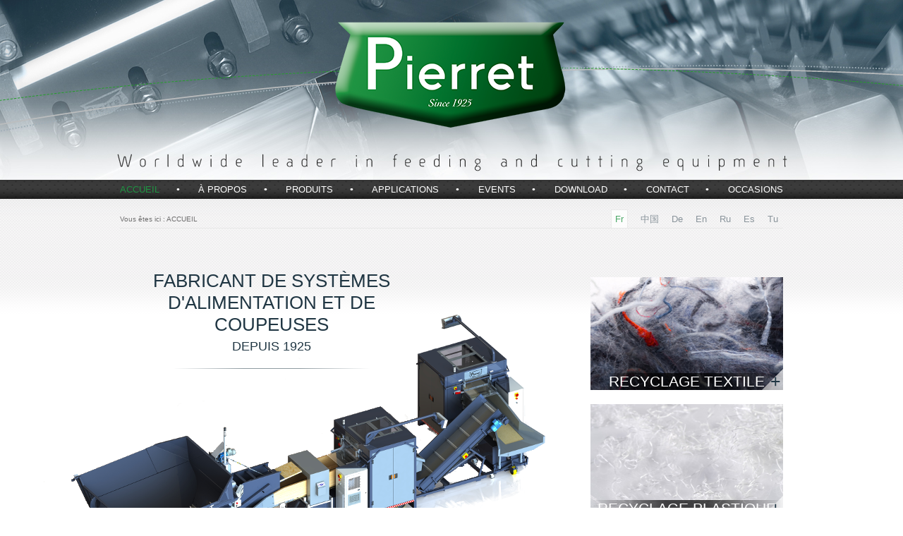

--- FILE ---
content_type: text/html; charset=UTF-8
request_url: https://les-forges-anlier.be/portfolio-item/pierret/
body_size: 11286
content:
<!DOCTYPE html>
<html lang="fr-FR">
<head>
	<meta charset="UTF-8">
	<meta name="viewport" content="width=device-width, initial-scale=1.0, viewport-fit=cover" />		<meta name='robots' content='index, follow, max-image-preview:large, max-snippet:-1, max-video-preview:-1' />

	<!-- This site is optimized with the Yoast SEO plugin v26.5 - https://yoast.com/wordpress/plugins/seo/ -->
	<title>Pierret - Les Forges de la Forêt d&#039;Anlier</title>
	<link rel="canonical" href="https://les-forges-anlier.be/portfolio-item/pierret/" />
	<meta property="og:locale" content="fr_FR" />
	<meta property="og:type" content="article" />
	<meta property="og:title" content="Pierret - Les Forges de la Forêt d&#039;Anlier" />
	<meta property="og:description" content="https://www.pierret.com/fr/" />
	<meta property="og:url" content="https://les-forges-anlier.be/portfolio-item/pierret/" />
	<meta property="og:site_name" content="Les Forges de la Forêt d&#039;Anlier" />
	<meta property="article:publisher" content="https://www.facebook.com/LesForgesdelaForetdAnlier" />
	<meta property="article:modified_time" content="2023-03-16T10:05:48+00:00" />
	<meta property="og:image" content="https://les-forges-anlier.be/wp-content/uploads/2022/01/Pierret-1.png" />
	<meta property="og:image:width" content="2339" />
	<meta property="og:image:height" content="2339" />
	<meta property="og:image:type" content="image/png" />
	<meta name="twitter:card" content="summary_large_image" />
	<script type="application/ld+json" class="yoast-schema-graph">{"@context":"https://schema.org","@graph":[{"@type":"WebPage","@id":"https://les-forges-anlier.be/portfolio-item/pierret/","url":"https://les-forges-anlier.be/portfolio-item/pierret/","name":"Pierret - Les Forges de la Forêt d&#039;Anlier","isPartOf":{"@id":"http://les-forges-anlier.be/#website"},"primaryImageOfPage":{"@id":"https://les-forges-anlier.be/portfolio-item/pierret/#primaryimage"},"image":{"@id":"https://les-forges-anlier.be/portfolio-item/pierret/#primaryimage"},"thumbnailUrl":"https://les-forges-anlier.be/wp-content/uploads/2022/01/Pierret-1.png","datePublished":"2022-01-24T10:55:11+00:00","dateModified":"2023-03-16T10:05:48+00:00","breadcrumb":{"@id":"https://les-forges-anlier.be/portfolio-item/pierret/#breadcrumb"},"inLanguage":"fr-FR","potentialAction":[{"@type":"ReadAction","target":["https://les-forges-anlier.be/portfolio-item/pierret/"]}]},{"@type":"ImageObject","inLanguage":"fr-FR","@id":"https://les-forges-anlier.be/portfolio-item/pierret/#primaryimage","url":"https://les-forges-anlier.be/wp-content/uploads/2022/01/Pierret-1.png","contentUrl":"https://les-forges-anlier.be/wp-content/uploads/2022/01/Pierret-1.png","width":2339,"height":2339},{"@type":"BreadcrumbList","@id":"https://les-forges-anlier.be/portfolio-item/pierret/#breadcrumb","itemListElement":[{"@type":"ListItem","position":1,"name":"Accueil","item":"http://les-forges-anlier.be/"},{"@type":"ListItem","position":2,"name":"Endurer Portfolio","item":"http://les-forges-anlier.be/portfolio-item/"},{"@type":"ListItem","position":3,"name":"Pierret"}]},{"@type":"WebSite","@id":"http://les-forges-anlier.be/#website","url":"http://les-forges-anlier.be/","name":"Les Forges de la fForêt d'Anlier","description":"Courses festives","publisher":{"@id":"http://les-forges-anlier.be/#organization"},"potentialAction":[{"@type":"SearchAction","target":{"@type":"EntryPoint","urlTemplate":"http://les-forges-anlier.be/?s={search_term_string}"},"query-input":{"@type":"PropertyValueSpecification","valueRequired":true,"valueName":"search_term_string"}}],"inLanguage":"fr-FR"},{"@type":"Organization","@id":"http://les-forges-anlier.be/#organization","name":"Les Forges de la fForêt d'Anlier","url":"http://les-forges-anlier.be/","logo":{"@type":"ImageObject","inLanguage":"fr-FR","@id":"http://les-forges-anlier.be/#/schema/logo/image/","url":"https://les-forges-anlier.be/wp-content/uploads/2025/12/forges-logo-disc.jpg","contentUrl":"https://les-forges-anlier.be/wp-content/uploads/2025/12/forges-logo-disc.jpg","width":317,"height":317,"caption":"Les Forges de la fForêt d'Anlier"},"image":{"@id":"http://les-forges-anlier.be/#/schema/logo/image/"},"sameAs":["https://www.facebook.com/LesForgesdelaForetdAnlier","https://www.instagram.com/les_forges_anlier/"]}]}</script>
	<!-- / Yoast SEO plugin. -->


<link rel='dns-prefetch' href='//www.googletagmanager.com' />
<link rel='dns-prefetch' href='//fonts.googleapis.com' />
<link rel="alternate" type="application/rss+xml" title="Les Forges de la Forêt d&#039;Anlier &raquo; Flux" href="https://les-forges-anlier.be/feed/" />
<link rel="alternate" title="oEmbed (JSON)" type="application/json+oembed" href="https://les-forges-anlier.be/wp-json/oembed/1.0/embed?url=https%3A%2F%2Fles-forges-anlier.be%2Fportfolio-item%2Fpierret%2F" />
<link rel="alternate" title="oEmbed (XML)" type="text/xml+oembed" href="https://les-forges-anlier.be/wp-json/oembed/1.0/embed?url=https%3A%2F%2Fles-forges-anlier.be%2Fportfolio-item%2Fpierret%2F&#038;format=xml" />
<style id='wp-img-auto-sizes-contain-inline-css' type='text/css'>
img:is([sizes=auto i],[sizes^="auto," i]){contain-intrinsic-size:3000px 1500px}
/*# sourceURL=wp-img-auto-sizes-contain-inline-css */
</style>
<style id='wp-emoji-styles-inline-css' type='text/css'>

	img.wp-smiley, img.emoji {
		display: inline !important;
		border: none !important;
		box-shadow: none !important;
		height: 1em !important;
		width: 1em !important;
		margin: 0 0.07em !important;
		vertical-align: -0.1em !important;
		background: none !important;
		padding: 0 !important;
	}
/*# sourceURL=wp-emoji-styles-inline-css */
</style>
<link rel='stylesheet' id='cff-css' href='https://les-forges-anlier.be/wp-content/plugins/custom-facebook-feed-pro/assets/css/cff-style.min.css?ver=4.7.4' type='text/css' media='all' />
<link rel='stylesheet' id='endurer-mikado-default-style-css' href='https://les-forges-anlier.be/wp-content/themes/endurer/style.css?ver=6.9' type='text/css' media='all' />
<link rel='stylesheet' id='endurer-mikado-modules-css' href='https://les-forges-anlier.be/wp-content/themes/endurer/assets/css/modules.min.css?ver=6.9' type='text/css' media='all' />
<style id='endurer-mikado-modules-inline-css' type='text/css'>
/* generated in /home/lesfork/www/wp-content/themes/endurer/framework/admin/options/general/map.php endurer_mikado_page_general_style function */
.postid-4467.mkdf-boxed .mkdf-wrapper { background-attachment: fixed;}


/*# sourceURL=endurer-mikado-modules-inline-css */
</style>
<link rel='stylesheet' id='endurer-mikado-font_awesome-css' href='https://les-forges-anlier.be/wp-content/themes/endurer/assets/css/font-awesome/css/font-awesome.min.css?ver=6.9' type='text/css' media='all' />
<link rel='stylesheet' id='endurer-mikado-font_elegant-css' href='https://les-forges-anlier.be/wp-content/themes/endurer/assets/css/elegant-icons/style.min.css?ver=6.9' type='text/css' media='all' />
<link rel='stylesheet' id='endurer-mikado-ion_icons-css' href='https://les-forges-anlier.be/wp-content/themes/endurer/assets/css/ion-icons/css/ionicons.min.css?ver=6.9' type='text/css' media='all' />
<link rel='stylesheet' id='endurer-mikado-linea_icons-css' href='https://les-forges-anlier.be/wp-content/themes/endurer/assets/css/linea-icons/style.css?ver=6.9' type='text/css' media='all' />
<link rel='stylesheet' id='endurer-mikado-linear_icons-css' href='https://les-forges-anlier.be/wp-content/themes/endurer/assets/css/linear-icons/style.css?ver=6.9' type='text/css' media='all' />
<link rel='stylesheet' id='endurer-mikado-simple_line_icons-css' href='https://les-forges-anlier.be/wp-content/themes/endurer/assets/css/simple-line-icons/simple-line-icons.css?ver=6.9' type='text/css' media='all' />
<link rel='stylesheet' id='endurer-mikado-dripicons-css' href='https://les-forges-anlier.be/wp-content/themes/endurer/assets/css/dripicons/dripicons.css?ver=6.9' type='text/css' media='all' />
<link rel='stylesheet' id='mediaelement-css' href='https://les-forges-anlier.be/wp-includes/js/mediaelement/mediaelementplayer-legacy.min.css?ver=4.2.17' type='text/css' media='all' />
<link rel='stylesheet' id='wp-mediaelement-css' href='https://les-forges-anlier.be/wp-includes/js/mediaelement/wp-mediaelement.min.css?ver=6.9' type='text/css' media='all' />
<link rel='stylesheet' id='endurer-mikado-modules-responsive-css' href='https://les-forges-anlier.be/wp-content/themes/endurer/assets/css/modules-responsive.min.css?ver=6.9' type='text/css' media='all' />
<link rel='stylesheet' id='endurer-mikado-google-fonts-css' href='https://fonts.googleapis.com/css?family=Open+Sans%3A300%2C300italic%2C400%2C400italic%2C700%7CMontserrat%3A300%2C300italic%2C400%2C400italic%2C700&#038;subset=latin-ext&#038;ver=1.0.0' type='text/css' media='all' />
<link rel='stylesheet' id='elementor-frontend-css' href='https://les-forges-anlier.be/wp-content/plugins/elementor/assets/css/frontend.min.css?ver=3.33.3' type='text/css' media='all' />
<link rel='stylesheet' id='widget-image-css' href='https://les-forges-anlier.be/wp-content/plugins/elementor/assets/css/widget-image.min.css?ver=3.33.3' type='text/css' media='all' />
<link rel='stylesheet' id='widget-heading-css' href='https://les-forges-anlier.be/wp-content/plugins/elementor/assets/css/widget-heading.min.css?ver=3.33.3' type='text/css' media='all' />
<link rel='stylesheet' id='widget-icon-list-css' href='https://les-forges-anlier.be/wp-content/plugins/elementor/assets/css/widget-icon-list.min.css?ver=3.33.3' type='text/css' media='all' />
<link rel='stylesheet' id='elementor-post-11502-css' href='https://les-forges-anlier.be/wp-content/uploads/elementor/css/post-11502.css?ver=1769330849' type='text/css' media='all' />
<link rel='stylesheet' id='cffstyles-css' href='https://les-forges-anlier.be/wp-content/plugins/custom-facebook-feed-pro/assets/css/cff-style.min.css?ver=4.7.4' type='text/css' media='all' />
<link rel='stylesheet' id='elementor-post-11515-css' href='https://les-forges-anlier.be/wp-content/uploads/elementor/css/post-11515.css?ver=1769330849' type='text/css' media='all' />
<link rel='stylesheet' id='ekit-widget-styles-css' href='https://les-forges-anlier.be/wp-content/plugins/elementskit-lite/widgets/init/assets/css/widget-styles.css?ver=3.7.7' type='text/css' media='all' />
<link rel='stylesheet' id='ekit-responsive-css' href='https://les-forges-anlier.be/wp-content/plugins/elementskit-lite/widgets/init/assets/css/responsive.css?ver=3.7.7' type='text/css' media='all' />
<link rel='stylesheet' id='elementor-gf-teko-css' href='https://fonts.googleapis.com/css?family=Teko:100,100italic,200,200italic,300,300italic,400,400italic,500,500italic,600,600italic,700,700italic,800,800italic,900,900italic&#038;display=swap' type='text/css' media='all' />
<link rel='stylesheet' id='elementor-gf-poppins-css' href='https://fonts.googleapis.com/css?family=Poppins:100,100italic,200,200italic,300,300italic,400,400italic,500,500italic,600,600italic,700,700italic,800,800italic,900,900italic&#038;display=swap' type='text/css' media='all' />
<link rel='stylesheet' id='elementor-icons-ekiticons-css' href='https://les-forges-anlier.be/wp-content/plugins/elementskit-lite/modules/elementskit-icon-pack/assets/css/ekiticons.css?ver=3.7.7' type='text/css' media='all' />
<script type="text/javascript" src="https://les-forges-anlier.be/wp-includes/js/jquery/jquery.min.js?ver=3.7.1" id="jquery-core-js"></script>
<script type="text/javascript" src="https://les-forges-anlier.be/wp-includes/js/jquery/jquery-migrate.min.js?ver=3.4.1" id="jquery-migrate-js"></script>

<!-- Extrait de code de la balise Google (gtag.js) ajouté par Site Kit -->
<!-- Extrait Google Analytics ajouté par Site Kit -->
<script type="text/javascript" src="https://www.googletagmanager.com/gtag/js?id=GT-WF36DPPT" id="google_gtagjs-js" async></script>
<script type="text/javascript" id="google_gtagjs-js-after">
/* <![CDATA[ */
window.dataLayer = window.dataLayer || [];function gtag(){dataLayer.push(arguments);}
gtag("set","linker",{"domains":["les-forges-anlier.be"]});
gtag("js", new Date());
gtag("set", "developer_id.dZTNiMT", true);
gtag("config", "GT-WF36DPPT");
 window._googlesitekit = window._googlesitekit || {}; window._googlesitekit.throttledEvents = []; window._googlesitekit.gtagEvent = (name, data) => { var key = JSON.stringify( { name, data } ); if ( !! window._googlesitekit.throttledEvents[ key ] ) { return; } window._googlesitekit.throttledEvents[ key ] = true; setTimeout( () => { delete window._googlesitekit.throttledEvents[ key ]; }, 5 ); gtag( "event", name, { ...data, event_source: "site-kit" } ); }; 
//# sourceURL=google_gtagjs-js-after
/* ]]> */
</script>
<script></script><link rel="https://api.w.org/" href="https://les-forges-anlier.be/wp-json/" /><link rel="EditURI" type="application/rsd+xml" title="RSD" href="https://les-forges-anlier.be/xmlrpc.php?rsd" />
<meta name="generator" content="WordPress 6.9" />
<link rel='shortlink' href='https://les-forges-anlier.be/?p=4467' />
<!-- Custom Facebook Feed JS vars -->
<script type="text/javascript">
var cffsiteurl = "https://les-forges-anlier.be/wp-content/plugins";
var cffajaxurl = "https://les-forges-anlier.be/wp-admin/admin-ajax.php";


var cfflinkhashtags = "false";
</script>
<meta name="generator" content="Site Kit by Google 1.167.0" /><meta name="generator" content="Elementor 3.33.3; features: e_font_icon_svg, additional_custom_breakpoints; settings: css_print_method-external, google_font-enabled, font_display-swap">
<style>
	.mkdf-title-holder {display:none;}
</style>
			<style>
				.e-con.e-parent:nth-of-type(n+4):not(.e-lazyloaded):not(.e-no-lazyload),
				.e-con.e-parent:nth-of-type(n+4):not(.e-lazyloaded):not(.e-no-lazyload) * {
					background-image: none !important;
				}
				@media screen and (max-height: 1024px) {
					.e-con.e-parent:nth-of-type(n+3):not(.e-lazyloaded):not(.e-no-lazyload),
					.e-con.e-parent:nth-of-type(n+3):not(.e-lazyloaded):not(.e-no-lazyload) * {
						background-image: none !important;
					}
				}
				@media screen and (max-height: 640px) {
					.e-con.e-parent:nth-of-type(n+2):not(.e-lazyloaded):not(.e-no-lazyload),
					.e-con.e-parent:nth-of-type(n+2):not(.e-lazyloaded):not(.e-no-lazyload) * {
						background-image: none !important;
					}
				}
			</style>
			<meta name="generator" content="Powered by WPBakery Page Builder - drag and drop page builder for WordPress."/>
<link rel="icon" href="https://les-forges-anlier.be/wp-content/uploads/2022/01/cropped-android-chrome-256x256-1-32x32.png" sizes="32x32" />
<link rel="icon" href="https://les-forges-anlier.be/wp-content/uploads/2022/01/cropped-android-chrome-256x256-1-192x192.png" sizes="192x192" />
<link rel="apple-touch-icon" href="https://les-forges-anlier.be/wp-content/uploads/2022/01/cropped-android-chrome-256x256-1-180x180.png" />
<meta name="msapplication-TileImage" content="https://les-forges-anlier.be/wp-content/uploads/2022/01/cropped-android-chrome-256x256-1-270x270.png" />
<noscript><style> .wpb_animate_when_almost_visible { opacity: 1; }</style></noscript></head>
<body class="wp-singular portfolio-item-template-default single single-portfolio-item postid-4467 wp-theme-endurer endurer-core-1.1.3 endurer-ver-1.6 mkdf-grid-1300 mkdf-empty-google-api mkdf-follow-portfolio-info mkdf-sticky-header-on-scroll-down-up mkdf-dropdown-animate-height mkdf-header-standard mkdf-menu-area-shadow-disable mkdf-menu-area-in-grid-shadow-disable mkdf-menu-area-border-disable mkdf-menu-area-in-grid-border-disable mkdf-logo-area-border-disable mkdf-default-mobile-header mkdf-sticky-up-mobile-header wpb-js-composer js-comp-ver-7.0 vc_responsive elementor-default elementor-kit-11502">
		<header data-elementor-type="header" data-elementor-id="11515" class="elementor elementor-11515 elementor-location-header" data-elementor-post-type="elementor_library">
			<div class="elementor-element elementor-element-87bd5cd e-con-full e-flex e-con e-parent" data-id="87bd5cd" data-element_type="container" data-settings="{&quot;background_background&quot;:&quot;classic&quot;}">
		<div class="elementor-element elementor-element-2f153d0 e-con-full e-flex e-con e-child" data-id="2f153d0" data-element_type="container" data-settings="{&quot;background_background&quot;:&quot;classic&quot;}">
		<div class="elementor-element elementor-element-5ddac1e e-con-full e-flex e-con e-child" data-id="5ddac1e" data-element_type="container">
				<div class="elementor-element elementor-element-97f5abc elementor-widget__width-auto elementor-widget elementor-widget-image" data-id="97f5abc" data-element_type="widget" data-widget_type="image.default">
																<a href="https://les-forges-anlier.be">
							<img width="317" height="317" src="https://les-forges-anlier.be/wp-content/uploads/2025/12/forges-logo-disc.jpg" class="attachment-full size-full wp-image-11486" alt="" srcset="https://les-forges-anlier.be/wp-content/uploads/2025/12/forges-logo-disc.jpg 317w, https://les-forges-anlier.be/wp-content/uploads/2025/12/forges-logo-disc-300x300.jpg 300w, https://les-forges-anlier.be/wp-content/uploads/2025/12/forges-logo-disc-150x150.jpg 150w" sizes="(max-width: 317px) 100vw, 317px" />								</a>
															</div>
				<div class="elementor-element elementor-element-bdc7e4e elementor-widget__width-auto elementor-widget elementor-widget-heading" data-id="bdc7e4e" data-element_type="widget" data-widget_type="heading.default">
					<h4 class="elementor-heading-title elementor-size-default"><a href="https://les-forges-anlier.be">LES FORGES DE LA FORÊT D'</a></h4>				</div>
				<div class="elementor-element elementor-element-c68d67d elementor-widget__width-auto elementor-widget elementor-widget-heading" data-id="c68d67d" data-element_type="widget" data-widget_type="heading.default">
					<h4 class="elementor-heading-title elementor-size-default"><a href="https://les-forges-anlier.be">ANLIER</a></h4>				</div>
				<div class="elementor-element elementor-element-065eecf elementor-widget elementor-widget-heading" data-id="065eecf" data-element_type="widget" data-widget_type="heading.default">
					<h4 class="elementor-heading-title elementor-size-default"><a href="https://les-forges-anlier.be">2026</a></h4>				</div>
				</div>
		<div class="elementor-element elementor-element-050d4b8 e-con-full e-flex e-con e-child" data-id="050d4b8" data-element_type="container">
				<div class="elementor-element elementor-element-bba88b7 elementor-widget__width-auto elementor-view-default elementor-widget elementor-widget-icon" data-id="bba88b7" data-element_type="widget" data-widget_type="icon.default">
							<div class="elementor-icon-wrapper">
			<a class="elementor-icon" href="https://les-forges-anlier.be">
			<i aria-hidden="true" class="icon icon-home1"></i>			</a>
		</div>
						</div>
				<div class="elementor-element elementor-element-b36fe21 elementor-widget elementor-widget-button" data-id="b36fe21" data-element_type="widget" data-widget_type="button.default">
										<a class="elementor-button elementor-button-link elementor-size-sm" href="/courses/">
						<span class="elementor-button-content-wrapper">
									<span class="elementor-button-text">Courses</span>
					</span>
					</a>
								</div>
				<div class="elementor-element elementor-element-0e3b354 elementor-widget elementor-widget-button" data-id="0e3b354" data-element_type="widget" data-widget_type="button.default">
										<a class="elementor-button elementor-button-link elementor-size-sm" href="/a-propos/">
						<span class="elementor-button-content-wrapper">
									<span class="elementor-button-text">À propos</span>
					</span>
					</a>
								</div>
				<div class="elementor-element elementor-element-40f4dde elementor-widget elementor-widget-button" data-id="40f4dde" data-element_type="widget" data-widget_type="button.default">
										<a class="elementor-button elementor-button-link elementor-size-sm" href="/actu/">
						<span class="elementor-button-content-wrapper">
									<span class="elementor-button-text">Actu</span>
					</span>
					</a>
								</div>
				<div class="elementor-element elementor-element-0084481 elementor-widget elementor-widget-button" data-id="0084481" data-element_type="widget" data-widget_type="button.default">
										<a class="elementor-button elementor-button-link elementor-size-sm" href="/partenaires/">
						<span class="elementor-button-content-wrapper">
									<span class="elementor-button-text">Partenaires</span>
					</span>
					</a>
								</div>
				<div class="elementor-element elementor-element-3c3b92f elementor-widget elementor-widget-button" data-id="3c3b92f" data-element_type="widget" data-widget_type="button.default">
										<a class="elementor-button elementor-button-link elementor-size-sm" href="/contact/">
						<span class="elementor-button-content-wrapper">
									<span class="elementor-button-text">Contact</span>
					</span>
					</a>
								</div>
				<div class="elementor-element elementor-element-b4de579 elementor-widget elementor-widget-button" data-id="b4de579" data-element_type="widget" data-widget_type="button.default">
										<a class="elementor-button elementor-button-link elementor-size-sm" href="https://prod.chronorace.be/registration/SelectActivity.aspx?iframe=1&#038;eventId=2141612427857575&#038;hash=az22AJnZEk9BhWbrwVk31f1CAxY" target="_blank">
						<span class="elementor-button-content-wrapper">
									<span class="elementor-button-text">billeterie</span>
					</span>
					</a>
								</div>
				<div class="elementor-element elementor-element-6b34054 elementor-align-center elementor-icon-list--layout-traditional elementor-list-item-link-full_width elementor-widget elementor-widget-icon-list" data-id="6b34054" data-element_type="widget" data-widget_type="icon-list.default">
							<ul class="elementor-icon-list-items">
							<li class="elementor-icon-list-item">
											<a href="https://www.facebook.com/LesForgesdelaForetdAnlier" target="_blank">

												<span class="elementor-icon-list-icon">
							<i aria-hidden="true" class="icon icon-facebook"></i>						</span>
										<span class="elementor-icon-list-text"></span>
											</a>
									</li>
								<li class="elementor-icon-list-item">
											<a href="https://www.instagram.com/les_forges_anlier/" target="_blank">

												<span class="elementor-icon-list-icon">
							<svg aria-hidden="true" class="e-font-icon-svg e-fab-instagram" viewBox="0 0 448 512" xmlns="http://www.w3.org/2000/svg"><path d="M224.1 141c-63.6 0-114.9 51.3-114.9 114.9s51.3 114.9 114.9 114.9S339 319.5 339 255.9 287.7 141 224.1 141zm0 189.6c-41.1 0-74.7-33.5-74.7-74.7s33.5-74.7 74.7-74.7 74.7 33.5 74.7 74.7-33.6 74.7-74.7 74.7zm146.4-194.3c0 14.9-12 26.8-26.8 26.8-14.9 0-26.8-12-26.8-26.8s12-26.8 26.8-26.8 26.8 12 26.8 26.8zm76.1 27.2c-1.7-35.9-9.9-67.7-36.2-93.9-26.2-26.2-58-34.4-93.9-36.2-37-2.1-147.9-2.1-184.9 0-35.8 1.7-67.6 9.9-93.9 36.1s-34.4 58-36.2 93.9c-2.1 37-2.1 147.9 0 184.9 1.7 35.9 9.9 67.7 36.2 93.9s58 34.4 93.9 36.2c37 2.1 147.9 2.1 184.9 0 35.9-1.7 67.7-9.9 93.9-36.2 26.2-26.2 34.4-58 36.2-93.9 2.1-37 2.1-147.8 0-184.8zM398.8 388c-7.8 19.6-22.9 34.7-42.6 42.6-29.5 11.7-99.5 9-132.1 9s-102.7 2.6-132.1-9c-19.6-7.8-34.7-22.9-42.6-42.6-11.7-29.5-9-99.5-9-132.1s-2.6-102.7 9-132.1c7.8-19.6 22.9-34.7 42.6-42.6 29.5-11.7 99.5-9 132.1-9s102.7-2.6 132.1 9c19.6 7.8 34.7 22.9 42.6 42.6 11.7 29.5 9 99.5 9 132.1s2.7 102.7-9 132.1z"></path></svg>						</span>
										<span class="elementor-icon-list-text"></span>
											</a>
									</li>
						</ul>
						</div>
				</div>
				</div>
				</div>
				</header>
		<div class="mkdf-container">
    <div class="mkdf-container-inner clearfix">
                    <div class="mkdf-portfolio-single-holder mkdf-ps-custom-layout">
                <p><img fetchpriority="high" decoding="async" class="alignnone size-medium wp-image-4470 aligncenter" src="http://les-forges-anlier.be/wp-content/uploads/2022/01/Pierret-1-300x300.png" alt="" width="300" height="300" srcset="https://les-forges-anlier.be/wp-content/uploads/2022/01/Pierret-1-300x300.png 300w, https://les-forges-anlier.be/wp-content/uploads/2022/01/Pierret-1-1024x1024.png 1024w, https://les-forges-anlier.be/wp-content/uploads/2022/01/Pierret-1-150x150.png 150w, https://les-forges-anlier.be/wp-content/uploads/2022/01/Pierret-1-768x768.png 768w, https://les-forges-anlier.be/wp-content/uploads/2022/01/Pierret-1-1536x1536.png 1536w, https://les-forges-anlier.be/wp-content/uploads/2022/01/Pierret-1-550x550.png 550w, https://les-forges-anlier.be/wp-content/uploads/2022/01/Pierret-1-1100x1100.png 1100w, https://les-forges-anlier.be/wp-content/uploads/2022/01/Pierret-1-200x200.png 200w, https://les-forges-anlier.be/wp-content/uploads/2022/01/Pierret-1-100x100.png 100w" sizes="(max-width: 300px) 100vw, 300px" /></p>
<p style="text-align: center;"><a id="link" href="https://www.pierret.com/fr/">https://www.pierret.com/fr/</a></p>
<p><script>
  document.getElementById("link").click();
</script></p>
            </div>
            </div>
</div>
<script type="speculationrules">
{"prefetch":[{"source":"document","where":{"and":[{"href_matches":"/*"},{"not":{"href_matches":["/wp-*.php","/wp-admin/*","/wp-content/uploads/*","/wp-content/*","/wp-content/plugins/*","/wp-content/themes/endurer/*","/*\\?(.+)"]}},{"not":{"selector_matches":"a[rel~=\"nofollow\"]"}},{"not":{"selector_matches":".no-prefetch, .no-prefetch a"}}]},"eagerness":"conservative"}]}
</script>
			<script>
				const lazyloadRunObserver = () => {
					const lazyloadBackgrounds = document.querySelectorAll( `.e-con.e-parent:not(.e-lazyloaded)` );
					const lazyloadBackgroundObserver = new IntersectionObserver( ( entries ) => {
						entries.forEach( ( entry ) => {
							if ( entry.isIntersecting ) {
								let lazyloadBackground = entry.target;
								if( lazyloadBackground ) {
									lazyloadBackground.classList.add( 'e-lazyloaded' );
								}
								lazyloadBackgroundObserver.unobserve( entry.target );
							}
						});
					}, { rootMargin: '200px 0px 200px 0px' } );
					lazyloadBackgrounds.forEach( ( lazyloadBackground ) => {
						lazyloadBackgroundObserver.observe( lazyloadBackground );
					} );
				};
				const events = [
					'DOMContentLoaded',
					'elementor/lazyload/observe',
				];
				events.forEach( ( event ) => {
					document.addEventListener( event, lazyloadRunObserver );
				} );
			</script>
			<script type="text/javascript" src="https://les-forges-anlier.be/wp-content/plugins/custom-facebook-feed-pro/admin/assets/js/builders-preview-handler.js?ver=4.7.4" id="cff-builders-handler-js"></script>
<script type="text/javascript" id="cffscripts-js-extra">
/* <![CDATA[ */
var cffOptions = {"placeholder":"https://les-forges-anlier.be/wp-content/plugins/custom-facebook-feed-pro/assets/img/placeholder.png","resized_url":"http://les-forges-anlier.be/wp-content/uploads/sb-facebook-feed-images/"};
var cffOptions = {"placeholder":"https://les-forges-anlier.be/wp-content/plugins/custom-facebook-feed-pro/assets/img/placeholder.png","resized_url":"http://les-forges-anlier.be/wp-content/uploads/sb-facebook-feed-images/","nonce":"14612e0fbb"};
//# sourceURL=cffscripts-js-extra
/* ]]> */
</script>
<script type="text/javascript" src="https://les-forges-anlier.be/wp-content/plugins/custom-facebook-feed-pro/assets/js/cff-scripts.min.js?ver=4.7.4" id="cffscripts-js"></script>
<script type="text/javascript" src="https://les-forges-anlier.be/wp-includes/js/jquery/ui/core.min.js?ver=1.13.3" id="jquery-ui-core-js"></script>
<script type="text/javascript" src="https://les-forges-anlier.be/wp-includes/js/jquery/ui/tabs.min.js?ver=1.13.3" id="jquery-ui-tabs-js"></script>
<script type="text/javascript" src="https://les-forges-anlier.be/wp-includes/js/jquery/ui/accordion.min.js?ver=1.13.3" id="jquery-ui-accordion-js"></script>
<script type="text/javascript" id="mediaelement-core-js-before">
/* <![CDATA[ */
var mejsL10n = {"language":"fr","strings":{"mejs.download-file":"T\u00e9l\u00e9charger le fichier","mejs.install-flash":"Vous utilisez un navigateur qui n\u2019a pas le lecteur Flash activ\u00e9 ou install\u00e9. Veuillez activer votre extension Flash ou t\u00e9l\u00e9charger la derni\u00e8re version \u00e0 partir de cette adresse\u00a0: https://get.adobe.com/flashplayer/","mejs.fullscreen":"Plein \u00e9cran","mejs.play":"Lecture","mejs.pause":"Pause","mejs.time-slider":"Curseur de temps","mejs.time-help-text":"Utilisez les fl\u00e8ches droite/gauche pour avancer d\u2019une seconde, haut/bas pour avancer de dix secondes.","mejs.live-broadcast":"\u00c9mission en direct","mejs.volume-help-text":"Utilisez les fl\u00e8ches haut/bas pour augmenter ou diminuer le volume.","mejs.unmute":"R\u00e9activer le son","mejs.mute":"Muet","mejs.volume-slider":"Curseur de volume","mejs.video-player":"Lecteur vid\u00e9o","mejs.audio-player":"Lecteur audio","mejs.captions-subtitles":"L\u00e9gendes/Sous-titres","mejs.captions-chapters":"Chapitres","mejs.none":"Aucun","mejs.afrikaans":"Afrikaans","mejs.albanian":"Albanais","mejs.arabic":"Arabe","mejs.belarusian":"Bi\u00e9lorusse","mejs.bulgarian":"Bulgare","mejs.catalan":"Catalan","mejs.chinese":"Chinois","mejs.chinese-simplified":"Chinois (simplifi\u00e9)","mejs.chinese-traditional":"Chinois (traditionnel)","mejs.croatian":"Croate","mejs.czech":"Tch\u00e8que","mejs.danish":"Danois","mejs.dutch":"N\u00e9erlandais","mejs.english":"Anglais","mejs.estonian":"Estonien","mejs.filipino":"Filipino","mejs.finnish":"Finnois","mejs.french":"Fran\u00e7ais","mejs.galician":"Galicien","mejs.german":"Allemand","mejs.greek":"Grec","mejs.haitian-creole":"Cr\u00e9ole ha\u00eftien","mejs.hebrew":"H\u00e9breu","mejs.hindi":"Hindi","mejs.hungarian":"Hongrois","mejs.icelandic":"Islandais","mejs.indonesian":"Indon\u00e9sien","mejs.irish":"Irlandais","mejs.italian":"Italien","mejs.japanese":"Japonais","mejs.korean":"Cor\u00e9en","mejs.latvian":"Letton","mejs.lithuanian":"Lituanien","mejs.macedonian":"Mac\u00e9donien","mejs.malay":"Malais","mejs.maltese":"Maltais","mejs.norwegian":"Norv\u00e9gien","mejs.persian":"Perse","mejs.polish":"Polonais","mejs.portuguese":"Portugais","mejs.romanian":"Roumain","mejs.russian":"Russe","mejs.serbian":"Serbe","mejs.slovak":"Slovaque","mejs.slovenian":"Slov\u00e9nien","mejs.spanish":"Espagnol","mejs.swahili":"Swahili","mejs.swedish":"Su\u00e9dois","mejs.tagalog":"Tagalog","mejs.thai":"Thai","mejs.turkish":"Turc","mejs.ukrainian":"Ukrainien","mejs.vietnamese":"Vietnamien","mejs.welsh":"Ga\u00e9lique","mejs.yiddish":"Yiddish"}};
//# sourceURL=mediaelement-core-js-before
/* ]]> */
</script>
<script type="text/javascript" src="https://les-forges-anlier.be/wp-includes/js/mediaelement/mediaelement-and-player.min.js?ver=4.2.17" id="mediaelement-core-js"></script>
<script type="text/javascript" src="https://les-forges-anlier.be/wp-includes/js/mediaelement/mediaelement-migrate.min.js?ver=6.9" id="mediaelement-migrate-js"></script>
<script type="text/javascript" id="mediaelement-js-extra">
/* <![CDATA[ */
var _wpmejsSettings = {"pluginPath":"/wp-includes/js/mediaelement/","classPrefix":"mejs-","stretching":"responsive","audioShortcodeLibrary":"mediaelement","videoShortcodeLibrary":"mediaelement"};
//# sourceURL=mediaelement-js-extra
/* ]]> */
</script>
<script type="text/javascript" src="https://les-forges-anlier.be/wp-includes/js/mediaelement/wp-mediaelement.min.js?ver=6.9" id="wp-mediaelement-js"></script>
<script type="text/javascript" src="https://les-forges-anlier.be/wp-content/themes/endurer/assets/js/modules/plugins/jquery.appear.js?ver=6.9" id="appear-js"></script>
<script type="text/javascript" src="https://les-forges-anlier.be/wp-content/themes/endurer/assets/js/modules/plugins/modernizr.min.js?ver=6.9" id="modernizr-js"></script>
<script type="text/javascript" src="https://les-forges-anlier.be/wp-includes/js/hoverIntent.min.js?ver=1.10.2" id="hoverIntent-js"></script>
<script type="text/javascript" src="https://les-forges-anlier.be/wp-content/themes/endurer/assets/js/modules/plugins/jquery.plugin.js?ver=6.9" id="jquery-plugin-js"></script>
<script type="text/javascript" src="https://les-forges-anlier.be/wp-content/themes/endurer/assets/js/modules/plugins/owl.carousel.min.js?ver=6.9" id="owl-carousel-js"></script>
<script type="text/javascript" src="https://les-forges-anlier.be/wp-content/themes/endurer/assets/js/modules/plugins/jquery.waypoints.min.js?ver=6.9" id="waypoints-js"></script>
<script type="text/javascript" src="https://les-forges-anlier.be/wp-content/themes/endurer/assets/js/modules/plugins/fluidvids.min.js?ver=6.9" id="fluidvids-js"></script>
<script type="text/javascript" src="https://les-forges-anlier.be/wp-content/plugins/js_composer/assets/lib/prettyphoto/js/jquery.prettyPhoto.min.js?ver=7.0" id="prettyphoto-js"></script>
<script type="text/javascript" src="https://les-forges-anlier.be/wp-content/themes/endurer/assets/js/modules/plugins/perfect-scrollbar.jquery.min.js?ver=6.9" id="perfect-scrollbar-js"></script>
<script type="text/javascript" src="https://les-forges-anlier.be/wp-content/themes/endurer/assets/js/modules/plugins/ScrollToPlugin.min.js?ver=6.9" id="ScrollToPlugin-js"></script>
<script type="text/javascript" src="https://les-forges-anlier.be/wp-content/themes/endurer/assets/js/modules/plugins/parallax.min.js?ver=6.9" id="parallax-js"></script>
<script type="text/javascript" src="https://les-forges-anlier.be/wp-content/themes/endurer/assets/js/modules/plugins/jquery.waitforimages.js?ver=6.9" id="waitforimages-js"></script>
<script type="text/javascript" src="https://les-forges-anlier.be/wp-content/themes/endurer/assets/js/modules/plugins/jquery.easing.1.3.js?ver=6.9" id="jquery-easing-1.3-js"></script>
<script type="text/javascript" src="https://les-forges-anlier.be/wp-content/plugins/js_composer/assets/lib/bower/isotope/dist/isotope.pkgd.min.js?ver=7.0" id="isotope-js"></script>
<script type="text/javascript" src="https://les-forges-anlier.be/wp-content/themes/endurer/assets/js/modules/plugins/packery-mode.pkgd.min.js?ver=6.9" id="packery-js"></script>
<script type="text/javascript" src="https://les-forges-anlier.be/wp-content/plugins/endurer-core/shortcodes/countdown/assets/js/plugins/jquery.countdown.min.js?ver=6.9" id="countdown-js"></script>
<script type="text/javascript" src="https://les-forges-anlier.be/wp-content/plugins/endurer-core/shortcodes/counter/assets/js/plugins/counter.js?ver=6.9" id="counter-js"></script>
<script type="text/javascript" src="https://les-forges-anlier.be/wp-content/plugins/endurer-core/shortcodes/counter/assets/js/plugins/absoluteCounter.min.js?ver=6.9" id="absoluteCounter-js"></script>
<script type="text/javascript" src="https://les-forges-anlier.be/wp-content/plugins/endurer-core/shortcodes/custom-font/assets/js/plugins/typed.js?ver=6.9" id="typed-js"></script>
<script type="text/javascript" src="https://les-forges-anlier.be/wp-content/plugins/endurer-core/shortcodes/full-screen-sections/assets/js/plugins/jquery.fullPage.min.js?ver=6.9" id="fullPage-js"></script>
<script type="text/javascript" src="https://les-forges-anlier.be/wp-content/plugins/endurer-core/shortcodes/pie-chart/assets/js/plugins/easypiechart.js?ver=6.9" id="easypiechart-js"></script>
<script type="text/javascript" src="https://les-forges-anlier.be/wp-content/plugins/endurer-core/shortcodes/uncovering-sections/assets/js/plugins/curtain.js?ver=6.9" id="curtain-js"></script>
<script type="text/javascript" src="https://les-forges-anlier.be/wp-content/plugins/endurer-core/shortcodes/vertical-split-slider/assets/js/plugins/jquery.multiscroll.min.js?ver=6.9" id="multiscroll-js"></script>
<script type="text/javascript" id="endurer-mikado-modules-js-extra">
/* <![CDATA[ */
var mkdfGlobalVars = {"vars":{"mkdfAddForAdminBar":0,"mkdfElementAppearAmount":-100,"mkdfAjaxUrl":"https://les-forges-anlier.be/wp-admin/admin-ajax.php","mkdfStickyHeaderHeight":0,"mkdfStickyHeaderTransparencyHeight":70,"mkdfTopBarHeight":0,"mkdfLogoAreaHeight":0,"mkdfMenuAreaHeight":90,"mkdfMobileHeaderHeight":70}};
var mkdfPerPageVars = {"vars":{"mkdfMobileHeaderHeight":70,"mkdfStickyScrollAmount":0,"mkdfHeaderTransparencyHeight":0,"mkdfHeaderVerticalWidth":0}};
//# sourceURL=endurer-mikado-modules-js-extra
/* ]]> */
</script>
<script type="text/javascript" src="https://les-forges-anlier.be/wp-content/themes/endurer/assets/js/modules.min.js?ver=6.9" id="endurer-mikado-modules-js"></script>
<script type="text/javascript" src="https://les-forges-anlier.be/wp-content/plugins/elementor/assets/js/webpack.runtime.min.js?ver=3.33.3" id="elementor-webpack-runtime-js"></script>
<script type="text/javascript" src="https://les-forges-anlier.be/wp-content/plugins/elementor/assets/js/frontend-modules.min.js?ver=3.33.3" id="elementor-frontend-modules-js"></script>
<script type="text/javascript" id="elementor-frontend-js-before">
/* <![CDATA[ */
var elementorFrontendConfig = {"environmentMode":{"edit":false,"wpPreview":false,"isScriptDebug":false},"i18n":{"shareOnFacebook":"Partager sur Facebook","shareOnTwitter":"Partager sur Twitter","pinIt":"L\u2019\u00e9pingler","download":"T\u00e9l\u00e9charger","downloadImage":"T\u00e9l\u00e9charger une image","fullscreen":"Plein \u00e9cran","zoom":"Zoom","share":"Partager","playVideo":"Lire la vid\u00e9o","previous":"Pr\u00e9c\u00e9dent","next":"Suivant","close":"Fermer","a11yCarouselPrevSlideMessage":"Diapositive pr\u00e9c\u00e9dente","a11yCarouselNextSlideMessage":"Diapositive suivante","a11yCarouselFirstSlideMessage":"Ceci est la premi\u00e8re diapositive","a11yCarouselLastSlideMessage":"Ceci est la derni\u00e8re diapositive","a11yCarouselPaginationBulletMessage":"Aller \u00e0 la diapositive"},"is_rtl":false,"breakpoints":{"xs":0,"sm":480,"md":768,"lg":1025,"xl":1440,"xxl":1600},"responsive":{"breakpoints":{"mobile":{"label":"Portrait mobile","value":767,"default_value":767,"direction":"max","is_enabled":true},"mobile_extra":{"label":"Mobile Paysage","value":880,"default_value":880,"direction":"max","is_enabled":false},"tablet":{"label":"Tablette en mode portrait","value":1024,"default_value":1024,"direction":"max","is_enabled":true},"tablet_extra":{"label":"Tablette en mode paysage","value":1200,"default_value":1200,"direction":"max","is_enabled":false},"laptop":{"label":"Portable","value":1366,"default_value":1366,"direction":"max","is_enabled":false},"widescreen":{"label":"\u00c9cran large","value":2400,"default_value":2400,"direction":"min","is_enabled":false}},"hasCustomBreakpoints":false},"version":"3.33.3","is_static":false,"experimentalFeatures":{"e_font_icon_svg":true,"additional_custom_breakpoints":true,"container":true,"e_optimized_markup":true,"e_pro_free_trial_popup":true,"nested-elements":true,"home_screen":true,"global_classes_should_enforce_capabilities":true,"e_variables":true,"cloud-library":true,"e_opt_in_v4_page":true,"import-export-customization":true,"mega-menu":true,"e_pro_variables":true},"urls":{"assets":"https:\/\/les-forges-anlier.be\/wp-content\/plugins\/elementor\/assets\/","ajaxurl":"https:\/\/les-forges-anlier.be\/wp-admin\/admin-ajax.php","uploadUrl":"http:\/\/les-forges-anlier.be\/wp-content\/uploads"},"nonces":{"floatingButtonsClickTracking":"69bd831054"},"swiperClass":"swiper","settings":{"page":[],"editorPreferences":[]},"kit":{"body_background_background":"classic","active_breakpoints":["viewport_mobile","viewport_tablet"],"global_image_lightbox":"yes","lightbox_enable_counter":"yes","lightbox_enable_fullscreen":"yes","lightbox_enable_zoom":"yes","lightbox_enable_share":"yes","lightbox_title_src":"title","lightbox_description_src":"description"},"post":{"id":4467,"title":"Pierret%20-%20Les%20Forges%20de%20la%20For%C3%AAt%20d%27Anlier","excerpt":"","featuredImage":"https:\/\/les-forges-anlier.be\/wp-content\/uploads\/2022\/01\/Pierret-1-1024x1024.png"}};
//# sourceURL=elementor-frontend-js-before
/* ]]> */
</script>
<script type="text/javascript" src="https://les-forges-anlier.be/wp-content/plugins/elementor/assets/js/frontend.min.js?ver=3.33.3" id="elementor-frontend-js"></script>
<script type="text/javascript" src="https://les-forges-anlier.be/wp-content/plugins/elementskit-lite/libs/framework/assets/js/frontend-script.js?ver=3.7.7" id="elementskit-framework-js-frontend-js"></script>
<script type="text/javascript" id="elementskit-framework-js-frontend-js-after">
/* <![CDATA[ */
		var elementskit = {
			resturl: 'https://les-forges-anlier.be/wp-json/elementskit/v1/',
		}

		
//# sourceURL=elementskit-framework-js-frontend-js-after
/* ]]> */
</script>
<script type="text/javascript" src="https://les-forges-anlier.be/wp-content/plugins/elementskit-lite/widgets/init/assets/js/widget-scripts.js?ver=3.7.7" id="ekit-widget-scripts-js"></script>
<script type="text/javascript" src="https://les-forges-anlier.be/wp-content/plugins/elementor-pro/assets/js/webpack-pro.runtime.min.js?ver=3.33.2" id="elementor-pro-webpack-runtime-js"></script>
<script type="text/javascript" src="https://les-forges-anlier.be/wp-includes/js/dist/hooks.min.js?ver=dd5603f07f9220ed27f1" id="wp-hooks-js"></script>
<script type="text/javascript" src="https://les-forges-anlier.be/wp-includes/js/dist/i18n.min.js?ver=c26c3dc7bed366793375" id="wp-i18n-js"></script>
<script type="text/javascript" id="wp-i18n-js-after">
/* <![CDATA[ */
wp.i18n.setLocaleData( { 'text direction\u0004ltr': [ 'ltr' ] } );
//# sourceURL=wp-i18n-js-after
/* ]]> */
</script>
<script type="text/javascript" id="elementor-pro-frontend-js-before">
/* <![CDATA[ */
var ElementorProFrontendConfig = {"ajaxurl":"https:\/\/les-forges-anlier.be\/wp-admin\/admin-ajax.php","nonce":"71c6f6bad4","urls":{"assets":"https:\/\/les-forges-anlier.be\/wp-content\/plugins\/elementor-pro\/assets\/","rest":"https:\/\/les-forges-anlier.be\/wp-json\/"},"settings":{"lazy_load_background_images":true},"popup":{"hasPopUps":false},"shareButtonsNetworks":{"facebook":{"title":"Facebook","has_counter":true},"twitter":{"title":"Twitter"},"linkedin":{"title":"LinkedIn","has_counter":true},"pinterest":{"title":"Pinterest","has_counter":true},"reddit":{"title":"Reddit","has_counter":true},"vk":{"title":"VK","has_counter":true},"odnoklassniki":{"title":"OK","has_counter":true},"tumblr":{"title":"Tumblr"},"digg":{"title":"Digg"},"skype":{"title":"Skype"},"stumbleupon":{"title":"StumbleUpon","has_counter":true},"mix":{"title":"Mix"},"telegram":{"title":"Telegram"},"pocket":{"title":"Pocket","has_counter":true},"xing":{"title":"XING","has_counter":true},"whatsapp":{"title":"WhatsApp"},"email":{"title":"Email"},"print":{"title":"Print"},"x-twitter":{"title":"X"},"threads":{"title":"Threads"}},"facebook_sdk":{"lang":"fr_FR","app_id":""},"lottie":{"defaultAnimationUrl":"https:\/\/les-forges-anlier.be\/wp-content\/plugins\/elementor-pro\/modules\/lottie\/assets\/animations\/default.json"}};
//# sourceURL=elementor-pro-frontend-js-before
/* ]]> */
</script>
<script type="text/javascript" src="https://les-forges-anlier.be/wp-content/plugins/elementor-pro/assets/js/frontend.min.js?ver=3.33.2" id="elementor-pro-frontend-js"></script>
<script type="text/javascript" src="https://les-forges-anlier.be/wp-content/plugins/elementor-pro/assets/js/elements-handlers.min.js?ver=3.33.2" id="pro-elements-handlers-js"></script>
<script type="text/javascript" src="https://les-forges-anlier.be/wp-content/plugins/elementskit-lite/widgets/init/assets/js/animate-circle.min.js?ver=3.7.7" id="animate-circle-js"></script>
<script type="text/javascript" id="elementskit-elementor-js-extra">
/* <![CDATA[ */
var ekit_config = {"ajaxurl":"https://les-forges-anlier.be/wp-admin/admin-ajax.php","nonce":"3d45e9fc3c"};
//# sourceURL=elementskit-elementor-js-extra
/* ]]> */
</script>
<script type="text/javascript" src="https://les-forges-anlier.be/wp-content/plugins/elementskit-lite/widgets/init/assets/js/elementor.js?ver=3.7.7" id="elementskit-elementor-js"></script>
<script id="wp-emoji-settings" type="application/json">
{"baseUrl":"https://s.w.org/images/core/emoji/17.0.2/72x72/","ext":".png","svgUrl":"https://s.w.org/images/core/emoji/17.0.2/svg/","svgExt":".svg","source":{"concatemoji":"https://les-forges-anlier.be/wp-includes/js/wp-emoji-release.min.js?ver=6.9"}}
</script>
<script type="module">
/* <![CDATA[ */
/*! This file is auto-generated */
const a=JSON.parse(document.getElementById("wp-emoji-settings").textContent),o=(window._wpemojiSettings=a,"wpEmojiSettingsSupports"),s=["flag","emoji"];function i(e){try{var t={supportTests:e,timestamp:(new Date).valueOf()};sessionStorage.setItem(o,JSON.stringify(t))}catch(e){}}function c(e,t,n){e.clearRect(0,0,e.canvas.width,e.canvas.height),e.fillText(t,0,0);t=new Uint32Array(e.getImageData(0,0,e.canvas.width,e.canvas.height).data);e.clearRect(0,0,e.canvas.width,e.canvas.height),e.fillText(n,0,0);const a=new Uint32Array(e.getImageData(0,0,e.canvas.width,e.canvas.height).data);return t.every((e,t)=>e===a[t])}function p(e,t){e.clearRect(0,0,e.canvas.width,e.canvas.height),e.fillText(t,0,0);var n=e.getImageData(16,16,1,1);for(let e=0;e<n.data.length;e++)if(0!==n.data[e])return!1;return!0}function u(e,t,n,a){switch(t){case"flag":return n(e,"\ud83c\udff3\ufe0f\u200d\u26a7\ufe0f","\ud83c\udff3\ufe0f\u200b\u26a7\ufe0f")?!1:!n(e,"\ud83c\udde8\ud83c\uddf6","\ud83c\udde8\u200b\ud83c\uddf6")&&!n(e,"\ud83c\udff4\udb40\udc67\udb40\udc62\udb40\udc65\udb40\udc6e\udb40\udc67\udb40\udc7f","\ud83c\udff4\u200b\udb40\udc67\u200b\udb40\udc62\u200b\udb40\udc65\u200b\udb40\udc6e\u200b\udb40\udc67\u200b\udb40\udc7f");case"emoji":return!a(e,"\ud83e\u1fac8")}return!1}function f(e,t,n,a){let r;const o=(r="undefined"!=typeof WorkerGlobalScope&&self instanceof WorkerGlobalScope?new OffscreenCanvas(300,150):document.createElement("canvas")).getContext("2d",{willReadFrequently:!0}),s=(o.textBaseline="top",o.font="600 32px Arial",{});return e.forEach(e=>{s[e]=t(o,e,n,a)}),s}function r(e){var t=document.createElement("script");t.src=e,t.defer=!0,document.head.appendChild(t)}a.supports={everything:!0,everythingExceptFlag:!0},new Promise(t=>{let n=function(){try{var e=JSON.parse(sessionStorage.getItem(o));if("object"==typeof e&&"number"==typeof e.timestamp&&(new Date).valueOf()<e.timestamp+604800&&"object"==typeof e.supportTests)return e.supportTests}catch(e){}return null}();if(!n){if("undefined"!=typeof Worker&&"undefined"!=typeof OffscreenCanvas&&"undefined"!=typeof URL&&URL.createObjectURL&&"undefined"!=typeof Blob)try{var e="postMessage("+f.toString()+"("+[JSON.stringify(s),u.toString(),c.toString(),p.toString()].join(",")+"));",a=new Blob([e],{type:"text/javascript"});const r=new Worker(URL.createObjectURL(a),{name:"wpTestEmojiSupports"});return void(r.onmessage=e=>{i(n=e.data),r.terminate(),t(n)})}catch(e){}i(n=f(s,u,c,p))}t(n)}).then(e=>{for(const n in e)a.supports[n]=e[n],a.supports.everything=a.supports.everything&&a.supports[n],"flag"!==n&&(a.supports.everythingExceptFlag=a.supports.everythingExceptFlag&&a.supports[n]);var t;a.supports.everythingExceptFlag=a.supports.everythingExceptFlag&&!a.supports.flag,a.supports.everything||((t=a.source||{}).concatemoji?r(t.concatemoji):t.wpemoji&&t.twemoji&&(r(t.twemoji),r(t.wpemoji)))});
//# sourceURL=https://les-forges-anlier.be/wp-includes/js/wp-emoji-loader.min.js
/* ]]> */
</script>
<script></script>
</body>
</html>


--- FILE ---
content_type: text/html; charset=UTF-8
request_url: https://www.pierret.com/fr/
body_size: 10210
content:
<!DOCTYPE html PUBLIC "-//W3C//DTD XHTML 1.0 Transitional//EN" "http://www.w3.org/TR/xhtml1/DTD/xhtml1-transitional.dtd">
<html xmlns="http://www.w3.org/1999/xhtml" lang="fr-FR">
<head>
<meta http-equiv="Content-Type" content="text/html; charset=utf-8" />

<meta charset="UTF-8" />
<meta name="viewport" content="width=device-width" />
<title>Pierret - Worldwide leader in feeding and cutting equipment</title>

<link rel="icon" type="image/png" href="https://www.pierret.com/wp-content/themes/pierret/images/favicon.png" />
<link rel="shortcut icon" type="image/x-icon" href="https://www.pierret.com/wp-content/themes/pierret/images/favicon.ico" />

<link rel="profile" href="http://gmpg.org/xfn/11" />
<link rel="stylesheet" type="text/css" media="all" href="https://www.pierret.com/wp-content/themes/pierret/style.css" />
<link rel="pingback" href="https://www.pierret.com/xmlrpc.php" />
<!--[if lt IE 9]>
<script src="https://www.pierret.com/wp-content/themes/pierret/js/html5.js" type="text/javascript"></script>
<![endif]-->

<!-- All In One SEO Pack 3.6.2[336,401] -->
<meta name="description"  content="Pierret, fondé en 1925, est le spécialiste des coupeuses guillotines et des systèmes d&#039;alimentation automatique principalement utilisés dans le cadre de la préparation au recyclage de déchets textiles et plastiques souples." />

<meta name="keywords"  content="Pierret, Acrylique, Aramide, Balle, Basalt, Bobine, Broyeur, Broyage, Câble, Carbone, Carpette, Chanvre, Coton, Coupe, Coupe courte de haute précision, Coupeuse, CT60, Déchet, Déchet de confection, Dyneema, Effilochage, Extrusion, Fibre, Fibre naturelle, Fibre spéciale, Fibre synthétique, Film, Flock, Guillotine, Inox, Jute, Kevlar, Laine, Lin, Lisière, PA, PE, PET, Plastique, PP, Préparation, Recyclage, Réduction de volume, Renforcement, Robot, Sisal, Spectra, Tapis, Textile, Verre, Vieux vêtements, Viscose" />

<script type="application/ld+json" class="aioseop-schema">{"@context":"https://schema.org","@graph":[{"@type":"Organization","@id":"https://www.pierret.com/fr/#organization","url":"https://www.pierret.com/fr/","name":"Pierret","sameAs":[]},{"@type":"WebSite","@id":"https://www.pierret.com/fr/#website","url":"https://www.pierret.com/fr/","name":"Pierret","publisher":{"@id":"https://www.pierret.com/fr/#organization"},"potentialAction":{"@type":"SearchAction","target":"https://www.pierret.com/fr/?s={search_term_string}","query-input":"required name=search_term_string"}},{"@type":"WebPage","@id":"https://www.pierret.com/fr#webpage","url":"https://www.pierret.com/fr","inLanguage":"fr-FR","name":"Pierret","isPartOf":{"@id":"https://www.pierret.com/fr/#website"},"breadcrumb":{"@id":"https://www.pierret.com/fr#breadcrumblist"},"description":"[:fr]Pierret, fondé en 1925, est le spécialiste des coupeuses guillotines et des systèmes d’alimentation automatique principalement utilisés dans le cadre de la préparation au recyclage de déchets textiles et plastiques souples.[:zh]皮埃雷公司（Pierret） 成立于 1925 年，是铡刀式切割机以及生产线自动喂料机方面的专家。Pierret 机器主要用于纺织品和软塑料废物回收利用的准备，同时还可用于特殊应用。[:de]Pierret - gegründet im Jahre 1925 - ist der Spezialist für Guillotine-Schneidemaschinen und Maschinen für die automatische Beschickung von Produktionsanlagen. Pierret Maschinen werden hauptsächlich im Bereich Textil- und Kunststoff Recycling eingesetzt - aber auch für spezielle Anwendungen, wie Präzisions-Kurzschnitt, Armierungsfasern usw.[:en]Pierret, established in 1925, specializes in the manufacture of guillotine cutting machines as well as automatic feeders mainly dedicated to the preparation for textile and soft plastic waste recycling.[:ru]Pierret с 1925 г. специализируется на производстве гильотинных резальных машин, а также погрузочных устройств для автоматической подачи на производственных линиях. Оборудование Pierret предназначено, главным образом, для подготовки сырья для текстильного производства, а также для повторной переработки мягких отходов пластика.[:es]Pierret, fundada en 1925, es especialista en la fabricación de máquinas de corte por guillotina, así como de cargadoras automáticas, principalmente dedicadas a la preparación de textiles y de plásticos blandos para reciclaje.","about":{"@id":"https://www.pierret.com/fr/#organization"}},{"@type":"BreadcrumbList","@id":"https://www.pierret.com/fr#breadcrumblist","itemListElement":[{"@type":"ListItem","position":1,"item":{"@type":"WebPage","@id":"https://www.pierret.com/fr/","url":"https://www.pierret.com/fr/","name":"Pierret - Worldwide leader in feeding and cutting equipment"}}]}]}</script>
<link rel="canonical" href="https://www.pierret.com/fr/" />
			<script type="text/javascript" >
				window.ga=window.ga||function(){(ga.q=ga.q||[]).push(arguments)};ga.l=+new Date;
				ga('create', 'UA-41724668-1', 'auto');
				// Plugins
				
				ga('send', 'pageview');
			</script>
			<script async src="https://www.google-analytics.com/analytics.js"></script>
			<!-- All In One SEO Pack -->
<link rel='dns-prefetch' href='//s.w.org' />
<link rel="alternate" type="application/rss+xml" title="Pierret &raquo; Flux" href="https://www.pierret.com/fr/feed/" />
<link rel="alternate" type="application/rss+xml" title="Pierret &raquo; Flux des commentaires" href="https://www.pierret.com/fr/comments/feed/" />
		<script type="text/javascript">
			window._wpemojiSettings = {"baseUrl":"https:\/\/s.w.org\/images\/core\/emoji\/12.0.0-1\/72x72\/","ext":".png","svgUrl":"https:\/\/s.w.org\/images\/core\/emoji\/12.0.0-1\/svg\/","svgExt":".svg","source":{"concatemoji":"https:\/\/www.pierret.com\/wp-includes\/js\/wp-emoji-release.min.js?ver=5.4.5"}};
			/*! This file is auto-generated */
			!function(e,a,t){var n,r,o,i=a.createElement("canvas"),p=i.getContext&&i.getContext("2d");function s(e,t){var a=String.fromCharCode;p.clearRect(0,0,i.width,i.height),p.fillText(a.apply(this,e),0,0);e=i.toDataURL();return p.clearRect(0,0,i.width,i.height),p.fillText(a.apply(this,t),0,0),e===i.toDataURL()}function c(e){var t=a.createElement("script");t.src=e,t.defer=t.type="text/javascript",a.getElementsByTagName("head")[0].appendChild(t)}for(o=Array("flag","emoji"),t.supports={everything:!0,everythingExceptFlag:!0},r=0;r<o.length;r++)t.supports[o[r]]=function(e){if(!p||!p.fillText)return!1;switch(p.textBaseline="top",p.font="600 32px Arial",e){case"flag":return s([127987,65039,8205,9895,65039],[127987,65039,8203,9895,65039])?!1:!s([55356,56826,55356,56819],[55356,56826,8203,55356,56819])&&!s([55356,57332,56128,56423,56128,56418,56128,56421,56128,56430,56128,56423,56128,56447],[55356,57332,8203,56128,56423,8203,56128,56418,8203,56128,56421,8203,56128,56430,8203,56128,56423,8203,56128,56447]);case"emoji":return!s([55357,56424,55356,57342,8205,55358,56605,8205,55357,56424,55356,57340],[55357,56424,55356,57342,8203,55358,56605,8203,55357,56424,55356,57340])}return!1}(o[r]),t.supports.everything=t.supports.everything&&t.supports[o[r]],"flag"!==o[r]&&(t.supports.everythingExceptFlag=t.supports.everythingExceptFlag&&t.supports[o[r]]);t.supports.everythingExceptFlag=t.supports.everythingExceptFlag&&!t.supports.flag,t.DOMReady=!1,t.readyCallback=function(){t.DOMReady=!0},t.supports.everything||(n=function(){t.readyCallback()},a.addEventListener?(a.addEventListener("DOMContentLoaded",n,!1),e.addEventListener("load",n,!1)):(e.attachEvent("onload",n),a.attachEvent("onreadystatechange",function(){"complete"===a.readyState&&t.readyCallback()})),(n=t.source||{}).concatemoji?c(n.concatemoji):n.wpemoji&&n.twemoji&&(c(n.twemoji),c(n.wpemoji)))}(window,document,window._wpemojiSettings);
		</script>
		<style type="text/css">
img.wp-smiley,
img.emoji {
	display: inline !important;
	border: none !important;
	box-shadow: none !important;
	height: 1em !important;
	width: 1em !important;
	margin: 0 .07em !important;
	vertical-align: -0.1em !important;
	background: none !important;
	padding: 0 !important;
}
</style>
	<link rel='stylesheet' id='formidable-css'  href='https://www.pierret.com/wp-content/plugins/formidable/css/formidableforms.css?ver=831653' type='text/css' media='all' />
<link rel='stylesheet' id='fancybox-css'  href='https://www.pierret.com/wp-content/plugins/easy-fancybox/css/jquery.fancybox.min.css?ver=1.3.24' type='text/css' media='screen' />
<script type='text/javascript' src='https://www.pierret.com/wp-includes/js/jquery/jquery.js?ver=1.12.4-wp'></script>
<script type='text/javascript' src='https://www.pierret.com/wp-includes/js/jquery/jquery-migrate.min.js?ver=1.4.1'></script>
<link rel='https://api.w.org/' href='https://www.pierret.com/fr/wp-json/' />
<link rel="EditURI" type="application/rsd+xml" title="RSD" href="https://www.pierret.com/xmlrpc.php?rsd" />
<link rel="wlwmanifest" type="application/wlwmanifest+xml" href="https://www.pierret.com/wp-includes/wlwmanifest.xml" /> 
<meta name="generator" content="WordPress 5.4.5" />
<script type="text/javascript">
(function(url){
	if(/(?:Chrome\/26\.0\.1410\.63 Safari\/537\.31|WordfenceTestMonBot)/.test(navigator.userAgent)){ return; }
	var addEvent = function(evt, handler) {
		if (window.addEventListener) {
			document.addEventListener(evt, handler, false);
		} else if (window.attachEvent) {
			document.attachEvent('on' + evt, handler);
		}
	};
	var removeEvent = function(evt, handler) {
		if (window.removeEventListener) {
			document.removeEventListener(evt, handler, false);
		} else if (window.detachEvent) {
			document.detachEvent('on' + evt, handler);
		}
	};
	var evts = 'contextmenu dblclick drag dragend dragenter dragleave dragover dragstart drop keydown keypress keyup mousedown mousemove mouseout mouseover mouseup mousewheel scroll'.split(' ');
	var logHuman = function() {
		if (window.wfLogHumanRan) { return; }
		window.wfLogHumanRan = true;
		var wfscr = document.createElement('script');
		wfscr.type = 'text/javascript';
		wfscr.async = true;
		wfscr.src = url + '&r=' + Math.random();
		(document.getElementsByTagName('head')[0]||document.getElementsByTagName('body')[0]).appendChild(wfscr);
		for (var i = 0; i < evts.length; i++) {
			removeEvent(evts[i], logHuman);
		}
	};
	for (var i = 0; i < evts.length; i++) {
		addEvent(evts[i], logHuman);
	}
})('//www.pierret.com/fr/?wordfence_lh=1&hid=B5E60337FEAD28F5F80AEB43C1C4AAF6');
</script><script type="text/javascript">document.documentElement.className += " js";</script>
<style type="text/css">
.qtranxs_flag_fr {background-image: url(https://www.pierret.com/wp-content/plugins/qtranslate-x/flags/fr.png); background-repeat: no-repeat;}
.qtranxs_flag_zh {background-image: url(https://www.pierret.com/wp-content/plugins/qtranslate-x/flags/cn.png); background-repeat: no-repeat;}
.qtranxs_flag_de {background-image: url(https://www.pierret.com/wp-content/plugins/qtranslate-x/flags/de.png); background-repeat: no-repeat;}
.qtranxs_flag_en {background-image: url(https://www.pierret.com/wp-content/plugins/qtranslate-x/flags/gb.png); background-repeat: no-repeat;}
.qtranxs_flag_ru {background-image: url(https://www.pierret.com/wp-content/plugins/qtranslate-x/flags/ru.png); background-repeat: no-repeat;}
.qtranxs_flag_es {background-image: url(https://www.pierret.com/wp-content/plugins/qtranslate-x/flags/es.png); background-repeat: no-repeat;}
.qtranxs_flag_tu {background-image: url(https://www.pierret.com/wp-content/plugins/qtranslate-x/flags/tr.png); background-repeat: no-repeat;}</style>
<link hreflang="fr" href="https://www.pierret.com/fr/" rel="alternate" />
<link hreflang="zh" href="https://www.pierret.com/zh/" rel="alternate" />
<link hreflang="de" href="https://www.pierret.com/de/" rel="alternate" />
<link hreflang="en" href="https://www.pierret.com/en/" rel="alternate" />
<link hreflang="ru" href="https://www.pierret.com/ru/" rel="alternate" />
<link hreflang="es" href="https://www.pierret.com/es/" rel="alternate" />
<link hreflang="tu" href="https://www.pierret.com/tu/" rel="alternate" />
<link hreflang="x-default" href="https://www.pierret.com/fr/" rel="alternate" />
<meta name="generator" content="qTranslate-X 3.4.6.8" />
<link rel="icon" href="https://www.pierret.com/wp-content/uploads/2021/09/favicon-150x150.ico" sizes="32x32" />
<link rel="icon" href="https://www.pierret.com/wp-content/uploads/2021/09/favicon.ico" sizes="192x192" />
<link rel="apple-touch-icon" href="https://www.pierret.com/wp-content/uploads/2021/09/favicon.ico" />
<meta name="msapplication-TileImage" content="https://www.pierret.com/wp-content/uploads/2021/09/favicon.ico" />

<link href='http://fonts.googleapis.com/css?family=Dosis:200,400,500,600,700,800' rel='stylesheet' type='text/css'>

<link rel="stylesheet" href="https://www.pierret.com/wp-content/themes/pierret/style.css" type="text/css" media="screen" />

<link rel="stylesheet" href="https://www.pierret.com/wp-content/themes/pierret/css/contact.css" type="text/css" media="screen" />
<link rel="stylesheet" href="https://www.pierret.com/wp-content/themes/pierret/css/contacten.css" type="text/css" media="screen" />
<link rel="stylesheet" href="https://www.pierret.com/wp-content/themes/pierret/css/histoire.css" type="text/css" media="screen" />
<link rel="stylesheet" href="https://www.pierret.com/wp-content/themes/pierret/css/propos.css" type="text/css" media="screen" />
<link rel="stylesheet" href="https://www.pierret.com/wp-content/themes/pierret/css/events.css" type="text/css" media="screen" />
<link rel="stylesheet" href="https://www.pierret.com/wp-content/themes/pierret/css/actualites.css" type="text/css" media="screen" />
<link rel="stylesheet" href="https://www.pierret.com/wp-content/themes/pierret/css/applications.css" type="text/css" media="screen" />
<link rel="stylesheet" href="https://www.pierret.com/wp-content/themes/pierret/css/produits.css" type="text/css" media="screen" />
<link rel="stylesheet" href="https://www.pierret.com/wp-content/themes/pierret/css/agents.css" type="text/css" media="screen" />
<link rel="stylesheet" href="https://www.pierret.com/wp-content/themes/pierret/css/caracteristiques.css" type="text/css" media="screen" />
<link rel="stylesheet" href="https://www.pierret.com/wp-content/themes/pierret/css/download.css" type="text/css" media="screen" />
<link rel="stylesheet" href="https://www.pierret.com/wp-content/themes/pierret/css/squid-db.css" type="text/css" media="screen" />
<link rel="stylesheet" href="https://www.pierret.com/wp-content/themes/pierret/css/lightbox.css" type="text/css" media="screen" />
<link rel="stylesheet" type="text/css" media="print" href="https://www.pierret.com/wp-content/themes/pierret/css/print.css" />





<script src="https://www.pierret.com/wp-content/themes/pierret/js/jquery-1.7.2.min.js" type="text/javascript"></script>

<script src="https://www.pierret.com/wp-content/themes/pierret/js/jquery.qtip-1.0.0-rc3.min.js" type="text/javascript"></script>
<script src="https://www.pierret.com/wp-content/themes/pierret/js/lightbox.js" type="text/javascript"></script>

<script type="text/javascript" src="https://www.pierret.com/wp-content/themes/pierret/js/vider-input.js"></script>


<SCRIPT TYPE="text/javascript" LANGUAGE="JavaScript">
//----------------------------------------------
// Affichage d'un Objet déclaré dans le document...
//----------------------------------------------
function Affiche_OBJ(){
var Arg = arguments; // Récup liste des arguments passée à la fonction
var Obj;
for( var i=0; i< Arg.length; i++){ // On parcours la liste
Obj = document.getElementById( Arg[i]); // Récup Objet correspondant
if( Obj){
Obj.style.display = "inline";
}
}
}
//----------------------------------------------
// Masquage d'un Objet déclaré dans le document...
//----------------------------------------------
function Masque_OBJ(){
var Arg = arguments; // Récup liste des arguments passée à la fonction
var Obj;
for( var i=0; i< Arg.length; i++){ // On parcours la liste
Obj = document.getElementById( Arg[i]); // Récup Objet correspondant
if( Obj){
Obj.style.display = "none";
}
}
}
</SCRIPT>

<script type="text/javascript">// Changer class OnClick
var divSelected = null;
function SelectOrUnSelect(x)
{
if(divSelected != null) divSelected.className = 'custom';
divSelected = x;
x.className = 'current';
}
</script>

<script type="text/javascript" src="https://www.pierret.com/wp-content/themes/pierret/js/rhinoslider-1.05.min.js"></script>
<script type="text/javascript" src="https://www.pierret.com/wp-content/themes/pierret/js/mousewheel.js"></script>
<script type="text/javascript" src="https://www.pierret.com/wp-content/themes/pierret/js/easing.js"></script>


<script type="text/javascript">
	$(document).ready(function() {
		if (!$('body').hasClass('single-occasions')){
			$('#slider').rhinoslider({
				effect: 'fade',
				showTime: 4000,
				effectTime: 1500,
				controlsKeyboard: false,
				controlsPrevNext: false,
				controlsPlayPause: false,
				controlsMousewheel: false,
				pauseOnHover: true,
				autoPlay: true,
				showBullets: 'never',
				showControls: 'never'
			});
		}

	});
</script>
			
            
<script type="text/javascript">
	$(document).ready(function() {
		if (!$('body').hasClass('single-occasions')){
			$('#slider464').rhinoslider({
				effect: 'fade',
				showTime: 4000,
				effectTime: 1500,
				controlsKeyboard: false,
				controlsPrevNext: false,
				controlsPlayPause: false,
				controlsMousewheel: false,
				pauseOnHover: true,
				autoPlay: true,
				showBullets: 'never',
				showControls: 'never'
			});
		}
	});
</script>
<style>
#slider464{
	display:block;
	width:410px;
	height:276px;
}
</style>
            
            
<script type="text/javascript">
	$(document).ready(function() {
		if (!$('body').hasClass('single-occasions')){
			$('#slider463').rhinoslider({
				effect: 'fade',
				showTime: 4000,
				effectTime: 1500,
				controlsKeyboard: false,
				controlsPrevNext: false,
				controlsPlayPause: false,
				controlsMousewheel: false,
				pauseOnHover: true,
				autoPlay: true,
				showBullets: 'never',
				showControls: 'never'
			});
		}
	});
</script>
<style>
#slider463{
	display:block;
	width:410px;
	height:276px;
}
</style>
            
            
<script type="text/javascript">
	$(document).ready(function() {
		if (!$('body').hasClass('single-occasions')){
			$('#slider462').rhinoslider({
				effect: 'fade',
				showTime: 4000,
				effectTime: 1500,
				controlsKeyboard: false,
				controlsPrevNext: false,
				controlsPlayPause: false,
				controlsMousewheel: false,
				pauseOnHover: true,
				autoPlay: true,
				showBullets: 'never',
				showControls: 'never'
			});
		}
	});
</script>
<style>
#slider462{
	display:block;
	width:410px;
	height:276px;
}
</style>
            
            
<script type="text/javascript">
	$(document).ready(function() {
		if (!$('body').hasClass('single-occasions')){
			$('#slider461').rhinoslider({
				effect: 'fade',
				showTime: 4000,
				effectTime: 1500,
				controlsKeyboard: false,
				controlsPrevNext: false,
				controlsPlayPause: false,
				controlsMousewheel: false,
				pauseOnHover: true,
				autoPlay: true,
				showBullets: 'never',
				showControls: 'never'
			});
		}
	});
</script>
<style>
#slider461{
	display:block;
	width:410px;
	height:276px;
}
</style>
            
            
<script type="text/javascript">
	$(document).ready(function() {
		if (!$('body').hasClass('single-occasions')){
			$('#slider460').rhinoslider({
				effect: 'fade',
				showTime: 4000,
				effectTime: 1500,
				controlsKeyboard: false,
				controlsPrevNext: false,
				controlsPlayPause: false,
				controlsMousewheel: false,
				pauseOnHover: true,
				autoPlay: true,
				showBullets: 'never',
				showControls: 'never'
			});
		}
	});
</script>
<style>
#slider460{
	display:block;
	width:410px;
	height:276px;
}
</style>
            
            
<script type="text/javascript">
	$(document).ready(function() {
		if (!$('body').hasClass('single-occasions')){
			$('#slider459').rhinoslider({
				effect: 'fade',
				showTime: 4000,
				effectTime: 1500,
				controlsKeyboard: false,
				controlsPrevNext: false,
				controlsPlayPause: false,
				controlsMousewheel: false,
				pauseOnHover: true,
				autoPlay: true,
				showBullets: 'never',
				showControls: 'never'
			});
		}
	});
</script>
<style>
#slider459{
	display:block;
	width:410px;
	height:276px;
}
</style>
            
            
<script type="text/javascript">
	$(document).ready(function() {
		if (!$('body').hasClass('single-occasions')){
			$('#slider458').rhinoslider({
				effect: 'fade',
				showTime: 4000,
				effectTime: 1500,
				controlsKeyboard: false,
				controlsPrevNext: false,
				controlsPlayPause: false,
				controlsMousewheel: false,
				pauseOnHover: true,
				autoPlay: true,
				showBullets: 'never',
				showControls: 'never'
			});
		}
	});
</script>
<style>
#slider458{
	display:block;
	width:410px;
	height:276px;
}
</style>
            
            
<script type="text/javascript">
	$(document).ready(function() {
		if (!$('body').hasClass('single-occasions')){
			$('#slider457').rhinoslider({
				effect: 'fade',
				showTime: 4000,
				effectTime: 1500,
				controlsKeyboard: false,
				controlsPrevNext: false,
				controlsPlayPause: false,
				controlsMousewheel: false,
				pauseOnHover: true,
				autoPlay: true,
				showBullets: 'never',
				showControls: 'never'
			});
		}
	});
</script>
<style>
#slider457{
	display:block;
	width:410px;
	height:276px;
}
</style>
            			
<SCRIPT TYPE="text/javascript" LANGUAGE="JavaScript">
//----------------------------------------------
// Affichage d'un Objet déclaré dans le document...
//----------------------------------------------
function Affiche_OBJ(){
var Arg = arguments; // Récup liste des arguments passée à la fonction
var Obj;
for( var i=0; i< Arg.length; i++){ // On parcours la liste
Obj = document.getElementById( Arg[i]); // Récup Objet correspondant
if( Obj){
Obj.style.display = "inline-block";
}
}
}
//----------------------------------------------
// Masquage d'un Objet déclaré dans le document...
//----------------------------------------------
function Masque_OBJ(){
var Arg = arguments; // Récup liste des arguments passée à la fonction
var Obj;
for( var i=0; i< Arg.length; i++){ // On parcours la liste
Obj = document.getElementById( Arg[i]); // Récup Objet correspondant
if( Obj){
Obj.style.display = "none";
}
}
}
</SCRIPT>


<script type="text/javascript">
// Executes the function when DOM will be loaded fully
$(document).ready(function () {
	// hover property will help us set the events for mouse enter and mouse leave
	$('.menu-principal li').hover(
		// When mouse enters the .menu-principal element
		function () {
			//Fade in the navigation submenu
			$('ul', this).fadeIn(); 	// fadeIn will show the sub cat menu
		},
		// When mouse leaves the .menu-principal element
		function () {
			//Fade out the navigation submenu
			$('ul', this).fadeOut();	 // fadeOut will hide the sub cat menu
		}
	);
});
</script>




	<!-- Add fancyBox main JS and CSS files -->
	<script type="text/javascript" src="https://www.pierret.com/wp-content/themes/pierret/source/jquery.fancybox.js?v=2.1.4"></script>
	<link rel="stylesheet" type="text/css" href="https://www.pierret.com/wp-content/themes/pierret/source/jquery.fancybox.css?v=2.1.4" media="screen" />

	<!-- Add Button helper (this is optional) -->
	<link rel="stylesheet" type="text/css" href="https://www.pierret.com/wp-content/themes/pierret/source/helpers/jquery.fancybox-buttons.css?v=1.0.5" />
	<script type="text/javascript" src="https://www.pierret.com/wp-content/themes/pierret/source/helpers/jquery.fancybox-buttons.js?v=1.0.5"></script>

	<!-- Add Thumbnail helper (this is optional) -->
	<link rel="stylesheet" type="text/css" href="https://www.pierret.com/wp-content/themes/pierret/source/helpers/jquery.fancybox-thumbs.css?v=1.0.7" />
	<script type="text/javascript" src="https://www.pierret.com/wp-content/themes/pierret/source/helpers/jquery.fancybox-thumbs.js?v=1.0.7"></script>

	<!-- Add Media helper (this is optional) -->
	<script type="text/javascript" src="https://www.pierret.com/wp-content/themes/pierret/source/helpers/jquery.fancybox-media.js?v=1.0.5"></script>


	<script type="text/javascript">
		$(document).ready(function() {
			/*
			 *  Simple image gallery. Uses default settings
			 */

			jQuery('.fancybox').fancybox()
			/*
			 *  Different effects
			 */
			// Disable opening and closing animations, change title type
			$(".fancybox-effects-b").fancybox({
				openEffect  : 'none',
				closeEffect	: 'none',

				helpers : {
					title : {
						type : 'over'
					}
				}
			});

			// Set custom style, close if clicked, change title type and overlay color
			$(".fancybox-effects-c").fancybox({
				wrapCSS    : 'fancybox-custom',
				closeClick : true,

				openEffect : 'none',

				helpers : {
					title : {
						type : 'inside'
					},
					overlay : {
						css : {
							'background' : 'rgba(238,238,238,0.85)'
						}
					}
				}
			});

			// Remove padding, set opening and closing animations, close if clicked and disable overlay
			$(".fancybox-effects-d").fancybox({
				padding: 0,

				openEffect : 'elastic',
				openSpeed  : 150,

				closeEffect : 'elastic',
				closeSpeed  : 150,

				closeClick : true,

				helpers : {
					overlay : null
				}
			});

			/*
			 *  Button helper. Disable animations, hide close button, change title type and content
			 */
			$('.fancybox-buttons').fancybox({
				openEffect  : 'none',
				closeEffect : 'none',

				prevEffect : 'none',
				nextEffect : 'none',

				closeBtn  : false,

				helpers : {
					title : {
						type : 'inside'
					},
					buttons	: {}
				},

				afterLoad : function() {
					this.title = 'Image ' + (this.index + 1) + ' of ' + this.group.length + (this.title ? ' - ' + this.title : '');
				}
			});

			/*
			 *  Thumbnail helper. Disable animations, hide close button, arrows and slide to next gallery item if clicked
			 */

			$('.fancybox-thumbs').fancybox({
				prevEffect : 'none',
				nextEffect : 'none',

				closeBtn  : false,
				arrows    : false,
				nextClick : true,

				helpers : {
					thumbs : {
						width  : 50,
						height : 50
					}
				}
			});

			/*
			 *  Media helper. Group items, disable animations, hide arrows, enable media and button helpers.
			*/
			$('.fancybox-media')
				.attr('rel', 'media-gallery')
				.fancybox({
					openEffect : 'none',
					closeEffect : 'none',
					prevEffect : 'none',
					nextEffect : 'none',

					arrows : false,
					helpers : {
						media : {},
						buttons : {}
					}
				});

			/*
			 *  Open manually
			 */

			$("#fancybox-manual-a").click(function() {
				$.fancybox.open('1_b.jpg');
			});

			$("#fancybox-manual-b").click(function() {
				$.fancybox.open({
					href : 'iframe.html',
					type : 'iframe',
					padding : 5
				});
			});

			$("#fancybox-manual-c").click(function() {
				$.fancybox.open([
					{
						href : '1_b.jpg',
						title : 'My title'
					}, {
						href : '2_b.jpg',
						title : '2nd title'
					}, {
						href : '3_b.jpg'
					}
				], {
					helpers : {
						thumbs : {
							width: 75,
							height: 50
						}
					}
				});
			});


		});
	</script>

	<style type="text/css">
		.fancybox-custom .fancybox-skin {
			box-shadow: 0 0 50px #222;
		}
	</style>

</head>

<body class="home blog single-author two-column right-sidebar" onload="document.getElementById('bouton-clic').onclick();">
<div id="superglobal">
<div id="header">
    	<div id="header-logo">
        </div>
        <div id="worldwide">
        <img src="https://www.pierret.com/wp-content/themes/pierret/images/slogan.png"/>
        </div>
        <a id="home-link" href="https://www.pierret.com/fr">
        </a>
</div>
<div id="barre-menu">
    </div>
	<div id="site">

                        
        <div id="contenu">

        	<ul id="menu-principal" class="menu-principal   ">

 <!-- MENU ACCUEIL CI-DESSOUS -->

            	<li>
                	<a href="https://www.pierret.com/fr" class="current">
                		Accueil                                                                                                                        						                	</a>
                </li>
                <img src="https://www.pierret.com/wp-content/themes/pierret/images/separateur-menu-principal.png" width="5" height="5" alt="séparateur" />

 <!-- MENU A PROPOS CI-DESSOUS -->

				<li>
                	<a style="cursor: default;" class="">
                		À Propos                                                                                                                        						                	</a>
                	<ul  class="propos-menu sous-menu" style="z-index:1000; display:none;">
                    	<li>
                        	<a href="https://www.pierret.com/fr/a-propos/" class="">
                		De notre société                                                                                                                        						                        	</a>
                        </li>
                        <li>
                        	<a href="https://www.pierret.com/fr/caracteristiques-communes/" class="">
                		De nos produits                                                                                                                        						                            </a>
                        </li>
                    </ul>
                </li>


                <img src="https://www.pierret.com/wp-content/themes/pierret/images/separateur-menu-principal.png" width="5" height="5" alt="séparateur" />



                <li><a href="https://www.pierret.com/fr/produits/" style="cursor: pointer;" class="																	                                                                                                                                                                                    	                                                                                                                                                                                                                                                                                                                                                                    ">
                		Produits                                                                                                                        						                        </a>

<!--
                	<ul class="produits-menu sous-menu" style="z-index:1000; display:none;">
                    	<li>
                        	<a href="https://www.pierret.com/fr/nos-produits/systemes-dalimentation/" class="">
                		Systèmes d&rsquo;alimentation                                                                                                                                                    </a>
                        </li>

                        <li>
                        	<a href="https://www.pierret.com/fr/nos-produits/coupeuses/" class="">
                		Coupeuses                                                                                                                        						                            </a>
                        </li>

                        <li>
                        	<a href="https://www.pierret.com/fr/nos-produits/accessoires/" class="">
                		Accessoires                                                                                                                        						                            </a>
                        </li>
                    </ul>
-->
                </li>



                <img src="https://www.pierret.com/wp-content/themes/pierret/images/separateur-menu-principal.png" width="5" height="5" alt="séparateur" />
                <li>
                	<a  href="https://www.pierret.com/fr/applications/" style="cursor:default;" class="">
                		Applications                                                                                                                        						                    </a>

<!--
                	<ul class="produits-menu sous-menu" style="z-index:1000; display:none;">
                    	<li>
                        	<a href="https://www.pierret.com/fr/applications-textiles/" class="">
                		Recyclage textile                                                                                                                        						                        	</a>
                        </li>

                        <li>
                            <a href="https://www.pierret.com/fr/preparation-au-recyclage-de-dechets-plastiques-souples/" class="">
                		Recyclage plastique                                                                                                                        						                            </a>
                        </li>

                        <li>
                            <a href="https://www.pierret.com/fr/applications-speciales/" class="">
                		Applications spéciales                                                                                                                        						                            </a>
                        </li>
                    </ul>
-->

                </li>

                <img src="https://www.pierret.com/wp-content/themes/pierret/images/separateur-menu-principal.png" width="5" height="5" alt="séparateur" />

<!-- MENU EVENTS CI-DESSOUS -->

                <li>
                    <a href="https://www.pierret.com/fr/events/" class="">
                		Events                                                                                                                        						                    </a>
                </li>
                <img src="https://www.pierret.com/wp-content/themes/pierret/images/separateur-menu-principal.png" width="5" height="5" alt="séparateur" />

                <li>
                	<a href="https://www.pierret.com/fr/download/" class="">
                		Download                                                                                                                        						                    </a>
                </li>
                <img src="https://www.pierret.com/wp-content/themes/pierret/images/separateur-menu-principal.png" width="5" height="5" alt="séparateur" />
                <li><a style="cursor: default;" class="                                                    						                                                    						                    ">
                		Contact                                                                                                                        						                    </a>

                	<ul  class="contact-menu sous-menu" style="z-index:1000; display:none;">
                                                                            	<li><a href="https://www.pierret.com/fr/contact/pierret-belgique/" class="">Pierret Belgique</a></li>
					                                                    	<li><a href="https://www.pierret.com/fr/contact/pierret-usa/" class="">Pierret USA</a></li>
					                                        		<li>
                                <a href="https://www.pierret.com/fr/afrique-du-sud/" class="" >
                		Pierret dans le monde                                                                                                                        						                                </a>
                            </li>
                            <li style="padding-bottom:15px;"><a href="https://www.pierret.com/fr/formulaire-de-contact/" class="">Formulaire de contact</a></li>
              		</ul>

              </li>


<!-- MENU Occasions CI-DESSOUS -->
							               <img src="https://www.pierret.com/wp-content/themes/pierret/images/separateur-menu-principal.png" width="5" height="5" alt="séparateur" />
                <li class="occasion"
								class="">
                 <a href="
				
					https://www.pierret.com/fr/occasions/cp40110-2013-2/
								"
								class="
				
					
				
				
					
								">
                		Occasions                                                                                                                        					 	                </a></li>
			

			            </ul>


        				                                                                                				
<div id="imprimer">
		<div class="ariane">
    Vous êtes ici :	                	    <span style="text-transform:uppercase;">
		Accueil	
    		
    		
	    </span>
    </div>

	<div id="langues-selecteur">
					<style type="text/css">
.qtranxs_widget ul { margin: 0; }
.qtranxs_widget ul li
{
display: inline; /* horizontal list, use "list-item" or other appropriate value for vertical list */
list-style-type: none; /* use "initial" or other to enable bullets */
margin: 0 5px 0 0; /* adjust spacing between items */
opacity: 0.5;
-o-transition: 1s ease opacity;
-moz-transition: 1s ease opacity;
-webkit-transition: 1s ease opacity;
transition: 1s ease opacity;
}
/* .qtranxs_widget ul li span { margin: 0 5px 0 0; } */ /* other way to control spacing */
.qtranxs_widget ul li.active { opacity: 0.8; }
.qtranxs_widget ul li:hover { opacity: 1; }
.qtranxs_widget img { box-shadow: none; vertical-align: middle; display: initial; }
.qtranxs_flag { height:12px; width:18px; display:block; }
.qtranxs_flag_and_text { padding-left:20px; }
.qtranxs_flag span { display:none; }
</style>
<aside id="qtranslate-3" class="widget qtranxs_widget">
<ul class="language-chooser language-chooser-text qtranxs_language_chooser" id="qtranslate-3-chooser">
<li class="lang-fr active"><a href="https://www.pierret.com/fr/" hreflang="fr" title="Fr (fr)" class="qtranxs_text qtranxs_text_fr"><span>Fr</span></a></li>
<li class="lang-zh"><a href="https://www.pierret.com/zh/" hreflang="zh" title="中国 (zh)" class="qtranxs_text qtranxs_text_zh"><span>中国</span></a></li>
<li class="lang-de"><a href="https://www.pierret.com/de/" hreflang="de" title="De (de)" class="qtranxs_text qtranxs_text_de"><span>De</span></a></li>
<li class="lang-en"><a href="https://www.pierret.com/en/" hreflang="en" title="En (en)" class="qtranxs_text qtranxs_text_en"><span>En</span></a></li>
<li class="lang-ru"><a href="https://www.pierret.com/ru/" hreflang="ru" title="Ru (ru)" class="qtranxs_text qtranxs_text_ru"><span>Ru</span></a></li>
<li class="lang-es"><a href="https://www.pierret.com/es/" hreflang="es" title="Es (es)" class="qtranxs_text qtranxs_text_es"><span>Es</span></a></li>
<li class="lang-tu"><a href="https://www.pierret.com/tu/" hreflang="tu" title="Tu (tu)" class="qtranxs_text qtranxs_text_tu"><span>Tu</span></a></li>
</ul><div class="qtranxs_widget_end"></div>
</aside>		  </div>
</div>
<div id="contenu-texte">
	<div class="main">
		<h1 class="title-accueil">
			Fabricant de systèmes d'alimentation et de coupeuses <i>depuis 1925</i>                              	          <span class="underline"></span>
    </h1>
	    <a class="link-home" href="https://www.pierret.com/fr/produits/"><img src="https://www.pierret.com/wp-content/themes/pierret/images/machine-home_1.png" width="880" height="484" alt="machine"></a>
	    <img class="label" src="https://www.pierret.com/wp-content/themes/pierret/images/label-belgium.png" width="125" height="125" alt="Produit d'origine belge"/>
	</div>
	<div class="sidebar-right">
		<div class="accueil-machine-textiles block">
			<a href="https://www.pierret.com/fr/applications-textiles/">
				<img src="https://www.pierret.com/wp-content/themes/pierret/images/block-textil.jpg" width="285" height="160" alt="image" />
				<span>Recyclage textile</span>
                <span></span>
                <span></span>
                <span></span>
                <span></span>
                <span></span>
				<span></span>
			</a>
		</div>

		<div class="accueil-machine-plastiques block" >
			<a href="https://www.pierret.com/fr/preparation-au-recyclage-de-dechets-plastiques-souples/">
				<img src="https://www.pierret.com/wp-content/themes/pierret/images/block-plastique.jpg" width="285" height="160" alt="image" />
				<span>Recyclage plastique</span>
                <span></span>
                <span></span>
                <span></span>
                <span></span>
                <span></span>
				<span></span>
        	</a>
        </div>

        <div class="accueil-machine-applications block" >
        	<a href="https://www.pierret.com/fr/applications-speciales/">
	        	<img src="https://www.pierret.com/wp-content/themes/pierret/images/block-special.jpg" width="285" height="160" alt="image" />
                <span>Applications spéciales</span>
                <span></span>
                <span></span>
                <span></span>
                <span></span>
                <span></span>
				<span></span>
            </a>
        </div>
	</div>
</div>

<div class="clearfix"></div>
		</div>
	</div>
    <div id="degrade-top">
    </div>
    <div id="footer">
    		<div id="footer-contenu">
            <span style="display:block; padding-top:46px;">
      		<img style="display: inline; vertical-align:1px;" src="https://www.pierret.com/wp-content/themes/pierret/images/cadenas.png" width="6" height="7" />&nbsp;&nbsp;•&nbsp;&nbsp;
            			PIERRET                                                                                                                        						
                        &nbsp;&nbsp;•&nbsp;&nbsp <a href="https://www.pierret.com/fr/mentions-legales/">

						MENTIONS LÉGALES                                                                                                                        						
                        </a>&nbsp;&nbsp;•&nbsp;&nbsp;<a href="https://www.pierret.com/fr/site-map-2/">

                        SITE MAP                                                                                                                        						                        </a>&nbsp;&nbsp;•&nbsp;&nbsp;
            	<div id="squid-db">
                    <div id="dbcreation">
                    <a href="http://www.dbcreation.be" target="_blank"></a>
                    </div>
                    <div id="squid-studio">
                    <a href="http://www.celinelambert.be" target="_blank"></a>
                    </div>
            	</div>
            </span>

      		</div>



    </div>
<script type='text/javascript' src='https://www.pierret.com/wp-content/plugins/easy-fancybox/js/jquery.fancybox.min.js?ver=1.3.24'></script>
<script type='text/javascript'>
var fb_timeout, fb_opts={'overlayShow':true,'hideOnOverlayClick':true,'overlayOpacity':0.6,'overlayColor':'#000','showCloseButton':true,'margin':20,'centerOnScroll':true,'enableEscapeButton':true,'autoScale':true };
if(typeof easy_fancybox_handler==='undefined'){
var easy_fancybox_handler=function(){
jQuery('.nofancybox,a.wp-block-file__button,a.pin-it-button,a[href*="pinterest.com/pin/create"],a[href*="facebook.com/share"],a[href*="twitter.com/share"]').addClass('nolightbox');
/* Vimeo */
jQuery('a.fancybox-vimeo,area.fancybox-vimeo,li.fancybox-vimeo a').each(function(){jQuery(this).fancybox(jQuery.extend({},fb_opts,{'type':'iframe','width':750,'height':560,'padding':0,'keepRatio':1,'titleShow':false,'titlePosition':'float','titleFromAlt':true,'onStart':function(a,i,o){var splitOn=a[i].href.indexOf("?");var urlParms=(splitOn>-1)?a[i].href.substring(splitOn):"";o.allowfullscreen=(urlParms.indexOf("fullscreen=0")>-1)?false:true;o.href=a[i].href.replace(/https?:\/\/(?:www\.)?vimeo\.com\/([0-9]+)\??(.*)/gi,"https://player.vimeo.com/video/$1?$2&autoplay=1");}}))});};
jQuery('a.fancybox-close').on('click',function(e){e.preventDefault();jQuery.fancybox.close()});
};
var easy_fancybox_auto=function(){setTimeout(function(){jQuery('#fancybox-auto').trigger('click')},1000);};
jQuery(easy_fancybox_handler);jQuery(document).on('post-load',easy_fancybox_handler);
jQuery(easy_fancybox_auto);
</script>
<script type='text/javascript' src='https://www.pierret.com/wp-content/plugins/easy-fancybox/js/jquery.mousewheel.min.js?ver=3.1.13'></script>
<script type='text/javascript' src='https://www.pierret.com/wp-includes/js/wp-embed.min.js?ver=5.4.5'></script>
</body>
</html>

--- FILE ---
content_type: text/css
request_url: https://les-forges-anlier.be/wp-content/uploads/elementor/css/post-11502.css?ver=1769330849
body_size: 1670
content:
.elementor-kit-11502{--e-global-color-primary:#0F1413;--e-global-color-secondary:#98FF98;--e-global-color-text:#535353;--e-global-color-accent:#8B8B8B;--e-global-color-f37cd59:#FFFFFF;--e-global-color-a2617ea:#F6F6F4;--e-global-color-e8e37b7:#EAEAEA;--e-global-color-fe32256:#FFFFFF69;--e-global-color-71589c9:#02010100;--e-global-color-9343490:#FF4F39;--e-global-color-a5d9a94:#386DFF;--e-global-typography-primary-font-family:"Teko";--e-global-typography-primary-font-size:135px;--e-global-typography-primary-font-weight:600;--e-global-typography-primary-text-transform:uppercase;--e-global-typography-primary-font-style:normal;--e-global-typography-primary-text-decoration:none;--e-global-typography-primary-line-height:1em;--e-global-typography-secondary-font-family:"Teko";--e-global-typography-secondary-font-size:82px;--e-global-typography-secondary-font-weight:600;--e-global-typography-secondary-text-transform:uppercase;--e-global-typography-secondary-font-style:normal;--e-global-typography-secondary-text-decoration:none;--e-global-typography-secondary-line-height:1em;--e-global-typography-text-font-family:"Poppins";--e-global-typography-text-font-size:16px;--e-global-typography-text-font-weight:400;--e-global-typography-text-text-transform:none;--e-global-typography-text-font-style:normal;--e-global-typography-text-text-decoration:none;--e-global-typography-text-line-height:1.8em;--e-global-typography-accent-font-family:"Poppins";--e-global-typography-accent-font-size:13px;--e-global-typography-accent-font-weight:500;--e-global-typography-accent-text-transform:uppercase;--e-global-typography-accent-font-style:italic;--e-global-typography-accent-text-decoration:none;--e-global-typography-accent-line-height:1.1em;--e-global-typography-accent-letter-spacing:1.5px;--e-global-typography-9869975-font-family:"Teko";--e-global-typography-9869975-font-size:68px;--e-global-typography-9869975-font-weight:600;--e-global-typography-9869975-text-transform:uppercase;--e-global-typography-9869975-font-style:normal;--e-global-typography-9869975-text-decoration:none;--e-global-typography-9869975-line-height:1em;--e-global-typography-73d1f23-font-family:"Teko";--e-global-typography-73d1f23-font-size:36px;--e-global-typography-73d1f23-font-weight:500;--e-global-typography-73d1f23-text-transform:uppercase;--e-global-typography-73d1f23-font-style:normal;--e-global-typography-73d1f23-text-decoration:none;--e-global-typography-73d1f23-line-height:1.1em;--e-global-typography-076433d-font-family:"Teko";--e-global-typography-076433d-font-size:30px;--e-global-typography-076433d-font-weight:500;--e-global-typography-076433d-text-transform:uppercase;--e-global-typography-076433d-font-style:normal;--e-global-typography-076433d-text-decoration:none;--e-global-typography-076433d-line-height:1.1em;--e-global-typography-9f3d8fd-font-family:"Teko";--e-global-typography-9f3d8fd-font-size:26px;--e-global-typography-9f3d8fd-font-weight:500;--e-global-typography-9f3d8fd-text-transform:uppercase;--e-global-typography-9f3d8fd-font-style:normal;--e-global-typography-9f3d8fd-text-decoration:none;--e-global-typography-9f3d8fd-line-height:1.1em;--e-global-typography-5f17978-font-family:"Poppins";--e-global-typography-5f17978-font-size:14px;--e-global-typography-5f17978-font-weight:400;--e-global-typography-5f17978-text-transform:none;--e-global-typography-5f17978-font-style:normal;--e-global-typography-5f17978-text-decoration:none;--e-global-typography-5f17978-line-height:1.8em;--e-global-typography-08844f9-font-family:"Poppins";--e-global-typography-08844f9-font-size:18px;--e-global-typography-08844f9-font-weight:500;--e-global-typography-08844f9-text-transform:none;--e-global-typography-08844f9-font-style:normal;--e-global-typography-08844f9-text-decoration:none;--e-global-typography-08844f9-line-height:1.8em;--e-global-typography-0ff1fbc-font-family:"Poppins";--e-global-typography-0ff1fbc-font-size:24px;--e-global-typography-0ff1fbc-font-weight:400;--e-global-typography-0ff1fbc-text-transform:none;--e-global-typography-0ff1fbc-font-style:normal;--e-global-typography-0ff1fbc-text-decoration:none;--e-global-typography-0ff1fbc-line-height:1.8em;--e-global-typography-e7145f6-font-family:"Teko";--e-global-typography-e7145f6-font-size:74px;--e-global-typography-e7145f6-font-weight:500;--e-global-typography-e7145f6-text-transform:uppercase;--e-global-typography-e7145f6-font-style:normal;--e-global-typography-e7145f6-text-decoration:none;--e-global-typography-e7145f6-line-height:1.1em;--e-global-typography-127937f-font-family:"Teko";--e-global-typography-127937f-font-size:20px;--e-global-typography-127937f-font-weight:600;--e-global-typography-127937f-text-transform:uppercase;--e-global-typography-127937f-font-style:normal;--e-global-typography-127937f-text-decoration:none;--e-global-typography-127937f-line-height:1em;--e-global-typography-127937f-letter-spacing:0.8px;background-color:var( --e-global-color-a2617ea );color:var( --e-global-color-text );font-family:var( --e-global-typography-text-font-family ), Sans-serif;font-size:var( --e-global-typography-text-font-size );font-weight:var( --e-global-typography-text-font-weight );text-transform:var( --e-global-typography-text-text-transform );font-style:var( --e-global-typography-text-font-style );text-decoration:var( --e-global-typography-text-text-decoration );line-height:var( --e-global-typography-text-line-height );}.elementor-kit-11502 button,.elementor-kit-11502 input[type="button"],.elementor-kit-11502 input[type="submit"],.elementor-kit-11502 .elementor-button{background-color:var( --e-global-color-secondary );font-family:var( --e-global-typography-127937f-font-family ), Sans-serif;font-size:var( --e-global-typography-127937f-font-size );font-weight:var( --e-global-typography-127937f-font-weight );text-transform:var( --e-global-typography-127937f-text-transform );font-style:var( --e-global-typography-127937f-font-style );text-decoration:var( --e-global-typography-127937f-text-decoration );line-height:var( --e-global-typography-127937f-line-height );letter-spacing:var( --e-global-typography-127937f-letter-spacing );color:var( --e-global-color-primary );border-radius:100px 100px 100px 100px;padding:15px 30px 15px 30px;}.elementor-kit-11502 button:hover,.elementor-kit-11502 button:focus,.elementor-kit-11502 input[type="button"]:hover,.elementor-kit-11502 input[type="button"]:focus,.elementor-kit-11502 input[type="submit"]:hover,.elementor-kit-11502 input[type="submit"]:focus,.elementor-kit-11502 .elementor-button:hover,.elementor-kit-11502 .elementor-button:focus{background-color:var( --e-global-color-primary );color:var( --e-global-color-secondary );}.elementor-kit-11502 e-page-transition{background-color:#FFBC7D;}.elementor-kit-11502 a{color:var( --e-global-color-secondary );}.elementor-kit-11502 a:hover{color:var( --e-global-color-f37cd59 );}.elementor-kit-11502 h1{color:var( --e-global-color-f37cd59 );font-family:var( --e-global-typography-primary-font-family ), Sans-serif;font-size:var( --e-global-typography-primary-font-size );font-weight:var( --e-global-typography-primary-font-weight );text-transform:var( --e-global-typography-primary-text-transform );font-style:var( --e-global-typography-primary-font-style );text-decoration:var( --e-global-typography-primary-text-decoration );line-height:var( --e-global-typography-primary-line-height );}.elementor-kit-11502 h2{color:var( --e-global-color-f37cd59 );font-family:var( --e-global-typography-secondary-font-family ), Sans-serif;font-size:var( --e-global-typography-secondary-font-size );font-weight:var( --e-global-typography-secondary-font-weight );text-transform:var( --e-global-typography-secondary-text-transform );font-style:var( --e-global-typography-secondary-font-style );text-decoration:var( --e-global-typography-secondary-text-decoration );line-height:var( --e-global-typography-secondary-line-height );}.elementor-kit-11502 h3{color:var( --e-global-color-primary );font-family:var( --e-global-typography-9869975-font-family ), Sans-serif;font-size:var( --e-global-typography-9869975-font-size );font-weight:var( --e-global-typography-9869975-font-weight );text-transform:var( --e-global-typography-9869975-text-transform );font-style:var( --e-global-typography-9869975-font-style );text-decoration:var( --e-global-typography-9869975-text-decoration );line-height:var( --e-global-typography-9869975-line-height );}.elementor-kit-11502 h4{color:var( --e-global-color-primary );font-family:var( --e-global-typography-73d1f23-font-family ), Sans-serif;font-size:var( --e-global-typography-73d1f23-font-size );font-weight:var( --e-global-typography-73d1f23-font-weight );text-transform:var( --e-global-typography-73d1f23-text-transform );font-style:var( --e-global-typography-73d1f23-font-style );text-decoration:var( --e-global-typography-73d1f23-text-decoration );line-height:var( --e-global-typography-73d1f23-line-height );}.elementor-kit-11502 h5{color:var( --e-global-color-primary );font-family:var( --e-global-typography-076433d-font-family ), Sans-serif;font-size:var( --e-global-typography-076433d-font-size );font-weight:var( --e-global-typography-076433d-font-weight );text-transform:var( --e-global-typography-076433d-text-transform );font-style:var( --e-global-typography-076433d-font-style );text-decoration:var( --e-global-typography-076433d-text-decoration );line-height:var( --e-global-typography-076433d-line-height );}.elementor-kit-11502 h6{color:var( --e-global-color-primary );font-family:var( --e-global-typography-9f3d8fd-font-family ), Sans-serif;font-size:var( --e-global-typography-9f3d8fd-font-size );font-weight:var( --e-global-typography-9f3d8fd-font-weight );text-transform:var( --e-global-typography-9f3d8fd-text-transform );font-style:var( --e-global-typography-9f3d8fd-font-style );text-decoration:var( --e-global-typography-9f3d8fd-text-decoration );line-height:var( --e-global-typography-9f3d8fd-line-height );}.elementor-section.elementor-section-boxed > .elementor-container{max-width:1380px;}.e-con{--container-max-width:1380px;}.elementor-widget:not(:last-child){--kit-widget-spacing:20px;}.elementor-element{--widgets-spacing:20px 20px;--widgets-spacing-row:20px;--widgets-spacing-column:20px;}{}h1.entry-title{display:var(--page-title-display);}@media(max-width:1024px){.elementor-kit-11502{--e-global-typography-primary-font-size:100px;--e-global-typography-primary-line-height:1em;--e-global-typography-secondary-font-size:72px;--e-global-typography-secondary-line-height:1em;--e-global-typography-text-font-size:15px;--e-global-typography-text-line-height:1.8em;--e-global-typography-accent-font-size:13px;--e-global-typography-accent-line-height:1.1em;--e-global-typography-accent-letter-spacing:1.5px;--e-global-typography-9869975-font-size:58px;--e-global-typography-9869975-line-height:1em;--e-global-typography-73d1f23-font-size:32px;--e-global-typography-73d1f23-line-height:1.1em;--e-global-typography-076433d-font-size:28px;--e-global-typography-076433d-line-height:1.1em;--e-global-typography-9f3d8fd-font-size:23px;--e-global-typography-9f3d8fd-line-height:1.1em;--e-global-typography-5f17978-font-size:14px;--e-global-typography-5f17978-line-height:1.8em;--e-global-typography-08844f9-font-size:17px;--e-global-typography-08844f9-line-height:1.8em;--e-global-typography-0ff1fbc-font-size:21px;--e-global-typography-0ff1fbc-line-height:1.8em;--e-global-typography-e7145f6-font-size:70px;--e-global-typography-e7145f6-line-height:1.1em;--e-global-typography-127937f-font-size:19px;--e-global-typography-127937f-line-height:1em;--e-global-typography-127937f-letter-spacing:0.8px;font-size:var( --e-global-typography-text-font-size );line-height:var( --e-global-typography-text-line-height );}.elementor-kit-11502 h1{font-size:var( --e-global-typography-primary-font-size );line-height:var( --e-global-typography-primary-line-height );}.elementor-kit-11502 h2{font-size:var( --e-global-typography-secondary-font-size );line-height:var( --e-global-typography-secondary-line-height );}.elementor-kit-11502 h3{font-size:var( --e-global-typography-9869975-font-size );line-height:var( --e-global-typography-9869975-line-height );}.elementor-kit-11502 h4{font-size:var( --e-global-typography-73d1f23-font-size );line-height:var( --e-global-typography-73d1f23-line-height );}.elementor-kit-11502 h5{font-size:var( --e-global-typography-076433d-font-size );line-height:var( --e-global-typography-076433d-line-height );}.elementor-kit-11502 h6{font-size:var( --e-global-typography-9f3d8fd-font-size );line-height:var( --e-global-typography-9f3d8fd-line-height );}.elementor-kit-11502 button,.elementor-kit-11502 input[type="button"],.elementor-kit-11502 input[type="submit"],.elementor-kit-11502 .elementor-button{font-size:var( --e-global-typography-127937f-font-size );line-height:var( --e-global-typography-127937f-line-height );letter-spacing:var( --e-global-typography-127937f-letter-spacing );}.elementor-section.elementor-section-boxed > .elementor-container{max-width:1024px;}.e-con{--container-max-width:1024px;}}@media(max-width:767px){.elementor-kit-11502{--e-global-typography-primary-font-size:70px;--e-global-typography-primary-line-height:1em;--e-global-typography-secondary-font-size:56px;--e-global-typography-secondary-line-height:1em;--e-global-typography-text-font-size:14px;--e-global-typography-text-line-height:1.8em;--e-global-typography-accent-font-size:12px;--e-global-typography-accent-line-height:1.1em;--e-global-typography-accent-letter-spacing:1.5px;--e-global-typography-9869975-font-size:50px;--e-global-typography-9869975-line-height:1em;--e-global-typography-73d1f23-font-size:30px;--e-global-typography-73d1f23-line-height:1.1em;--e-global-typography-076433d-font-size:25px;--e-global-typography-076433d-line-height:1.1em;--e-global-typography-9f3d8fd-font-size:21px;--e-global-typography-9f3d8fd-line-height:1.1em;--e-global-typography-5f17978-font-size:13px;--e-global-typography-5f17978-line-height:1.8em;--e-global-typography-08844f9-font-size:16px;--e-global-typography-08844f9-line-height:1.8em;--e-global-typography-0ff1fbc-font-size:19px;--e-global-typography-0ff1fbc-line-height:1.8em;--e-global-typography-e7145f6-font-size:68px;--e-global-typography-e7145f6-line-height:1.1em;--e-global-typography-127937f-font-size:18px;--e-global-typography-127937f-line-height:1em;--e-global-typography-127937f-letter-spacing:0.8px;font-size:var( --e-global-typography-text-font-size );line-height:var( --e-global-typography-text-line-height );}.elementor-kit-11502 h1{font-size:var( --e-global-typography-primary-font-size );line-height:var( --e-global-typography-primary-line-height );}.elementor-kit-11502 h2{font-size:var( --e-global-typography-secondary-font-size );line-height:var( --e-global-typography-secondary-line-height );}.elementor-kit-11502 h3{font-size:var( --e-global-typography-9869975-font-size );line-height:var( --e-global-typography-9869975-line-height );}.elementor-kit-11502 h4{font-size:var( --e-global-typography-73d1f23-font-size );line-height:var( --e-global-typography-73d1f23-line-height );}.elementor-kit-11502 h5{font-size:var( --e-global-typography-076433d-font-size );line-height:var( --e-global-typography-076433d-line-height );}.elementor-kit-11502 h6{font-size:var( --e-global-typography-9f3d8fd-font-size );line-height:var( --e-global-typography-9f3d8fd-line-height );}.elementor-kit-11502 button,.elementor-kit-11502 input[type="button"],.elementor-kit-11502 input[type="submit"],.elementor-kit-11502 .elementor-button{font-size:var( --e-global-typography-127937f-font-size );line-height:var( --e-global-typography-127937f-line-height );letter-spacing:var( --e-global-typography-127937f-letter-spacing );}.elementor-section.elementor-section-boxed > .elementor-container{max-width:767px;}.e-con{--container-max-width:767px;}}

--- FILE ---
content_type: text/css
request_url: https://les-forges-anlier.be/wp-content/uploads/elementor/css/post-11515.css?ver=1769330849
body_size: 2272
content:
.elementor-11515 .elementor-element.elementor-element-87bd5cd{--display:flex;--flex-direction:column;--container-widget-width:100%;--container-widget-height:initial;--container-widget-flex-grow:0;--container-widget-align-self:initial;--flex-wrap-mobile:wrap;--justify-content:space-between;--margin-top:0px;--margin-bottom:0px;--margin-left:0px;--margin-right:0px;--padding-top:0px;--padding-bottom:0px;--padding-left:0px;--padding-right:0px;}.elementor-11515 .elementor-element.elementor-element-87bd5cd:not(.elementor-motion-effects-element-type-background), .elementor-11515 .elementor-element.elementor-element-87bd5cd > .elementor-motion-effects-container > .elementor-motion-effects-layer{background-color:var( --e-global-color-primary );}.elementor-11515 .elementor-element.elementor-element-2f153d0{--display:flex;--flex-direction:row;--container-widget-width:initial;--container-widget-height:100%;--container-widget-flex-grow:1;--container-widget-align-self:stretch;--flex-wrap-mobile:wrap;--justify-content:center;--gap:0px 0px;--row-gap:0px;--column-gap:0px;--border-radius:24px 24px 24px 24px;--margin-top:0px;--margin-bottom:0px;--margin-left:0px;--margin-right:0px;--padding-top:5px;--padding-bottom:5px;--padding-left:20px;--padding-right:20px;}.elementor-11515 .elementor-element.elementor-element-5ddac1e{--display:flex;--flex-direction:row;--container-widget-width:calc( ( 1 - var( --container-widget-flex-grow ) ) * 100% );--container-widget-height:100%;--container-widget-flex-grow:1;--container-widget-align-self:stretch;--flex-wrap-mobile:wrap;--justify-content:flex-start;--align-items:center;--gap:0px 0px;--row-gap:0px;--column-gap:0px;--padding-top:0px;--padding-bottom:0px;--padding-left:0px;--padding-right:0px;}.elementor-widget-image .widget-image-caption{color:var( --e-global-color-text );font-family:var( --e-global-typography-text-font-family ), Sans-serif;font-size:var( --e-global-typography-text-font-size );font-weight:var( --e-global-typography-text-font-weight );text-transform:var( --e-global-typography-text-text-transform );font-style:var( --e-global-typography-text-font-style );text-decoration:var( --e-global-typography-text-text-decoration );line-height:var( --e-global-typography-text-line-height );}.elementor-11515 .elementor-element.elementor-element-97f5abc{width:auto;max-width:auto;background-color:var( --e-global-color-f37cd59 );margin:5px 10px calc(var(--kit-widget-spacing, 0px) + 5px) 5px;padding:0px 0px 0px 0px;border-radius:50px 50px 50px 50px;}.elementor-11515 .elementor-element.elementor-element-97f5abc.elementor-element{--align-self:center;}.elementor-11515 .elementor-element.elementor-element-97f5abc img{width:50px;height:50px;object-fit:contain;object-position:center center;border-radius:100px 100px 100px 100px;box-shadow:4px 4px 10px 0px rgba(0, 0, 0, 0.79);}.elementor-widget-heading .elementor-heading-title{font-family:var( --e-global-typography-primary-font-family ), Sans-serif;font-size:var( --e-global-typography-primary-font-size );font-weight:var( --e-global-typography-primary-font-weight );text-transform:var( --e-global-typography-primary-text-transform );font-style:var( --e-global-typography-primary-font-style );text-decoration:var( --e-global-typography-primary-text-decoration );line-height:var( --e-global-typography-primary-line-height );color:var( --e-global-color-primary );}.elementor-11515 .elementor-element.elementor-element-bdc7e4e{width:auto;max-width:auto;margin:0px 0px calc(var(--kit-widget-spacing, 0px) + -3px) 0px;padding:8px 0px 0px 0px;}.elementor-11515 .elementor-element.elementor-element-bdc7e4e.elementor-element{--align-self:center;}.elementor-11515 .elementor-element.elementor-element-bdc7e4e .elementor-heading-title{font-family:"Teko", Sans-serif;font-size:36px;font-weight:500;text-transform:uppercase;font-style:normal;text-decoration:none;line-height:0.8em;color:var( --e-global-color-f37cd59 );}.elementor-11515 .elementor-element.elementor-element-c68d67d{width:auto;max-width:auto;margin:0px 0px calc(var(--kit-widget-spacing, 0px) + -3px) 0px;padding:8px 0px 0px 0px;}.elementor-11515 .elementor-element.elementor-element-c68d67d.elementor-element{--align-self:center;}.elementor-11515 .elementor-element.elementor-element-c68d67d .elementor-heading-title{font-family:"Teko", Sans-serif;font-size:36px;font-weight:500;text-transform:uppercase;font-style:normal;text-decoration:none;line-height:0.8em;color:var( --e-global-color-secondary );}.elementor-11515 .elementor-element.elementor-element-065eecf{background-color:var( --e-global-color-secondary );margin:6px 6px calc(var(--kit-widget-spacing, 0px) + 2px) 6px;padding:8px 6px 0px 6px;border-radius:10px 10px 10px 10px;}.elementor-11515 .elementor-element.elementor-element-065eecf.elementor-element{--align-self:center;}.elementor-11515 .elementor-element.elementor-element-065eecf .elementor-heading-title{font-family:"Teko", Sans-serif;font-size:36px;font-weight:500;text-transform:uppercase;font-style:normal;text-decoration:none;line-height:0.8em;color:var( --e-global-color-primary );}.elementor-11515 .elementor-element.elementor-element-050d4b8{--display:flex;--flex-direction:row;--container-widget-width:calc( ( 1 - var( --container-widget-flex-grow ) ) * 100% );--container-widget-height:100%;--container-widget-flex-grow:1;--container-widget-align-self:stretch;--flex-wrap-mobile:wrap;--justify-content:flex-end;--align-items:center;--gap:10px 10px;--row-gap:10px;--column-gap:10px;}.elementor-widget-icon.elementor-view-stacked .elementor-icon{background-color:var( --e-global-color-primary );}.elementor-widget-icon.elementor-view-framed .elementor-icon, .elementor-widget-icon.elementor-view-default .elementor-icon{color:var( --e-global-color-primary );border-color:var( --e-global-color-primary );}.elementor-widget-icon.elementor-view-framed .elementor-icon, .elementor-widget-icon.elementor-view-default .elementor-icon svg{fill:var( --e-global-color-primary );}.elementor-11515 .elementor-element.elementor-element-bba88b7{width:auto;max-width:auto;margin:0px 0px calc(var(--kit-widget-spacing, 0px) + -10px) 0px;padding:0px 0px 0px 0px;}.elementor-11515 .elementor-element.elementor-element-bba88b7.elementor-element{--align-self:center;}.elementor-11515 .elementor-element.elementor-element-bba88b7 .elementor-icon-wrapper{text-align:center;}.elementor-11515 .elementor-element.elementor-element-bba88b7.elementor-view-stacked .elementor-icon{background-color:var( --e-global-color-secondary );}.elementor-11515 .elementor-element.elementor-element-bba88b7.elementor-view-framed .elementor-icon, .elementor-11515 .elementor-element.elementor-element-bba88b7.elementor-view-default .elementor-icon{color:var( --e-global-color-secondary );border-color:var( --e-global-color-secondary );}.elementor-11515 .elementor-element.elementor-element-bba88b7.elementor-view-framed .elementor-icon, .elementor-11515 .elementor-element.elementor-element-bba88b7.elementor-view-default .elementor-icon svg{fill:var( --e-global-color-secondary );}.elementor-11515 .elementor-element.elementor-element-bba88b7.elementor-view-stacked .elementor-icon:hover{background-color:var( --e-global-color-f37cd59 );}.elementor-11515 .elementor-element.elementor-element-bba88b7.elementor-view-framed .elementor-icon:hover, .elementor-11515 .elementor-element.elementor-element-bba88b7.elementor-view-default .elementor-icon:hover{color:var( --e-global-color-f37cd59 );border-color:var( --e-global-color-f37cd59 );}.elementor-11515 .elementor-element.elementor-element-bba88b7.elementor-view-framed .elementor-icon:hover, .elementor-11515 .elementor-element.elementor-element-bba88b7.elementor-view-default .elementor-icon:hover svg{fill:var( --e-global-color-f37cd59 );}.elementor-11515 .elementor-element.elementor-element-bba88b7 .elementor-icon{font-size:30px;}.elementor-11515 .elementor-element.elementor-element-bba88b7 .elementor-icon svg{height:30px;}.elementor-11515 .elementor-element.elementor-element-bba88b7 .elementor-icon i, .elementor-11515 .elementor-element.elementor-element-bba88b7 .elementor-icon svg{transform:rotate(0deg);}.elementor-widget-button .elementor-button{background-color:var( --e-global-color-accent );font-family:var( --e-global-typography-accent-font-family ), Sans-serif;font-size:var( --e-global-typography-accent-font-size );font-weight:var( --e-global-typography-accent-font-weight );text-transform:var( --e-global-typography-accent-text-transform );font-style:var( --e-global-typography-accent-font-style );text-decoration:var( --e-global-typography-accent-text-decoration );line-height:var( --e-global-typography-accent-line-height );letter-spacing:var( --e-global-typography-accent-letter-spacing );}.elementor-11515 .elementor-element.elementor-element-b36fe21 .elementor-button{background-color:var( --e-global-color-secondary );font-family:"Teko", Sans-serif;font-size:24px;font-weight:600;text-transform:uppercase;font-style:normal;text-decoration:none;line-height:0.8em;letter-spacing:-0.8px;fill:var( --e-global-color-primary );color:var( --e-global-color-primary );border-radius:20px 20px 20px 20px;padding:15px 25px 10px 25px;}.elementor-11515 .elementor-element.elementor-element-b36fe21 .elementor-button:hover, .elementor-11515 .elementor-element.elementor-element-b36fe21 .elementor-button:focus{background-color:var( --e-global-color-f37cd59 );color:var( --e-global-color-primary );}.elementor-11515 .elementor-element.elementor-element-b36fe21{margin:0px 0px calc(var(--kit-widget-spacing, 0px) + 0px) 0px;}.elementor-11515 .elementor-element.elementor-element-b36fe21 .elementor-button:hover svg, .elementor-11515 .elementor-element.elementor-element-b36fe21 .elementor-button:focus svg{fill:var( --e-global-color-primary );}.elementor-11515 .elementor-element.elementor-element-0e3b354 .elementor-button{background-color:var( --e-global-color-secondary );font-family:"Teko", Sans-serif;font-size:24px;font-weight:600;text-transform:uppercase;font-style:normal;text-decoration:none;line-height:0.8em;letter-spacing:-0.8px;fill:var( --e-global-color-primary );color:var( --e-global-color-primary );border-radius:20px 20px 20px 20px;padding:15px 25px 10px 25px;}.elementor-11515 .elementor-element.elementor-element-0e3b354 .elementor-button:hover, .elementor-11515 .elementor-element.elementor-element-0e3b354 .elementor-button:focus{background-color:var( --e-global-color-f37cd59 );color:var( --e-global-color-primary );}.elementor-11515 .elementor-element.elementor-element-0e3b354 .elementor-button:hover svg, .elementor-11515 .elementor-element.elementor-element-0e3b354 .elementor-button:focus svg{fill:var( --e-global-color-primary );}.elementor-11515 .elementor-element.elementor-element-40f4dde .elementor-button{background-color:var( --e-global-color-secondary );font-family:"Teko", Sans-serif;font-size:24px;font-weight:600;text-transform:uppercase;font-style:normal;text-decoration:none;line-height:0.8em;letter-spacing:-0.8px;fill:var( --e-global-color-primary );color:var( --e-global-color-primary );border-radius:20px 20px 20px 20px;padding:15px 25px 10px 25px;}.elementor-11515 .elementor-element.elementor-element-40f4dde .elementor-button:hover, .elementor-11515 .elementor-element.elementor-element-40f4dde .elementor-button:focus{background-color:var( --e-global-color-f37cd59 );color:var( --e-global-color-primary );}.elementor-11515 .elementor-element.elementor-element-40f4dde .elementor-button:hover svg, .elementor-11515 .elementor-element.elementor-element-40f4dde .elementor-button:focus svg{fill:var( --e-global-color-primary );}.elementor-11515 .elementor-element.elementor-element-0084481 .elementor-button{background-color:var( --e-global-color-secondary );font-family:"Teko", Sans-serif;font-size:24px;font-weight:600;text-transform:uppercase;font-style:normal;text-decoration:none;line-height:0.8em;letter-spacing:-0.8px;fill:var( --e-global-color-primary );color:var( --e-global-color-primary );border-radius:20px 20px 20px 20px;padding:15px 25px 10px 25px;}.elementor-11515 .elementor-element.elementor-element-0084481 .elementor-button:hover, .elementor-11515 .elementor-element.elementor-element-0084481 .elementor-button:focus{background-color:var( --e-global-color-f37cd59 );color:var( --e-global-color-primary );}.elementor-11515 .elementor-element.elementor-element-0084481 .elementor-button:hover svg, .elementor-11515 .elementor-element.elementor-element-0084481 .elementor-button:focus svg{fill:var( --e-global-color-primary );}.elementor-11515 .elementor-element.elementor-element-3c3b92f .elementor-button{background-color:var( --e-global-color-secondary );font-family:"Teko", Sans-serif;font-size:24px;font-weight:600;text-transform:uppercase;font-style:normal;text-decoration:none;line-height:0.8em;letter-spacing:-0.8px;fill:var( --e-global-color-primary );color:var( --e-global-color-primary );border-radius:20px 20px 20px 20px;padding:15px 25px 10px 25px;}.elementor-11515 .elementor-element.elementor-element-3c3b92f .elementor-button:hover, .elementor-11515 .elementor-element.elementor-element-3c3b92f .elementor-button:focus{background-color:var( --e-global-color-f37cd59 );color:var( --e-global-color-primary );}.elementor-11515 .elementor-element.elementor-element-3c3b92f .elementor-button:hover svg, .elementor-11515 .elementor-element.elementor-element-3c3b92f .elementor-button:focus svg{fill:var( --e-global-color-primary );}.elementor-11515 .elementor-element.elementor-element-b4de579 .elementor-button{background-color:var( --e-global-color-primary );font-family:"Teko", Sans-serif;font-size:24px;font-weight:600;text-transform:uppercase;font-style:normal;text-decoration:none;line-height:0.8em;letter-spacing:-0.8px;fill:var( --e-global-color-secondary );color:var( --e-global-color-secondary );border-style:solid;border-width:2px 2px 2px 2px;border-color:var( --e-global-color-secondary );border-radius:20px 20px 20px 20px;padding:15px 25px 10px 25px;}.elementor-11515 .elementor-element.elementor-element-b4de579 .elementor-button:hover, .elementor-11515 .elementor-element.elementor-element-b4de579 .elementor-button:focus{background-color:var( --e-global-color-f37cd59 );color:var( --e-global-color-primary );}.elementor-11515 .elementor-element.elementor-element-b4de579 .elementor-button:hover svg, .elementor-11515 .elementor-element.elementor-element-b4de579 .elementor-button:focus svg{fill:var( --e-global-color-primary );}.elementor-widget-icon-list .elementor-icon-list-item:not(:last-child):after{border-color:var( --e-global-color-text );}.elementor-widget-icon-list .elementor-icon-list-icon i{color:var( --e-global-color-primary );}.elementor-widget-icon-list .elementor-icon-list-icon svg{fill:var( --e-global-color-primary );}.elementor-widget-icon-list .elementor-icon-list-item > .elementor-icon-list-text, .elementor-widget-icon-list .elementor-icon-list-item > a{font-family:var( --e-global-typography-text-font-family ), Sans-serif;font-size:var( --e-global-typography-text-font-size );font-weight:var( --e-global-typography-text-font-weight );text-transform:var( --e-global-typography-text-text-transform );font-style:var( --e-global-typography-text-font-style );text-decoration:var( --e-global-typography-text-text-decoration );line-height:var( --e-global-typography-text-line-height );}.elementor-widget-icon-list .elementor-icon-list-text{color:var( --e-global-color-secondary );}.elementor-11515 .elementor-element.elementor-element-6b34054{margin:0px 0px calc(var(--kit-widget-spacing, 0px) + 0px) 0px;padding:0px 0px 0px 0px;--e-icon-list-icon-size:20px;--icon-vertical-offset:0px;}.elementor-11515 .elementor-element.elementor-element-6b34054.elementor-element{--align-self:center;}.elementor-11515 .elementor-element.elementor-element-6b34054 .elementor-icon-list-items:not(.elementor-inline-items) .elementor-icon-list-item:not(:last-child){padding-block-end:calc(5px/2);}.elementor-11515 .elementor-element.elementor-element-6b34054 .elementor-icon-list-items:not(.elementor-inline-items) .elementor-icon-list-item:not(:first-child){margin-block-start:calc(5px/2);}.elementor-11515 .elementor-element.elementor-element-6b34054 .elementor-icon-list-items.elementor-inline-items .elementor-icon-list-item{margin-inline:calc(5px/2);}.elementor-11515 .elementor-element.elementor-element-6b34054 .elementor-icon-list-items.elementor-inline-items{margin-inline:calc(-5px/2);}.elementor-11515 .elementor-element.elementor-element-6b34054 .elementor-icon-list-items.elementor-inline-items .elementor-icon-list-item:after{inset-inline-end:calc(-5px/2);}.elementor-11515 .elementor-element.elementor-element-6b34054 .elementor-icon-list-icon i{color:var( --e-global-color-f37cd59 );transition:color 0.3s;}.elementor-11515 .elementor-element.elementor-element-6b34054 .elementor-icon-list-icon svg{fill:var( --e-global-color-f37cd59 );transition:fill 0.3s;}.elementor-11515 .elementor-element.elementor-element-6b34054 .elementor-icon-list-icon{padding-inline-end:0px;}.elementor-11515 .elementor-element.elementor-element-6b34054 .elementor-icon-list-text{transition:color 0.3s;}.elementor-theme-builder-content-area{height:400px;}.elementor-location-header:before, .elementor-location-footer:before{content:"";display:table;clear:both;}@media(max-width:1024px){.elementor-11515 .elementor-element.elementor-element-87bd5cd{--gap:0px 0px;--row-gap:0px;--column-gap:0px;--margin-top:0px;--margin-bottom:0px;--margin-left:0px;--margin-right:0px;--padding-top:10px;--padding-bottom:10px;--padding-left:0px;--padding-right:0px;}.elementor-11515 .elementor-element.elementor-element-2f153d0{--flex-direction:column;--container-widget-width:calc( ( 1 - var( --container-widget-flex-grow ) ) * 100% );--container-widget-height:initial;--container-widget-flex-grow:0;--container-widget-align-self:initial;--flex-wrap-mobile:wrap;--justify-content:center;--align-items:center;--gap:0px 0px;--row-gap:0px;--column-gap:0px;--padding-top:0px;--padding-bottom:0px;--padding-left:0px;--padding-right:0px;}.elementor-11515 .elementor-element.elementor-element-5ddac1e{--justify-content:center;--align-items:center;--container-widget-width:calc( ( 1 - var( --container-widget-flex-grow ) ) * 100% );--gap:0px 0px;--row-gap:0px;--column-gap:0px;--margin-top:0px;--margin-bottom:0px;--margin-left:0px;--margin-right:0px;}.elementor-widget-image .widget-image-caption{font-size:var( --e-global-typography-text-font-size );line-height:var( --e-global-typography-text-line-height );}.elementor-widget-heading .elementor-heading-title{font-size:var( --e-global-typography-primary-font-size );line-height:var( --e-global-typography-primary-line-height );}.elementor-11515 .elementor-element.elementor-element-bdc7e4e{text-align:center;}.elementor-11515 .elementor-element.elementor-element-c68d67d{text-align:center;}.elementor-11515 .elementor-element.elementor-element-065eecf{text-align:center;}.elementor-11515 .elementor-element.elementor-element-050d4b8{--flex-direction:row;--container-widget-width:initial;--container-widget-height:100%;--container-widget-flex-grow:1;--container-widget-align-self:stretch;--flex-wrap-mobile:wrap;--justify-content:space-evenly;--gap:5px 5px;--row-gap:5px;--column-gap:5px;}.elementor-11515 .elementor-element.elementor-element-bba88b7{margin:0px 0px calc(var(--kit-widget-spacing, 0px) + -10px) 0px;}.elementor-11515 .elementor-element.elementor-element-bba88b7 .elementor-icon{font-size:25px;}.elementor-11515 .elementor-element.elementor-element-bba88b7 .elementor-icon svg{height:25px;}.elementor-widget-button .elementor-button{font-size:var( --e-global-typography-accent-font-size );line-height:var( --e-global-typography-accent-line-height );letter-spacing:var( --e-global-typography-accent-letter-spacing );}.elementor-11515 .elementor-element.elementor-element-b36fe21.elementor-element{--align-self:center;}.elementor-11515 .elementor-element.elementor-element-b36fe21 .elementor-button{font-size:23px;line-height:1.1em;}.elementor-11515 .elementor-element.elementor-element-0e3b354.elementor-element{--align-self:center;}.elementor-11515 .elementor-element.elementor-element-0e3b354 .elementor-button{font-size:23px;line-height:1.1em;}.elementor-11515 .elementor-element.elementor-element-40f4dde.elementor-element{--align-self:center;}.elementor-11515 .elementor-element.elementor-element-40f4dde .elementor-button{font-size:23px;line-height:1.1em;}.elementor-11515 .elementor-element.elementor-element-0084481.elementor-element{--align-self:center;}.elementor-11515 .elementor-element.elementor-element-0084481 .elementor-button{font-size:23px;line-height:1.1em;}.elementor-11515 .elementor-element.elementor-element-3c3b92f.elementor-element{--align-self:center;}.elementor-11515 .elementor-element.elementor-element-3c3b92f .elementor-button{font-size:23px;line-height:1.1em;}.elementor-11515 .elementor-element.elementor-element-b4de579.elementor-element{--align-self:center;}.elementor-11515 .elementor-element.elementor-element-b4de579 .elementor-button{font-size:23px;line-height:1.1em;}.elementor-widget-icon-list .elementor-icon-list-item > .elementor-icon-list-text, .elementor-widget-icon-list .elementor-icon-list-item > a{font-size:var( --e-global-typography-text-font-size );line-height:var( --e-global-typography-text-line-height );}.elementor-11515 .elementor-element.elementor-element-6b34054{margin:0px -10px calc(var(--kit-widget-spacing, 0px) + 0px) 0px;}}@media(max-width:767px){.elementor-11515 .elementor-element.elementor-element-87bd5cd{--padding-top:0px;--padding-bottom:0px;--padding-left:0px;--padding-right:0px;}.elementor-11515 .elementor-element.elementor-element-2f153d0{--justify-content:space-between;--padding-top:0px;--padding-bottom:0px;--padding-left:0px;--padding-right:0px;}.elementor-11515 .elementor-element.elementor-element-5ddac1e{--width:100%;--justify-content:center;--align-items:center;--container-widget-width:calc( ( 1 - var( --container-widget-flex-grow ) ) * 100% );}.elementor-widget-image .widget-image-caption{font-size:var( --e-global-typography-text-font-size );line-height:var( --e-global-typography-text-line-height );}.elementor-11515 .elementor-element.elementor-element-97f5abc.elementor-element{--align-self:center;}.elementor-11515 .elementor-element.elementor-element-97f5abc img{width:35px;height:35px;}.elementor-widget-heading .elementor-heading-title{font-size:var( --e-global-typography-primary-font-size );line-height:var( --e-global-typography-primary-line-height );}.elementor-11515 .elementor-element.elementor-element-bdc7e4e{margin:0px 0px calc(var(--kit-widget-spacing, 0px) + 0px) 0px;}.elementor-11515 .elementor-element.elementor-element-bdc7e4e .elementor-heading-title{font-size:22px;line-height:0.6em;}.elementor-11515 .elementor-element.elementor-element-c68d67d{margin:0px 0px calc(var(--kit-widget-spacing, 0px) + 0px) 0px;}.elementor-11515 .elementor-element.elementor-element-c68d67d .elementor-heading-title{font-size:22px;line-height:0.6em;}.elementor-11515 .elementor-element.elementor-element-065eecf{margin:0px 6px calc(var(--kit-widget-spacing, 0px) + -3px) 6px;padding:6px 6px 0px 6px;border-radius:5px 5px 5px 5px;}.elementor-11515 .elementor-element.elementor-element-065eecf .elementor-heading-title{font-size:20px;line-height:0.7em;}.elementor-11515 .elementor-element.elementor-element-050d4b8{--flex-direction:row;--container-widget-width:initial;--container-widget-height:100%;--container-widget-flex-grow:1;--container-widget-align-self:stretch;--flex-wrap-mobile:wrap;--justify-content:center;--gap:5px 5px;--row-gap:5px;--column-gap:5px;}.elementor-11515 .elementor-element.elementor-element-bba88b7{margin:0px 0px calc(var(--kit-widget-spacing, 0px) + -7px) 0px;}.elementor-11515 .elementor-element.elementor-element-bba88b7 .elementor-icon{font-size:20px;}.elementor-11515 .elementor-element.elementor-element-bba88b7 .elementor-icon svg{height:20px;}.elementor-widget-button .elementor-button{font-size:var( --e-global-typography-accent-font-size );line-height:var( --e-global-typography-accent-line-height );letter-spacing:var( --e-global-typography-accent-letter-spacing );}.elementor-11515 .elementor-element.elementor-element-b36fe21{margin:0px 0px calc(var(--kit-widget-spacing, 0px) + 0px) 0px;padding:0px 0px 0px 0px;}.elementor-11515 .elementor-element.elementor-element-b36fe21.elementor-element{--align-self:center;}.elementor-11515 .elementor-element.elementor-element-b36fe21 .elementor-button{font-size:21px;line-height:1.1em;padding:10px 9px 7px 9px;}.elementor-11515 .elementor-element.elementor-element-0e3b354{margin:0px 0px calc(var(--kit-widget-spacing, 0px) + 0px) 0px;padding:0px 0px 0px 0px;}.elementor-11515 .elementor-element.elementor-element-0e3b354.elementor-element{--align-self:center;}.elementor-11515 .elementor-element.elementor-element-0e3b354 .elementor-button{font-size:21px;line-height:1.1em;padding:10px 9px 7px 9px;}.elementor-11515 .elementor-element.elementor-element-40f4dde{margin:0px 0px calc(var(--kit-widget-spacing, 0px) + 0px) 0px;padding:0px 0px 0px 0px;}.elementor-11515 .elementor-element.elementor-element-40f4dde.elementor-element{--align-self:center;}.elementor-11515 .elementor-element.elementor-element-40f4dde .elementor-button{font-size:21px;line-height:1.1em;padding:10px 9px 7px 9px;}.elementor-11515 .elementor-element.elementor-element-0084481{margin:0px 0px calc(var(--kit-widget-spacing, 0px) + 0px) 0px;padding:0px 0px 0px 0px;}.elementor-11515 .elementor-element.elementor-element-0084481.elementor-element{--align-self:center;}.elementor-11515 .elementor-element.elementor-element-0084481 .elementor-button{font-size:21px;line-height:1.1em;padding:10px 9px 7px 9px;}.elementor-11515 .elementor-element.elementor-element-3c3b92f{margin:0px 0px calc(var(--kit-widget-spacing, 0px) + 0px) 0px;padding:0px 0px 0px 0px;}.elementor-11515 .elementor-element.elementor-element-3c3b92f.elementor-element{--align-self:center;}.elementor-11515 .elementor-element.elementor-element-3c3b92f .elementor-button{font-size:21px;line-height:1.1em;padding:10px 9px 7px 9px;}.elementor-11515 .elementor-element.elementor-element-b4de579{margin:0px 0px calc(var(--kit-widget-spacing, 0px) + 0px) 0px;padding:0px 0px 0px 0px;}.elementor-11515 .elementor-element.elementor-element-b4de579.elementor-element{--align-self:center;}.elementor-11515 .elementor-element.elementor-element-b4de579 .elementor-button{font-size:21px;line-height:1.1em;padding:10px 9px 7px 9px;}.elementor-widget-icon-list .elementor-icon-list-item > .elementor-icon-list-text, .elementor-widget-icon-list .elementor-icon-list-item > a{font-size:var( --e-global-typography-text-font-size );line-height:var( --e-global-typography-text-line-height );}.elementor-11515 .elementor-element.elementor-element-6b34054{margin:0px 0px calc(var(--kit-widget-spacing, 0px) + 0px) 0px;padding:0px 0px 0px 5px;--e-icon-list-icon-size:15px;}.elementor-11515 .elementor-element.elementor-element-6b34054 .elementor-icon-list-items:not(.elementor-inline-items) .elementor-icon-list-item:not(:last-child){padding-block-end:calc(5px/2);}.elementor-11515 .elementor-element.elementor-element-6b34054 .elementor-icon-list-items:not(.elementor-inline-items) .elementor-icon-list-item:not(:first-child){margin-block-start:calc(5px/2);}.elementor-11515 .elementor-element.elementor-element-6b34054 .elementor-icon-list-items.elementor-inline-items .elementor-icon-list-item{margin-inline:calc(5px/2);}.elementor-11515 .elementor-element.elementor-element-6b34054 .elementor-icon-list-items.elementor-inline-items{margin-inline:calc(-5px/2);}.elementor-11515 .elementor-element.elementor-element-6b34054 .elementor-icon-list-items.elementor-inline-items .elementor-icon-list-item:after{inset-inline-end:calc(-5px/2);}}@media(min-width:768px){.elementor-11515 .elementor-element.elementor-element-5ddac1e{--width:42%;}.elementor-11515 .elementor-element.elementor-element-050d4b8{--width:100%;}}@media(max-width:1024px) and (min-width:768px){.elementor-11515 .elementor-element.elementor-element-5ddac1e{--width:100%;}}

--- FILE ---
content_type: text/css
request_url: https://www.pierret.com/wp-content/themes/pierret/style.css
body_size: 4285
content:
/*
Theme Name: Pierret
Theme URI: http://www.squid-studio.be/
Author: Squid Studio
Author URI: http://www.celinelambert.be/
Description: Template Pierret
Version: 1.0.0
License: GNU General Public License v2 or later
License URI: http://www.gnu.org/licenses/gpl-2.0.html
Text Domain: pierret
Tags:

Creation Theme by Squid Studio || http://www.squid-studio.be
*/

html{
	margin:0;
	padding:0;
	height:100%;
}
body {
	margin:0;
	padding:0;
	margin-left:auto;
	margin-right:auto;
	font-size:13px;
	color:#666;
	height:100%;
	font-family: 'Dosis', sans-serif !important;
}
p, span{
	font-family: 'Dosis', sans-serif !important;
}
img {
	border:none;
	margin:0;
	padding:0;
}
a {
	text-decoration:none;
	color:#1e9442;
}
a:hover {
	text-decoration:none;
}
/*--------------------------------------------------------------
## Captions
--------------------------------------------------------------*/
.wp-caption {
	margin-bottom: 1.5em;
	max-width: 100%;
}

.wp-caption img[class*="wp-image-"] {
	display: block;
	margin-left: auto;
	margin-right: auto;
}

.wp-caption .wp-caption-text {
	margin: 0.8075em 0;
}

.wp-caption-text {
	text-align: center;
}
.sticky {
	display: block;
}
.screen-reader-text {
	clip: rect(1px, 1px, 1px, 1px);
	position: absolute !important;
	height: 1px;
	width: 1px;
	overflow: hidden;
}

.screen-reader-text:focus {
	background-color: #f1f1f1;
	border-radius: 3px;
	box-shadow: 0 0 2px 2px rgba(0, 0, 0, 0.6);
	clip: auto !important;
	color: #21759b;
	display: block;
	font-size: 14px;
	font-size: 0.875rem;
	font-weight: bold;
	height: auto;
	left: 5px;
	line-height: normal;
	padding: 15px 23px 14px;
	text-decoration: none;
	top: 5px;
	width: auto;
	z-index: 100000; /* Above WP toolbar. */
}
.gallery-caption {
	display: block;
}
.bypostauthor {
	display: block;
}
.alignleft {
	display: inline;
	float: left;
	margin-right: 1.5em;
}

.alignright {
	display: inline;
	float: right;
	margin-left: 1.5em;
}

.aligncenter {
	clear: both;
	display: block;
	margin-left: auto;
	margin-right: auto;
}

ul {
	width:auto;
	margin:0;
	padding:0;
	margin-left:auto;
	margin-right:auto;
}
li{
	list-style:none;
	display:inline;
}
h1{
	font-size:20px;
	color:#1f9443;
	text-transform:uppercase;
	font-weight:700;
}
h2{
	font-size:18px;
	color:#6f6f6f;
	text-transform:uppercase;
	font-weight:normal;
	font-weight:600;
}
h3{
	font-size:14px;
	color:#6f6f6f;
	text-transform:uppercase;
	font-weight:normal;
	font-weight:600;
	margin:0;
	padding:0;
}
h4{
	font-size:20px;
	color:#1f9443;
	text-transform:uppercase;
	font-weight:normal;
	font-weight:500;
	margin:0;
	padding:0;
	padding-bottom:17px;
}
h5{
	font-size:14px;
	color:#6f6f6f;
	text-transform:uppercase;
	font-weight:normal;
	font-weight:600;
	margin:0;
	padding:0;
}
.clearfix {
  overflow: auto;
  clear:both;
}
.hidden{
	display:none;
}
.visible{
	display: inline;
}

#superglobal{
	position : relative;
	min-height: 100%;
}
#site {
	position:relative;
	width:1000px;
	margin-left:auto;
	margin-right:auto;
	min-height: 100%;
	padding-bottom:140px;
}
#header{
	position:absolute;
	display:block;
	width:100%;
	min-width:1000px;
	height:255px;
	background-image:url(images/header-img.jpg);
	background-position:center;
}
#home-link{
	display:block;
	position:absolute;
	top:33px;
	left:50%;
	margin-left:-150px;
	width:300px;
	height:154px;
	z-index:3;
}
#header-logo{
	position:absolute;
	display:block;
	width:100%;
	min-width:1000px;
	height:255px;
	background-image:url(images/header-pierret.png);
	background-position:center;
}
#worldwide{
	position:absolute;
	left:50%;
	margin-left:-500px;
	width:1000px;
	text-align:center;
	top:215px;
	font-size:25px;
	letter-spacing:3px;
	word-spacing:0px;
	color:#707070;
	text-shadow: 1px 1px 1px #FFF;

}
#degrade-top{
	position:absolute;
	display:block;
	width:100%;
	min-width:1000px;
	height:167px;
	top:282px;
	background-image:url(images/degrade-top.png);
	background-position:center;
	z-index:-1;
}
#barre-menu{
	position:absolute;
	display:block;
	width:100%;
	min-width:1000px;
	height:27px;
	top:255px;
	background-image:url(images/barre-menu.png);
	background-position:center;
}
#contenu{
	position:relative;
	display: block;
	padding-top:255px;
	width:940px;
	margin-left:30px;
}
#menu-principal{
	position:relative;
	width:940px;
	height:27px;
	padding-top:0px;
	display:block;
	font-size:13px;
	font-weight:500;
	text-transform:uppercase;
	color:#FFF;
	display: flex;
  vertical-align: middle;
  justify-content: space-between;
  align-content: center;
  align-items: center;
}
#menu-principal li{
	display:inline-block;
}
#menu-principal li li{
	display: block;
}
#menu-principal img{
	display:inline-block;
	vertical-align:2px;
	margin-left:15px;
	margin-right:18px;
}
#menu-principal a{
	color:#FFF;
}
#menu-principal a:hover{
	color:#1e9442;
}
#menu-principal a.current{
	color:#1e9442;
}
#menu-principal .actu a{
	display: inline-block;
    background: white;
    padding: 10px 10px;
    color:#1e9442;
    box-shadow: 0px 1px 3px #868686;
}
#menu-principal .actu a:hover,
#menu-principal .actu a:focus{
	background:#1e9442;
	color:#FFF;
}
.menu-principal li ul{
	list-style-type: none;
	display:none;
	position:absolute;
	padding:5px;
	margin-top:-1px;
}
/* On remet le sous menu en vertical */
.menu-principal li ul.contact-menu li{
	text-transform:none !important;
	background-image:url(images/background-sous-menu.png);
	padding-left:13px;
	margin-left:-20px;
	width:150px;
	display:block;
}
.menu-principal li ul.propos-menu{
	width:150px;
	display:block;
}
.menu-principal li ul.propos-menu li{
	text-transform:none !important;
	background-image:url(images/background-sous-menu.png);
	padding-left:13px;
	margin-left:-20px;
	width:150px;
	display:block;
}
.menu-principal li ul.produits-menu{
	width:180px;
	display:block;
}
.menu-principal li ul.produits-menu li{
	text-transform:none !important;
	background-image:url(images/background-sous-menu.png);
	padding-left:13px;
	margin-left:-20px;
	width:180px;
	display:block;
}
.menu-principal li ul li{
	line-height:16px;
	padding-bottom:10px;
	padding-top:5px;
}



#imprimer{
	position:relative;
	display:block;
	width:940px;
	border-bottom: solid 1px #e8e8e8;
	margin-bottom:19px;
	display:flex;
	justify-content: space-between;
	align-items: center;
	margin-top: 15px;
}
.imprimer-page{
	color: #6F6F6F;
    cursor: pointer;
    display: block;
    float: right;
    font-size: 10px;
    text-align: right;
    width: 150px;
}
.ariane{
	color: #6F6F6F;
    display: block;
    float: left;
    font-size: 10px;
    text-align: left;
    width: 600px;
}
.imprimer-page:hover{
	color:#b0b0b0;
}
.imprimer-page img{
	display:inline;
	vertical-align:-1px;
	padding-right:2px;
}

#accueil-machines{
	position: relative;
	width:704px;
	height:550px;
	display:table-cell;
	float:left;
}
#accueil-machines-center{
	position: relative;
	width:704px;
	height:490px;
	display:table-cell;
	float:left;
	margin-left:118px;
}
#accueil-machines-boutons{
	position:relative;
	display:block;
	width:704px;
	height:186px;
}
#appli-textiles{
	position:absolute;
	display:block;
	left:0;
	top:0;
	width:224px;
	height:165px;
}
#appli-textiles a{
	position:absolute;
	display:block;
	width:224px;
	height:165px;
}
.accueil-machine-texte-dessous-machine-textiles{
	position:absolute;
	top:156px;
	width:224px;
	display:block;
	text-align:center;
	font-size:10px;
	text-transform:uppercase;
}
#appli-textiles.custom .accueil-machine-texte-dessous-machine-textiles{
	color:#e6e6e6;
}
#appli-textiles:hover .accueil-machine-texte-dessous-machine-textiles{
	color:#9C9C9C;
}
#appli-textiles.current .accueil-machine-texte-dessous-machine-textiles{
	color:#9C9C9C;
}
#appli-textiles-img-current{
	position:absolute;
	background-image:url(images/bouton-textiles.jpg);
	background-position:bottom;
	width:224px;
	height:165px;
	z-index:0;
}
#appli-textiles-img-custom{
	position:absolute;
	background-image:url(images/bouton-textiles.jpg);
	background-position:top;
	width:224px;
	height:165px;
}
#appli-plastiques{
	position:absolute;
	display:block;
	left:240px;
	top:0;
	width:224px;
	height:165px;
	overflow:visible;
}
#appli-plastiques a{
	position:absolute;
	display:block;
	width:224px;
	height:165px;
}
.accueil-machine-texte-dessous-machine-plastiques-2{
	position:absolute;
	top:166px;
	width:224px;
	display:block;
	text-align:center;
	font-size:10px;
	text-transform:uppercase;
	color:#e6e6e6;
}
.accueil-machine-texte-dessous-machine-plastiques{
	position:absolute;
	top:166px;
	width:224px;
	display:block;
	text-align:center;
	font-size:10px;
	text-transform:uppercase;
	color:#434343;
}

#appli-plastiques-img-current{
	position:absolute;
	background-image:url(images/bouton-plastiques.jpg);
	background-position:bottom;
	width:224px;
	height:165px;
	z-index:0;
}
#appli-plastiques-img-custom{
	position:absolute;
	background-image:url(images/bouton-plastiques.jpg);
	background-position:top;
	width:224px;
	height:165px;
}
#appli-speciales{
	position:absolute;
	display:block;
	left:480px;
	top:0;
	width:224px;
	height:165px;
}
#appli-speciales-img-current{
	position:absolute;
	background-image:url(images/bouton-applications.jpg);
	background-position:bottom;
	width:224px;
	height:165px;
}
#appli-speciales-img-custom{
	position:absolute;
	background-image:url(images/bouton-applications.jpg);
	background-position:top;
	width:224px;
	height:165px;
}
#appli-speciales a{
	position:absolute;
	display:block;
	width:224px;
	height:165px;
}

#accueil-machine-image{
	position:relative;
	display:block;
	width:704px;
	height:183px;
	background-image:url(images/accueil-machine.jpg);
	margin-top:100px;
}

.accueil-machine-texte-description{
	display:block;
	position:absolute;
	width:224px;
	height:50px;
	top:220px;
	color:#6C6C6C;
	font-size:14px;
	font-weight: normal;
	text-transform:uppercase;
	text-align:center;
	line-height:18px;
}
.accueil-machine-texte-description-2{
	display:block;
	position:absolute;
	width:224px;
	height:50px;
	top:220px;
	font-size:14px;
	font-weight: normal;
	text-transform:uppercase;
	text-align:center;
	line-height:18px;
	color:#e6e6e6;
}
#img-appli-textiles-01{
	position:absolute;
	top:44px;
	left:0px;
	width:88px;
	height:87px;
	background-image:url(images/textiles-01.png);
}
#img-appli-textiles-02{
	position:absolute;
	top:44px;
	left:612px;
	width:88px;
	height:87px;
	background-image:url(images/textiles-02.png);
}
#img-appli-plastiques-01{
	position:absolute;
	top:44px;
	left:0px;
	width:88px;
	height:87px;
	background-image:url(images/plastiques-01.png);
}
#img-appli-plastiques-02{
	position:absolute;
	top:44px;
	left:612px;
	width:88px;
	height:87px;
	background-image:url(images/plastiques-02.png);
}
#img-appli-speciales-01{
	position:absolute;
	top:44px;
	left:0px;
	width:88px;
	height:87px;
	background-image:url(images/speciales-01.png);
}
#img-appli-speciales-02{
	position:absolute;
	top:44px;
	left:612px;
	width:88px;
	height:87px;
	background-image:url(images/speciales-02.png);
}

#footer{
	position:absolute;
	bottom:0px;
	width:100%;
	min-width:1000px;
	height:120px;
	display:block;
	background-image:url(images/footer.png);
	background-repeat:repeat-x;
	background-position:top;
	text-transform:uppercase;
}
#footer-contenu{
	text-align: center;
    width: 1000px;
	margin-left:auto;
	margin-right:auto;
}
.title-accueil{
	width:704px;
	text-align:center;
}
.title-accueil i{
	display:block;
	font-size:18px;
	font-style: normal;
	margin-top:5px;
}
#accueil-actualites{
	position: relative;
	width:180px;
	display:table-cell;
	float:right;
	text-align:center;
}
#accueil-actualites-no{
	display:none !important;
}
.title-actualites2{
	width:100%;
	text-align:center;
}
.actu-accueil-bloc{
	position:relative;
	display:block;
	width:100%;
	margin-bottom:20px;
}
.actu-accueil-bloc p{
	padding:0;
	padding-left:4px;
}
.actu-accueil-bloc p a{
	display:none !important;
}

#accueil-phrase{
	display:block;
	text-align:center;
	padding-top:10px;
	padding-bottom:10px;
}
.ariane a {
	font-weight:bold;
}

#cocp-colonne1{
	position:relative;
	float:left;
	width:410px;
	display:table-cell;
}#cocp-colonne2{
	position:relative;
	float:right;
	width:410px;
	display:table-cell;
}
.fiche-produit-cocp{
	position:absolute !important;
	top:447px;
	left:370px;
	width:200px;
	text-align:center;
}
#cocp-global{
	width:940px;
	display:table;
}
#cocp-global {
  display: -webkit-box;
  display: -ms-flexbox;
  display: flex;
  -webkit-box-pack: justify;
      -ms-flex-pack: justify;
          justify-content: space-between;
}

#cocp-global #cocp-colonne2,
#cocp-global #cocp-colonne1 {
  -webkit-box-flex: 1;
      -ms-flex: 1;
          flex: 1;
}

#cocp-global .colonne-produits-cocp {
  clear: both;
  width: 100%;
}

/*
#cocp-global #produits-textes,
#cocp-global #produits-textes .titre {
  width: 100%;
  display: block;
}
*/


.colonne-produits-cocp li ul li{
	padding-bottom: 12px;
	padding-top: 12px;
	display: list-item;
	list-style: disc outside none;
	margin-left: 12px;
}
.colonne-produits-cocp {
	position: relative;
	width: 410px;
	padding-left: 16px;
	padding-right: 16px;
	text-align: left;
}


#langues-selecteur{
	display:inline-block;

/* 	background: #FFF url(images/fleche-langues-1.png) no-repeat right; */
/* 	margin-top:-1px; */
	color:#FFF;
}
.active a span{
	color:#219544 !important;
}

#langues-selecteur select{
   background: transparent;
   padding:2px 5px ;
   padding-right:10px;
   font-size: 16px;
   line-height: 1;
   border: 0;
   border-radius: 0;
   color:#219544;
   font-size:14px;
   -webkit-appearance: none;
}
#langues-selecteur ul.language-chooser li{
	margin:0 7px;
}
#langues-selecteur ul.language-chooser li a{
	color:#203643;
}
#langues-selecteur ul.language-chooser li.active a{
	background:#FFF;
	color:#219544;
	padding:5px;
	display: inline-block;
	border:1px solid #e8e8e8;
	border-bottom:0;
}
#qtrans_select_qtranslate-2-chooser{
}

li.niveau-1{
	display:block;
	text-transform:uppercase;
	padding-bottom:15px;
}
li.niveau-2{
	text-transform: none !important;;
}
li.niveau-3{
	text-transform: none !important;;
}
#ul-site-map{
	color:#6F6F6F !important;
}
#ul-site-map a{
	color:#1e9442 !important;
}
#ul-site-map a:hover{
	color:#16642d !important;
}
#ul-site-map li{
	list-style:circle !important;
}

.pdf-produits-download{
	display:block;
	padding-top:15px;
	color:#8a8a8a;
}

#contenu-propos-bloc2-2-4 span{
	color:#8a8a8a !important;
}


#menu-principal.eventspanish {
    padding-top: 5px;
    font-size: 13px;
    padding-top:0;
}

.home .main{
	width:65%;
	float:left;
}
.home #site{
	overflow:hidden;
	width:100%;
	padding-bottom:120px;
}
.home .main img{
	float: right;
	margin-top:-100px;
}
.home .main img.label{
	position:absolute;
	left:50%;
	transform:translateX(-50%);
	bottom:0;
}
.home #contenu{
	margin:0 auto;
}
.home .main h1{
	text-transform: uppercase;
	color:#203643;
	font-weight: 400;
	font-size:26px;
	max-width: 430px;
	margin-top:40px;
}
.home .main h1 span{
	display:block;
	width:80px;
	height:1px;
	background:#8F9BA1;
	position: relative;
	margin:20px auto;
}
.home .main h1 span:before,
.home .main h1 span:after{
	display:block;
	width:100px;
	height:1px;
	content:"";
	position: absolute;
}
.home .main h1 span:before{
	background: -moz-linear-gradient(left,  rgba(143,155,161,0) 0%, rgba(143,155,161,1) 100%);
	background: -webkit-linear-gradient(left,  rgba(143,155,161,0) 0%,rgba(143,155,161,1) 100%);
	background: linear-gradient(to right,  rgba(143,155,161,0) 0%,rgba(143,155,161,1) 100%);
	filter: progid:DXImageTransform.Microsoft.gradient( startColorstr='#008f9ba1', endColorstr='#8f9ba1',GradientType=1 );
	left:-100px;
}
.home .main h1 span:after{
	background: -moz-linear-gradient(left,  rgba(143,155,161,1) 0%, rgba(143,155,161,0) 100%);
	background: -webkit-linear-gradient(left,  rgba(143,155,161,1) 0%,rgba(143,155,161,0) 100%);
	background: linear-gradient(to right,  rgba(143,155,161,1) 0%,rgba(143,155,161,0) 100%);
	filter: progid:DXImageTransform.Microsoft.gradient( startColorstr='#8f9ba1', endColorstr='#008f9ba1',GradientType=1 );
	right:-100px;
}
.home .sidebar-right{
	width:29%;
	float:right;
	padding-top:50px;
}
.home .sidebar-right .block {
	position: relative;
	margin-bottom:20px;
}
.home .sidebar-right a{
	display: block;
	position: relative;
}
.home .sidebar-right a:before{
	display:block;
	content:"";
	border-right:30px solid rgba(255,255,255,0.7);
	border-top:30px solid transparent;
	border-left:30px solid transparent;
	position: absolute;
	bottom:0;
	right:0;
}
.home .sidebar-right a:after{
	display:block;
	content:"+";
	position: absolute;
	bottom:0;
	right:3px;
	font-size:25px;
	line-height: 1;
	color:#203643;
}
.home .sidebar-right .block img{
	max-width: 100%;
}
.home .sidebar-right .block span{
	position: absolute;
	bottom:0;
	left: 0;
	color:#FFF;
	text-align: center;
	width:100%;
	text-transform: uppercase;
	font-size: 21px;
	background: -moz-linear-gradient(left,  rgba(0,0,0,0) 0%, rgba(0,0,0,0.7) 39%, rgba(0,0,0,0.7) 50%, rgba(0,0,0,0.7) 61%, rgba(0,0,0,0) 100%);
	background: -webkit-linear-gradient(left,  rgba(0,0,0,0) 0%,rgba(0,0,0,0.7) 39%,rgba(0,0,0,0.7) 50%,rgba(0,0,0,0.7) 61%,rgba(0,0,0,0) 100%);
	background: linear-gradient(to right,  rgba(0,0,0,0) 0%,rgba(0,0,0,0.7) 39%,rgba(0,0,0,0.7) 50%,rgba(0,0,0,0.7) 61%,rgba(0,0,0,0) 100%);
	filter: progid:DXImageTransform.Microsoft.gradient( startColorstr='#00000000', endColorstr='#00000000',GradientType=1 );


}
.list-application{
	overflow:hidden;
}
.list-application .block{
	float:left;
	width:30%;
	position: relative;
}
.list-application .block a{
	position: relative;
	display: block;
}
.list-application .block a:before{
	display:block;
	content:"";
	border-right:30px solid rgba(255,255,255,0.7);
	border-top:30px solid transparent;
	border-left:30px solid transparent;
	position: absolute;
	bottom:0;
	right:0;
	z-index:100;
}
.list-application .block a:after{
	display:block;
	content:"+";
	position: absolute;
	bottom:0;
	right:3px;
	font-size:25px;
	line-height: 1;
	color:#203643;
	z-index:110;
}
.page-template-template-produits .list-application .block a:before{
	border-right-color: rgba(0,0,0,0.7);
}
.page-template-template-produits .list-application .block a:after{
	color:#fff;
}
.list-application .block img{
	max-width:100%;
}
.list-application .block span{
	position: absolute;
    bottom: 0;
    color: #FFF;
    text-align: center;
    width: 100%;
    text-transform: uppercase;
    font-size: 21px;
    left:0;
    background: -moz-linear-gradient(left, rgba(0,0,0,0) 0%, rgba(0,0,0,0.7) 39%, rgba(0,0,0,0.7) 50%, rgba(0,0,0,0.7) 61%, rgba(0,0,0,0) 100%);
    background: -webkit-linear-gradient(left, rgba(0,0,0,0) 0%,rgba(0,0,0,0.7) 39%,rgba(0,0,0,0.7) 50%,rgba(0,0,0,0.7) 61%,rgba(0,0,0,0) 100%);
    background: linear-gradient(to right, rgba(0,0,0,0) 0%,rgba(0,0,0,0.7) 39%,rgba(0,0,0,0.7) 50%,rgba(0,0,0,0.7) 61%,rgba(0,0,0,0) 100%);
    filter: progid:DXImageTransform.Microsoft.gradient( startColorstr='#00000000', endColorstr='#00000000',GradientType=1 );
}
.list-application .accueil-machine-plastiques{
	margin:0 5%;
}
.sidebar-left h3{
	margin-bottom:10px;
	margin-top:20px;
}
.single-occasions .frm_forms{
	display:none;
}
.single-occasions .show-more{
	display:inline-block;
	color:#fff;
	background:#1f9443;
	text-transform:uppercase;
	padding:1em;
	margin-bottom:2em;
	margin-top:2em;
}
.frm_form_field.frm_half.first-col{
	margin-left:0;
}
.price{
	display:inline-block;
	margin-right:30px;
}
.text-area p{
	margin:0;
}
.highlight{
	color:#1f9443;
}
div.cart{
	background:#EfefEf;
	padding:0.5em 1em;
}
.page-template-single-coupeuses-index ul#liste-nos-accessoires {
	display:flex;
	justify-content: space-around;
	flex-wrap: wrap;
}
.page-template-single-coupeuses-index #liste-nos-accessoires .liste-nos-accessoires{
	display:block;
	width:30%;
}
.page-template-single-coupeuses-index #liste-nos-accessoires .liste-nos-accessoires .liste-nos-accessoires-image,
.page-template-single-coupeuses-index #liste-nos-accessoires .liste-nos-accessoires .liste-nos-accessoires-titre,
.page-template-single-coupeuses-index #liste-nos-accessoires .liste-nos-accessoires .liste-nos-accessoires-titre{
	width:100%;
}
@media only screen and (min-width: 641px) and (max-width: 1024px) {
	.home .link-home{
		display:none;
	}
	.home .main{
		width:100%;
		float:none;
	}
	.home .main h1{
		margin:30px auto;
		position: relative;
		width:80%;
		max-width: none;
	}
	.home .sidebar-right{
		width:100%;
		float:none;
	}
	.home .sidebar-right .block{
		width:30%;
		float:left;
	}
	.home .sidebar-right .block.accueil-machine-plastiques{
		margin:0 5%;
	}
	.home .main img.label{
		display:none;
	}
}

.single-systemalim #footer,
.single-coupeuses #footer {
  position: relative;
}


--- FILE ---
content_type: text/css
request_url: https://www.pierret.com/wp-content/themes/pierret/css/contact.css
body_size: 1605
content:
.form-contact{
	position:relative;
	width:550px !important;
	margin-left:auto;
	margin-right:auto;
	text-align:center;
}
.form-contact img{
	display:inline;
	vertical-align:-14px;
	padding-right:3px;
}


label{
	color: #757575 !important;
}

.with_frm_style label.frm_primary_label{
	color: #757575 !important;
	font-weight:normal !important;
}
.frm_forms.with_frm_style{
	position:relative;
	width:550px !important;
	margin-left:auto;
	margin-right:auto;
}

#frm_field_83_container .frm_primary_label{
	display:none !important
}
#frm_field_84_container .frm_primary_label{
	display:none !important
}
#frm_field_85_container .frm_primary_label{
	display:none !important
}
#frm_field_86_container .frm_primary_label{
	display:none !important
}
#frm_field_87_container .frm_primary_label{
	display:none !important
}
#frm_field_88_container .frm_primary_label{
	display:none !important
}
#frm_field_89_container .frm_primary_label{
	display:none !important
}
#frm_field_90_container .frm_primary_label{
	display:none !important
}

#frm_field_94_container .frm_primary_label{
	display:none !important
}
#frm_field_98_container .frm_primary_label{
	display:none !important
}
#frm_field_100_container .frm_primary_label{
	display:none !important
}
#frm_field_108_container .frm_primary_label{
	display:none !important
}

#frm_field_84_container{
	position:relative;
	float:left;
	width:100%;
}
#frm_field_85_container{
	position:relative;
	float:left;
	width:267px;
}
#frm_field_86_container{
	position:relative;
	float:left;
	width:267px;
}
#frm_field_87_container{
	position:relative;
	float:right;
	width:267px;
}
#frm_field_108_container{
	position:relative;
	float:right;
	width:267px;
}
#frm_field_88_container{
	position:relative;
	float:left;
	width:267px;
}
#frm_field_89_container{
	position:relative;
	float:right;
	width:267px;
}
.with_frm_style .frm_form_field{
	clear:none !important;
}

#frm_field_91_container{
	display:table !important;
	padding-bottom:3px !important;
}
#frm_field_92_container{
	display:table !important;
	padding-bottom:3px !important;
}
#frm_field_93_container{
	display:table !important;
	padding-bottom:3px !important;
}
#frm_field_94_container{
	padding-bottom:3px !important;
}
#frm_field_95_container{
	display:table !important;
	padding-bottom:3px !important;
}
#frm_field_96_container{
	display:table !important;
	padding-bottom:3px !important;
}
#frm_field_97_container{
	display:table !important;
	padding-bottom:3px !important;
}
#frm_field_98_container{
	padding-bottom:3px !important;
}
#frm_field_99_container{
	display:table !important;
	padding-bottom:3px !important;
}
#frm_field_100_container{
	padding-bottom:3px !important;
}
#frm_field_108_container{
	display:table !important;
}

#field_votredemande{
	padding:7px !important;
	padding-top:3px !important;
	padding-bottom:3px !important;
	font-size:13px !important;
	background-color:#f6f6f6 !important;
	border: solid 1px #e6e6e6 !important;
	resize: none !important;
	height:140px !important;
	color: #757575 !important;
}
.frm_forms input{
	padding:7px !important;
	padding-top:3px !important;
	padding-bottom:3px !important;
	font-size:13px !important;
	background-color:#f6f6f6 !important;
	border: solid 1px #e6e6e6 !important;
	color: #757575 !important;
}

#field_nomdelamatire input{
	padding:7px !important;
	padding-top:3px !important;
	padding-bottom:3px !important;
	font-size:13px !important;
	background-color:#f6f6f6 !important;
	border: solid 1px #e6e6e6 !important;
	resize: none !important;
	height:140px !important;
	color: #757575 !important;
}
.frm_form_field{
	margin-bottom:10px !important;
}
#frm_field_90_container, #frm_field_92_container, #frm_field_113_container, #frm_field_113_container, #frm_field_93_container, #frm_field_94_container, #frm_field_95_container, #frm_field_96_container, #frm_field_97_container, #frm_field_109_container{
	margin-bottom:28px !important;
}


.checkbox{
	background-color:#f6f6f6 !important;
	border: solid 1px #e6e6e6 !important;
	color: #757575 !important;
}
.frm_checkbox{
	display:table !important;
	width:auto !important;
	float:left !important;
	margin-right:15px !important;
	color: #757575 !important;
	margin-top:5px !important;
}
#frm_checkbox_93-0{
	margin-left:23px;
}
#frm_checkbox_97-0{
	margin-left:23px;
}
#frm_checkbox_99-0{
	margin-left:23px;
}

#field_hs6t2m{
	text-align:right !important;
}


#frm_field_92_container{
	display: table !important;
	width:100% !important;
	margin-bottom:20px !important;
}
#frm_field_92_container .frm_primary_label{
	position:relative !important;
	float:left !important;
	width:auto !important;
	display: table !important;
	padding-top: 5px !important;
}
#field_systmedalimentationrequis{
	position:relative !important;
	display:table-cell !important;
	float:right !important;
	width: 305px !important;
	text-align:right !important;
}

#frm_field_95_container{
	display: table !important;
	width:100% !important;
	margin-bottom:20px !important;
}
#frm_field_95_container .frm_primary_label{
	position:relative !important;
	float:left !important;
	width:auto !important;
	display: table !important;
	padding-top: 5px !important;
}
#field_hs6t2m{
	position:relative !important;
	display:table-cell !important;
	float:right !important;
	width: 305px !important;
	text-align:right !important;
}

#frm_field_96_container{
	display: table !important;
	width:100% !important;
	margin-bottom:20px !important;
}
#frm_field_96_container .frm_primary_label{
	position:relative !important;
	float:left !important;
	width:auto !important;
	display: table !important;
	padding-top: 5px !important;
}
#field_f7x6jd{
	position:relative !important;
	display:table-cell !important;
	float:right !important;
	width: 370px !important;
	text-align:right !important;
}


#frm_field_94_container{
	margin-bottom:20px !important;
}
#frm_field_98_container{
	margin-bottom:20px !important;
}
#frm_field_100_container{
	margin-bottom:20px !important;
}

#frm_checkbox_99-4{
	margin-left:23px !important;
}


#frm_field_102_container{
	position:relative;
	float:left;
	width:267px;
	margin-bottom:20px !important;
}

#field_nomdelamatire{
	cursor:pointer !important;
}
#frm_field_91_container .frm_primary_label{
	display:none !important;
}
#frm_field_91_container,
#frm_field_91_container input {
   background: transparent url(../images/telechager_photos.png)  left 18px no-repeat;
   height: 26px;
   width: 133px;
   padding-top:18px !important;
}

#frm_field_91_container {
   background: transparent url(../images/telechager_photos.png) left 18px no-repeat;
   	position:relative;
	float:right;
	width:267px;
}

#frm_field_91_container  input {
   opacity: 0;
   cursor:pointer;
}













#google-map{
	position:relative;
	width:565px;
	height:320px;
	overflow:hidden;
	border: solid 1px #e6e6e6;
}
#google-map-wrap{
	position:absolute;
	left:-170px;
	top:-45px;
	width:905px;
	height:350px;
	overflow:hidden;
}
#nous-rejoindre{
	position: relative;
	width:565px;
	display:table-cell;
	float:left;
}
.title-contact{
    width: 565px;
	text-align:center;
}

#itineraire-link{
	margin-top:20px;
	position:relative;
	float:left;
	width:280px;
	font-size:12px;
	text-transform:uppercase;

}
#itineraire-link img{
	vertical-align:-5px;
}
#plan-situation{
	margin-top:22px;
	position:relative;
	float:right;
	width:280px;
	text-align:right;
	font-size:12px;
	text-transform:uppercase;

}
#plan-situation img{
	vertical-align:-2px;
}

#nous-rejoindre a {
	color:#8A8A8A;
}
#nous-rejoindre a:hover {
	color:#1F9443;
}

#siege-social{
	position: relative;
	width:330px;
	display:table-cell;
	float:left;
	margin-left:45px;
	height:416px;
}
.title-siege{
    width: 330px;
	text-align:left;
	padding-left:10px;
}
.title-siege img{
	display: block;
    margin-left: auto;
    margin-right: auto;
}

#image-contact-siege{
	position:absolute;
	bottom:0;
	display:block;
	float:left;
	width:318px;
	border: solid 6px #FFF;
	box-shadow: 2px 2px 3px #cdcdcd;
}
#info-contact{
	padding-left:10px;
	font-size:14px;
	padding-bottom:10px;
}
#plus-contact-img{
	position:absolute;
	left:5px;
	bottom:5px;
}

.with_frm_style .frm_error {
color: #ff0000;
position: a;
position: absolute;
font-size: 9px;
padding-left: 9px;
Top: 27px;
}
.submit{
	text-align:center;
	border-top: solid 1px #e6e6e6;
	padding-top:10px !important;
	margin-top:10px;
}
.frm_forms input[type="submit"]{
	border:none !important;
	position:relative;
	display:inline !important;
	padding:0;
	margin:0;
	background:none !important;
	cursor:pointer;
	display:block;
	-webkit-box-shadow:none !important;
	box-shadow: none !important;
	background-color:#1e9442 !important;
	color:#fff !important;
	text-transform:uppercase !important;
	font-weight:700;
	font-family: 'Dosis', sans-serif !important;
}

#frm_field_110_container input{
	width:536px;
}
#frm_field_111_container input{
	width:536px;
}
#frm_field_112_container input{
	width:536px;
}
#frm_field_113_container input{
	width:536px;
}
#frm_field_114_container input{
	width:536px;
}

#frm_field_110_container label{
	display:none !important;
}
#frm_field_111_container label{
	display:none !important;
}
#frm_field_112_container label{
	display:none !important;
}
#frm_field_113_container label{
	display:none !important;
}
#frm_field_114_container label {
display: block !important;
}

--- FILE ---
content_type: text/css
request_url: https://www.pierret.com/wp-content/themes/pierret/css/contacten.css
body_size: 1640
content:
.form-contact{
	position:relative;
	width:550px !important;
	margin-left:auto;
	margin-right:auto;
	text-align:center;
}
.form-contact img{
	display:inline;
	vertical-align:-14px;
	padding-right:3px;
}


label{
	color: #757575 !important;
}

.with_frm_style label.frm_primary_label{
	color: #757575 !important;
	font-weight:normal !important;
}
.frm_forms.with_frm_style{
	position:relative;
	width:550px !important;
	margin-left:auto;
	margin-right:auto;
}

#frm_field_115_container .frm_primary_label{
	display:none !important
}
#frm_field_116_container .frm_primary_label{
	display:none !important
}
#frm_field_117_container .frm_primary_label{
	display:none !important
}
#frm_field_132_container .frm_primary_label{
	display:none !important
}
#frm_field_118_container .frm_primary_label{
	display:none !important
}
#frm_field_119_container .frm_primary_label{
	display:none !important
}
#frm_field_120_container .frm_primary_label{
	display:none !important
}
#frm_field_121_container .frm_primary_label{
	display:none !important
}

#frm_field_122_container .frm_primary_label{
	display:none !important
}
#frm_field_134_container .frm_primary_label{
	display:none !important
}
#frm_field_135_container .frm_primary_label{
	display:none !important
}
#frm_field_136_container .frm_primary_label{
	display:none !important
}
#frm_field_137_container .frm_primary_label{
	display:none !important
}
#frm_field_129_container .frm_primary_label{
	display:none !important
}
#frm_field_125_container .frm_primary_label{
	display:none !important
}
#frm_field_131_container .frm_primary_label{
	display:none !important
}

#frm_field_84_container{
	position:relative;
	float:left;
	width:100%;
}
#frm_field_117_container{
	position:relative;
	float:left;
	width:267px;
}
#frm_field_118_container{
	position:relative;
	float:left;
	width:267px;
}
#frm_field_119_container{
	position:relative;
	float:right;
	width:267px;
}
#frm_field_132_container{
	position:relative;
	float:right;
	width:267px;
}
#frm_field_120_container{
	position:relative;
	float:left;
	width:267px;
}
#frm_field_121_container{
	position:relative;
	float:right;
	width:267px;
}
.with_frm_style .frm_form_field{
	clear:none !important;
}

#frm_field_91_container{
	display:table !important;
	padding-bottom:3px !important;
}
#frm_field_123_container{
	display:table !important;
	padding-bottom:3px !important;
}
#frm_field_124_container{
	display:table !important;
	padding-bottom:3px !important;
}
#frm_field_125_container{
	padding-bottom:3px !important;
}
#frm_field_126_container{
	display:table !important;
	padding-bottom:3px !important;
}
#frm_field_127_container{
	display:table !important;
	padding-bottom:3px !important;
}
#frm_field_128_container{
	display:table !important;
	padding-bottom:3px !important;
}
#frm_field_98_container{
	padding-bottom:3px !important;
}
#frm_field_130_container{
	display:table !important;
	padding-bottom:3px !important;
}
#frm_field_131_container{
	padding-bottom:3px !important;
}
#frm_field_132_container{
	display:table !important;
}

#field_26hd1b{
	padding:7px !important;
	padding-top:3px !important;
	padding-bottom:3px !important;
	font-size:13px !important;
	background-color:#f6f6f6 !important;
	border: solid 1px #e6e6e6 !important;
	resize: none !important;
	height:140px !important;
	color: #757575 !important;
}
#frm_form_7_container input{
	padding:7px !important;
	padding-top:3px !important;
	padding-bottom:3px !important;
	font-size:13px !important;
	background-color:#f6f6f6 !important;
	border: solid 1px #e6e6e6 !important;
	color: #757575 !important;
}

#field_nomdelamatire input{
	padding:7px !important;
	padding-top:3px !important;
	padding-bottom:3px !important;
	font-size:13px !important;
	background-color:#f6f6f6 !important;
	border: solid 1px #e6e6e6 !important;
	resize: none !important;
	height:140px !important;
	color: #757575 !important;
}
.frm_form_field{
	margin-bottom:10px !important;
}
#frm_field_122_container, #frm_field_123_container, #frm_field_137_container, #frm_field_137_container, #frm_field_124_container, #frm_field_125_container, #frm_field_126_container, #frm_field_127_container, #frm_field_128_container, #frm_field_133_container{
	margin-bottom:28px !important;
}


.checkbox{
	background-color:#f6f6f6 !important;
	border: solid 1px #e6e6e6 !important;
	color: #757575 !important;
}
.frm_checkbox{
	display:table !important;
	width:auto !important;
	float:left !important;
	margin-right:15px !important;
	color: #757575 !important;
	margin-top:5px !important;
}
#frm_checkbox_124-0{
	margin-left:23px;
}
#frm_checkbox_128-0{
	margin-left:23px;
}
#frm_checkbox_130-0{
	margin-left:23px;
}

#field_cvoo1s{
	text-align:right !important;
}


#frm_field_123_container{
	display: table !important;
	width:100% !important;
	margin-bottom:20px !important;
}
#frm_field_123_container .frm_primary_label{
	position:relative !important;
	float:left !important;
	width:auto !important;
	display: table !important;
	padding-top: 5px !important;
}
#field_4qi10p{
	position:relative !important;
	display:table-cell !important;
	float:right !important;
	width: 305px !important;
	text-align:right !important;
}

#frm_field_126_container{
	display: table !important;
	width:100% !important;
	margin-bottom:20px !important;
}
#frm_field_126_container .frm_primary_label{
	position:relative !important;
	float:left !important;
	width:auto !important;
	display: table !important;
	padding-top: 5px !important;
}
#field_cvoo1s{
	position:relative !important;
	display:table-cell !important;
	float:right !important;
	width: 305px !important;
	text-align:right !important;
}

#frm_field_127_container{
	display: table !important;
	width:100% !important;
	margin-bottom:20px !important;
}
#frm_field_127_container .frm_primary_label{
	position:relative !important;
	float:left !important;
	width:auto !important;
	display: table !important;
	padding-top: 5px !important;
}
#field_mbdcn0{
	position:relative !important;
	display:table-cell !important;
	float:right !important;
	width: 350px !important;
	text-align:right !important;
}


#frm_field_125_container{
	margin-bottom:20px !important;
}
#frm_field_98_container{
	margin-bottom:20px !important;
}
#frm_field_131_container{
	margin-bottom:20px !important;
}

#frm_checkbox_130-4{
	margin-left:23px !important;
}


#frm_field_102_container{
	position:relative;
	float:left;
	width:267px;
	margin-bottom:20px !important;
}

#field_nomdelamatire{
	cursor:pointer !important;
}
#frm_field_91_container .frm_primary_label{
	display:none !important;
}
#frm_field_91_container,
#frm_field_91_container input {
   background: transparent url(../images/telechager_photos.png)  left 18px no-repeat;
   height: 26px;
   width: 133px;
   padding-top:18px !important;
}

#frm_field_91_container {
   background: transparent url(../images/telechager_photos.png) left 18px no-repeat;
   	position:relative;
	float:right;
	width:267px;
}

#frm_field_91_container  input {
   opacity: 0;
   cursor:pointer;
}













#google-map{
	position:relative;
	width:565px;
	height:320px;
	overflow:hidden;
	border: solid 1px #e6e6e6;
}
#google-map-wrap{
	position:absolute;
	left:-170px;
	top:-45px;
	width:905px;
	height:350px;
	overflow:hidden;
}
#nous-rejoindre{
	position: relative;
	width:565px;
	display:table-cell;
	float:left;
}
.title-contact{
    width: 565px;
	text-align:center;
}

#itineraire-link{
	margin-top:20px;
	position:relative;
	float:left;
	width:280px;
	font-size:12px;
	text-transform:uppercase;

}
#itineraire-link img{
	vertical-align:-5px;
}
#plan-situation{
	margin-top:22px;
	position:relative;
	float:right;
	width:280px;
	text-align:right;
	font-size:12px;
	text-transform:uppercase;

}
#plan-situation img{
	vertical-align:-2px;
}

#nous-rejoindre a {
	color:#8A8A8A;
}
#nous-rejoindre a:hover {
	color:#1F9443;
}

#siege-social{
	position: relative;
	width:330px;
	display:table-cell;
	float:left;
	margin-left:45px;
	height:416px;
}
.title-siege{
    width: 330px;
	text-align:left;
	padding-left:10px;
}
.title-siege img{
	display: block;
    margin-left: auto;
    margin-right: auto;
}

#image-contact-siege{
	position:absolute;
	bottom:0;
	display:block;
	float:left;
	width:318px;
	border: solid 6px #FFF;
	box-shadow: 2px 2px 3px #cdcdcd;
}
#info-contact{
	padding-left:10px;
	font-size:14px;
	padding-bottom:10px;
}
#plus-contact-img{
	position:absolute;
	left:5px;
	bottom:5px;
}

.with_frm_style .frm_error {
color: #ff0000;
position: a;
position: absolute;
font-size: 9px;
padding-left: 9px;
Top: 27px;
}
.submit{
	text-align:center;
	border-top: solid 1px #e6e6e6;
	padding-top:10px !important;
	margin-top:10px;
}
#frm_form_7_container input[type="submit"]{
	border:none !important;
	position:relative;
	display:inline !important;
	padding:0;
	margin:0;
	background:none !important;
	cursor:pointer;
	display:block;
	-webkit-box-shadow:none !important;
	box-shadow: none !important;
	background-color:#1e9442 !important;
	color:#fff !important;
	text-transform:uppercase !important;
	font-weight:700;
	font-family: 'Dosis', sans-serif !important;
}

#frm_field_134_container input{
	width:536px;
}
#frm_field_135_container input{
	width:536px;
}
#frm_field_136_container input{
	width:536px;
}
#frm_field_137_container input{
	width:536px;
}
#frm_field_138_container input{
	width:536px;
}

#frm_field_134_container label{
	display:none !important;
}
#frm_field_135_container label{
	display:none !important;
}
#frm_field_136_container label{
	display:none !important;
}
#frm_field_137_container label{
	display:none !important;
}
#frm_field_138_container label {
display: block !important;
}




#field_9w683j{
	margin-top:-20px;
	margin-bottom:20px;
}
#field_20dj6v{
	margin-top:-20px;
	margin-bottom:10px;
}


--- FILE ---
content_type: text/css
request_url: https://www.pierret.com/wp-content/themes/pierret/css/histoire.css
body_size: 642
content:
#contenu-histoire{
	width:940px;
}
.title-histoire{
	width:940px;
	text-align:center;
}
.title-histoire img{
	display:block;
	margin-left:auto;
	margin-right:auto;
}
#ligne-temps{
	display:block;
	width:940px;
	height:325px;
	margin-top:34px;
	background-image:url(../images/innovation-from-experience.png);	
	background-repeat:no-repeat;
	background-position: center bottom;
}
#barre-historique{
	position:absolute;
	display:block;
	width:864px;
	height:8px;
	margin-left:38px;
	margin-top:89px;
	background-image:url(../images/barre-historique.png);
}
#barre-bullet{
	position:absolute;
	display:block;
	width:864px;
	height:18px;
	margin-left:38px;
	margin-top:84px;
}


.liste-bullet{
	position:absolute;
	top:0px;
	width:18px;
	height:18px;
}
.visible{
	display:inline-block;
}
.hidden{
	display:none;
}
.bullet1925 {
	left:8px;
}
.bullet1934 {
	left:95px;
}
.bullet1961 {
	left:352px;
}
.bullet1968 {
	left:417px;
}
.bullet1971 {
	left:450px;
}
.bullet1973 {
	left:483px;
}
.bullet1981 {
	left:543px;
}
.bullet1987 {
	left:595px;
}
.bullet1999 {
	left:713px;
}
.bullet2002 {
	left:754px;
}
.bullet2004 {
	left:790px;
}
.bullet2013 {
	left:841px;
}

.ligne-temps-annee{
	position:absolute;
	width:50px;
	top:-37px;
	left:-15px;
	text-align:center;
	font-size:14px;
	color:#1e9442;
}
.barre-ligne-temps-date{
	position:absolute;
	display:block;
	width:2px;
	height:21px;
	top:-18px;
	left:8px;
	background-color:#959595;
	z-index:-1;
}
.tooltip{
	position:absolute;
	padding:10px;
	width:256px;
	top:38px;
	left:9px;
	background-color:#f2f2f2;
	border:solid 1px #e9e9e9;
	font-size:12px;
	color:#8a8a8a;
}
.tooltip-droite{
	left:-269px;
}
.tooltip-img-gauche{
	position:absolute;
	top:-23px;
	left:-1px;
}
.tooltip-img-droite{
	position:absolute;
	top:-23px;
	right:-1px;
}

#contenu-histoire li li{
	display:list-item;
	list-style: disc;
	list-style-position: outside;
	margin-left:15px;
}

--- FILE ---
content_type: text/css
request_url: https://www.pierret.com/wp-content/themes/pierret/css/propos.css
body_size: 328
content:
#contenu-propos-bloc1{
	display:table;
	position:relative;
	width:860px;
	margin-left:40px;
	font-size:13px;
	text-align:justify;
}
#contenu-propos-bloc1 p{
	padding-top:0px;
	margin-top:0px;
}

#contenu-propos-bloc1-1{
	display:table-cell;
	width:860px;
	float:left;
}
#contenu-propos-bloc1-2{
	display:table-cell;
	width:860px;
	float:left;
}
#contenu-propos-bloc1-2-1{
	display:table-cell;
	width:562px;
	float:left;
}
#contenu-propos-bloc1-2-2{
	display:table-cell;
	width:258px;
	float:right;
}

#contenu-propos-bloc2{
	display:table;
	position:relative;
	width:860px;
	margin-left:40px;
	margin-top:20px;
	font-size:13px;
	text-align:justify;
}
#contenu-propos-bloc2-1{
	display:table-cell;
	padding-top:21px;
	width:410px;
	float:left;
}
#contenu-propos-bloc2-2{
	display:table-cell;
	width:412px;
	float:right;
}
#lien-historique{
	display:block;
	margin-top:10px;
	font-size:13px;
	text-transform:uppercase;
	color:#1e9442;
	font-weight:600;
}
#lien-historique img{
	display:inline;
	vertical-align:-7px;
}


#slider{
	display:block;
	width:410px;
	height:276px;	
}

--- FILE ---
content_type: text/css
request_url: https://www.pierret.com/wp-content/themes/pierret/css/events.css
body_size: 556
content:
#contenu-events{
	position:relative;
	display:table;
	width:860px;
	margin-left:40px;
}
.title-events{
	width:860px;
	text-align:center;
}
.title-events img{
	display:block;
	margin-left:auto;
	margin-right:auto;
}
.titre-events{
	position:relative;
	display:table-cell;
	width:860px;
	float:left;
	font-size:18px;
	color:#1f9443;
	font-weight:600;
	border-bottom: solid 1px #b5b5b5;
	padding-bottom:10px;
	cursor:pointer;
}
#vignettes-actuelles{
	overflow:hidden;
	margin-bottom:20px;
}
#vignettes-post{
	overflow:hidden;
	margin-bottom:20px;
}
#vignettes-ant{
	overflow:hidden;
	margin-bottom:20px;
}
.titre-events img{
	vertical-align:-6px;
}
.conteneur-elements-events{
	position:relative;
	display:table-cell;
	float:left;
	width:860px;
}
.events-container{
	position:relative;
	display: table-cell;
	width:191px;
	height:202px;
	background-image:url(../images/background-events.png);
	background-repeat:repeat;
	float:left;
	margin-right:32px;
}
.events-contenu-infos{
	padding:7px;
	padding-left:10px;
	padding-right:10px;
}
.no-margin{
	margin-right:0px !important;
}

.events-contenu-infos h3 {
	line-height:16px;
}
.events-ville{
	position:absolute;
	top:42px;
	font-size:14px;
	line-height:15px;
	text-transform:uppercase;
	width:171px;
}
.events-hall-stand{
	position:absolute;
	top:74px;
	font-size:14px;
	line-height:15px;
	text-transform:uppercase;
	width:171px;
}
.events-liens-verts{
	position:absolute;
	top:140px;
	font-size:14px;
	line-height:17px;
	text-transform:uppercase;
	width:171px;
	color:#1e9442;
}

.separateur-events-top{
	display:block;
	width:940px;
	height:20px;
}

--- FILE ---
content_type: text/css
request_url: https://www.pierret.com/wp-content/themes/pierret/css/actualites.css
body_size: 398
content:
#contenu-actualites{
	position:relative;
	display:table;
	width:860px;
	margin-left:40px;
}
.title-actualites{
	width:860px;
	text-align:center;
}
.title-actualites img{
	display:block;
	margin-left:auto;
	margin-right:auto;
}
#zone-actualites{
	display:table;
	width:860px;
	margin-top:40px;
}
#actu-menu, #occaz-menu{
	position:relative;
	width:252px;
	padding-right:20px;
}
#actu-menu li, #occaz-menu li{
	display:list-item;
	list-style:inside;
	font-size:14px;
	text-transform:uppercase;
	padding-bottom:9px;
}
#actu-menu a, #occaz-menu a{
	color:#868686;
}
#actu-menu a:hover, #occaz-menu a:hover{
	color:#1f9443;
}
#actu-menu li, #occaz-menu li{
	list-style-image:url(../images/bullet-gris.png);
}
#actu-menu li.current, #occaz-menu li.current{
	list-style-image:url(../images/bullet-vert.png);
}
#actu-menu li:hover, #occaz-menu li:hover{
	list-style-image:url(../images/bullet-vert.png);
}
#actu-menu li.current a, #occaz-menu li.current a{
	color:#1f9443;
}
#actu-details{
	position:relative;
	width:562px;
	padding-left:25px;
	border-left:1px solid #b5b5b5;
	float:right;
}

--- FILE ---
content_type: text/css
request_url: https://www.pierret.com/wp-content/themes/pierret/css/applications.css
body_size: 413
content:
#contenu-applications{
	display:block;
	position:relative;
	width:650px;
	margin-left:145px;
}
.info-applications{
	display:block;
	width:650px;
	margin-left:145px;
	text-align:center;
	font-size:14px;
	margin-top:30px;
	padding-bottom:6px;
	font-size:small;
}
.info-applications table{
  text-align: left;
  margin: 30px 0;
}
.applications-zone{
	display:block;
	position:relative;
	width:650px;
	height:220px;
	background-image:url(../images/degrade-applications.png);
	background-repeat:repeat-x;
	background-position:top;
}
h4.titre-application{
	font-size:15px;
	text-align:center;
	padding-top:25px;
	padding-bottom:0px;
}
h5.sous-titre-application{
	font-size:13px;
	text-align:center;
	padding:0;
}
.image001-app{
	position:absolute;
	left:25px;
	top:68px;
	display:block;
}
.image002-app{
	position:absolute;
	left:257px;
	top:68px;
	display:block;
}
.image001-app-sp{
	position:absolute;
	left:141px;
	top:68px;
	display:block;
}
.image002-app-sp{
	position:absolute;
	left:373px;
	top:68px;
	display:block;
}
.image003-app{
	position:absolute;
	left:489px;
	top:68px;
	display:block;
}
.fleche-gauche{
	position:absolute;
	left:187px;
	top:99px;
	display:block;
}
.fleche-gauche-sp{
	position:absolute;
	left:303px;
	top:99px;
	display:block;
}
.fleche-droite{
	position:absolute;
	left:419px;
	top:99px;
	display:block;
}
.ligne-texte-app{
	position:absolute;
	width:650px;
	text-align:center;
	top: 170px;
}

--- FILE ---
content_type: text/css
request_url: https://www.pierret.com/wp-content/themes/pierret/css/produits.css
body_size: 1256
content:
#contenu-produits{
	position:relative;
	display:table;
	width:940px;
	margin-top:46px;
}
#produits-textes{
	position:relative;
	display:table-cell;
	float:left;
	width:410px;
}
#produits-textes .titre{
	position:relative;
	display:table-cell;
	width:410px;
	padding: 1px 0px 1px 0px;
	border-bottom: solid 1px #d3d3d3;
	border-top: solid 1px #d3d3d3;
}
#produits-textes .content{
	font-size:13px;
}
#produits-textes .content-texte{
	padding-bottom:40px;
	display:table-cell;
}
#produits-textes-liens{
	position:relative;
	display:table-cell;
	float:left;
	width:410px;
	border-top: solid 1px #d3d3d3;
}

#produits-image{
	position:relative;
	display:table-cell;
	float:right;
	width:425px;
}


#tableau-produits{
	position:relative;
	display:table;
	width:940px;
}
#tableau-produits a{
	color:#6f6f6f;
}
#tableau-produits .tableau-titre-current a{
	color:#1e9442;
}
.title-produits{
	width:940px;
	text-align:center;
}
.table-produits{
	min-width:560px;
	margin-left:auto;
	margin-right:auto;
	margin-top:26px;
	text-align:center;
}
.table-videos{
	min-width:560px;
	margin-left:auto;
	margin-right:auto;
	margin-top:20px;
	text-align:center;
}
.tableau-ligne-principale{
	font-size:14px;
	color:#6f6f6f;
	font-weight:normal;
	border:1px;
	border-bottom: solid 1px #d3d3d3;
	border-top: solid 1px #d3d3d3;
}
.tableau-ligne-principale th{
	padding:10px 0;
}
.tableau-ligne-secondaire{
	font-size:14px;
	color:#6f6f6f;
	font-weight:normal;
	background-image:url(../images/bg-table-custom.png);
	background-repeat:repeat;
	height:21px !important;
}
.tableau-ligne-secondaire-current{
	font-size:14px;
	color:#6f6f6f;
	font-weight:normal;
	background-image:url(../images/bg-table-current.png) !important;
	background-repeat:repeat;	
}
.tableau-ligne-secondaire:hover{
	font-size:14px;
	color:#6f6f6f;
	font-weight:normal;
	background-image:url(../images/bg-table-current.png) !important;
	background-repeat:repeat;	
}
.tableau-ligne-secondaire a{
	width:100%;
	display:block;
	color:#6f6f6f;
}
.tableau-ligne-secondaire:hover a{
	color:#1F9443;
}

.tableau-ligne-secondaire td{
	border:0 !important;
}
.tr-sep{
	height:5px;}
table{
	border-collapse : collapse;
}

.tableau-titre{
	text-align:left;
	padding-left:8px;
	font-weight:600;
}
.tableau-titre-current{
	text-align:left;
	padding-left:8px;
	font-weight:600;
	color:#1e9442;
}


#conception{
	position:relative;
	display:table;
	width:940px;
	margin-top:20px;
}

#quatre-colonnes{
	position:relative;
	display:table;
	width:940px;
	margin-top:20px;
	text-align:center;
}
.colonne-produits{
	position:relative;
	width:200px;
	padding-left:16px;
	padding-right:16px;
	text-align:left;
}
.title-colonne-produits{
	text-align:center;
}


.produits-link-videos{
	display:inline-block;
	margin-top:3px;
	position:relative;
	float:left;
	font-size:15px;
	text-transform:uppercase;
	margin-left:30px;

}
.produits-link-videos a{
	color:#6f6f6f;
}
.produits-link-videos img{
	vertical-align:-10px;
}
.produits-link-pdf{
	display:inline-block;
	margin-top:3px;
	position:relative;
	float:left;
	font-size:15px;
	text-transform:uppercase;

}
.produits-link-pdf a{
	color:#6f6f6f;
}
.produits-link-pdf img{
	vertical-align:-10px;
	margin-right: 5px;
}

.separateur-produits{
	display:table;
	float:left;
	height:27px;
	width:940px;
	position:relative;
	background-image:url(../images/background-sep-produits.png);
	margin-top:60px;
	margin-bottom:-60px;
	
}

.titre-colonne-produits-min{
	min-height:55px;
}


#conception-robot-compact{
	position:relative;
	display:block;
	width:940px;
	height:360px;
}

#videos{
	height:0px;
	overflow:hidden;
	display:inline-block;
	width:940px;
}
#videoclick01:hover{
	cursor:pointer;
}
#videoclick02:hover{
	cursor:pointer;
}



#liste-nos-produits{
	width: 940px;
	text-align:center;
	margin-top:50px;
}
#liste-nos-produits a{
	color:#6F6F6F;
}
.liste-nos-produits{
	position:relative;
	display:inline-block;
	width:260px;
	margin-left:20px;
	margin-right:20px;
}
.liste-nos-produits-titre{
	position:relative;
	width:260px;
	padding-top:5px;
	padding-bottom:5px;
	text-align:center;
	text-transform:uppercase;
	font-size:16px;
	font-weight:700;
	border-bottom: solid 1px #a4a4a4;
	border-top: solid 1px #a4a4a4;
}

#liste-nos-accessoires{
	width: 940px;
	text-align:center;
	margin-top:50px;
}
#liste-nos-accessoires a{
	color:#6F6F6F;
}
#liste-nos-accessoires .no-margin-left{
	margin-left:0px;
}
#liste-nos-accessoires .no-margin-right{
	margin-right:0px;
}
.liste-nos-accessoires{
	position:relative;
	display:inline-block;
	width:225px;
	margin-left:5px;
	margin-right:5px;
	margin-bottom: 20px;
}
.liste-nos-accessoires-image{
	position:relative;
	width:225px;
	height:163px;
	display:block;
	background-image:url(../images/bg-vignette-produits.jpg);
}
.liste-nos-accessoires-titre{
	position:relative;
	width:225px;
	padding-top:5px;
	padding-bottom:5px;
	text-align:center;
	text-transform:uppercase;
	font-size:16px;
	font-weight:700;
	border-bottom: solid 1px #a4a4a4;
	border-top: solid 1px #a4a4a4;
}
.liste-nos-accessoires-content{
	position:relative;
	display:table-cell;
	width:225px;
	padding-top:5px;
	padding-bottom:5px;
	text-align:center;
	font-size:13px;
}
.liste-nos-accessoires-content p{
    text-align: center !important;
}
#liste-convoyeur-index{
	margin-top:15px;
}
.liste-convoyeur-index{
	display:list-item;
	list-style:disc;
	padding-bottom:5px;
	font-size:14px;
	font-weight:700;
	color:#1F9443;
}
.lastpost{
	margin-right:0;
}


#quatre-colonnes li{
    margin: auto;
    padding-bottom: 12px;
    padding-top: 12px;
	list-style:none;
	display: inline;
}
#quatre-colonnes span{
    display: inline-table;
    margin-bottom: -20px;
    position: relative;
    width: 200px;
}

#quatre-colonnes li ul li{
	padding-bottom:12px;
	padding-top:12px;
	display:list-item;
	list-style: disc outside none;
    margin-left: 12px;
}

--- FILE ---
content_type: text/css
request_url: https://www.pierret.com/wp-content/themes/pierret/css/agents.css
body_size: 781
content:
#contenu-agents{
	width:860px;
	margin-left:auto;
	margin-right:auto;
	display:table;
}
.title-agents{
	width:860px;
	text-align:center;
}
.title-agents img{
	display:block;
	margin-left:auto;
	margin-right:auto;
}
#menu-agents{
	text-transform:uppercase;
	font-size:15px;
	width:860px;
	border-bottom: solid 1px #b5b5b5;
	border-top: solid 1px #b5b5b5;
	text-align:center;
	margin-top:29px;

}
#menu-agents li {
	display:inline-block;
	text-align:center;
}
#menu-agents li a{
	color:#757575;
	padding-left:12px;
	padding-right:12px;
}
#menu-agents li a:hover{
	color:#1F9443;
}
#menu-agents li a.current{
	color:#1F9443;
}

#tableau-agents{
	position:relative;
	width:860px;
	display:block;
	margin-top:21px;
}

.col-agents{
	position:relative;
	display:block;
	width:130px;
	margin-left:13px;
	float:left;
	height:auto;
}
.col-agents a{
	color:#757575;
}
.col-agents a:hover{
	color:#1F9443;
}
.col-agents li.current a{
	color:#1F9443;
}
.col-agents li{
	position:relative;
	display:block;
	width:130px;
	float:left;
	height:auto;
	font-size:13px;
	text-transform:uppercase;
	font-weight:500;
}

#titre-agents-details{
	position:relative;
	float:left;
	background-image:url(../images/bg-table-custom.png);
	text-transform:uppercase;
	font-size:18px;
	width:860px;
	border-bottom: solid 1px #b5b5b5;
	border-top: solid 1px #b5b5b5;
	text-align:center;
	margin-top:29px;

}
#titre-agents-details img{
	display:inline;
	vertical-align:0px;
	margin-right:10px;
}
.nodisplay{
	display:none;
}
.sidebar-left{
	width: 30%;
	float:left;
	position: relative;
	padding-top: 2px;
	min-height: 300px;
}

#tableau-agents {
	width:100%;
}
#tableau-agents .col-agents,
#menu-agents{
	float:none;
	margin:0;
	max-height:0;
	background:#e9e9e9;
	border:1px solid #d3d3d3;
	overflow:hidden;
	position: relative;
	width:80%;
	transition:max-height 0.3s ease-out;;
	padding-top:30px;
}
#contenu-propos h3{
	margin-bottom:10px;
}
#tableau-agents .col-agents:after,
#menu-agents:after{
	border-top: 6px solid #1F9443;
	border-left: 6px solid transparent;
	border-right: 6px solid transparent;
	display:inline-block;
	content:"";
	top:12px;
	right:10px;
	position: absolute;
}
#tableau-agents .col-agents:hover{
	max-height:1900px;
}
#menu-agents:hover{
	max-height:1900px;
	position: absolute;
	z-index: 60;
}
#tableau-agents .col-agents li,
#menu-agents li{
	display:block;
	line-height: 30px;
	margin:0;
	padding-left:10px;
}
#tableau-agents .col-agents li.current,
#menu-agents li.current{
	position: absolute;
	top:0;
	width:100%;
	background:#e9e9e9;
}
#tableau-agents .col-agents li.current a,
#menu-agents li.current a{
	color:#1F9443;
}
#menu-agents li{
	text-align: left;
}
#menu-agents li a{
	padding:0;
}
.col-right{
	width:70%;
	float:left;
}
.col-right #titre-agents-details{
	width:100%;
	padding:3px 0;
}

--- FILE ---
content_type: text/css
request_url: https://www.pierret.com/wp-content/themes/pierret/css/caracteristiques.css
body_size: 428
content:
@charset "utf-8";
/* CSS Document */

.global-caracteristiques{
	position:relative;
	width:865px;
	margin-left:auto;
	margin-right:auto;
	border-bottom: solid 1px #b5b5b5;
}
.global-download{
	position:relative;
	width:940px;
	margin-left:auto;
	margin-right:auto;
	border-bottom: solid 1px #b5b5b5;
}
.global-download a{
	color:#8a8a8a;
}
.deroule{
	font-size:18px;
	font-weight:500;
	padding-top:4px;
	padding-bottom:6px;
	display:block;
	width:100%;
}
#contenu-caracteristiques #slider{
	display:none;
}
#contenu-caracteristiques #slider.slider-caracteristiques{
	display:block;
}
#contenu-caracteristiques{
	text-align:justify;
}
.image-slider-caract{
	position:relative;
	float:right;
	margin-left:40px;
	margin-bottom:40px;
	margin-top:12px;
}
.image-slider-download{
	position:relative;
	float:right;
	margin-bottom:40px;
	margin-top:12px;
	width: 940px;
}
.no-margin-left{
	margin-left:0px;
}
.no-margin-right{
	margin-right:0px;
}
.global-caracteristiques li {
display: list-item;
list-style: disc;
list-style-position: outside;
margin-left: 15px;
padding-bottom:10px;
padding-top:10px;
}
.global-caracteristiques li p{
	margin:0;
	padding:0;
}

--- FILE ---
content_type: text/css
request_url: https://www.pierret.com/wp-content/themes/pierret/css/download.css
body_size: 271
content:
#contenu-download{
	position:relative;
	margin-top:10px;
	width:100%;
	display:table;
}
#contenu-download h1{
	width:100%;
	display:block;
	padding-bottom:2px;
	border-bottom: solid 1px #b5b5b5;
}
#colonne-gauche-download{
	width:640px;
	position:relative;
	float:left;
	display:table-cell;
}
#colonne-droite-download{
	width:190px;
	position:relative;
	float:right;
	display:table-cell;
}
#videos-download {
    display: table-cell;
    width: 640px;
}

.table-videos-download {
    margin-left: auto;
    margin-right: auto;
    margin-top: 20px;
    min-width: 640px;
    text-align: center;
}

--- FILE ---
content_type: text/css
request_url: https://www.pierret.com/wp-content/themes/pierret/css/squid-db.css
body_size: 228
content:
#squid-db{
	position:relative;
	display:inline-block;
	vertical-align:-17px;
	width:80px;
	height:43px;

}
#dbcreation a{
	position:absolute;
	display:block;
	width:40px;
	height:43px;
	background-image:url(../images/squid-db.png);
}
#dbcreation a:hover{
	background-position: center left;
}
#squid-studio a{
	position:absolute;
	display:block;
	width:40px;
	height:43px;
	left:40px;
	background-image:url(../images/squid-db.png);
	background-position:right;
}
#squid-studio a:hover{
	background-position:bottom right;
}

--- FILE ---
content_type: text/css
request_url: https://www.pierret.com/wp-content/themes/pierret/css/print.css
body_size: 195
content:
@charset "utf-8";
/* CSS Document */

#conception a {
	display:none !important;
}
#header{
	display:none !important;
}
#contenu{
	padding-top:0px;
}
#barre-menu{
	display:none !important;
}
#menu-principal{
	display:none !important;
}
.imprimer-page{
	display:none !important;
}
#footer{
	display:none !important;
}

#img622-out{
	display:none !important;
}
#img622-over{
	display:none !important;
}
#img00002-out{
	display:none !important;
}
#img00002-over{
	display:none !important;
}

--- FILE ---
content_type: text/plain
request_url: https://www.google-analytics.com/j/collect?v=1&_v=j102&a=843421066&t=pageview&_s=1&dl=https%3A%2F%2Fwww.pierret.com%2Ffr%2F&dr=https%3A%2F%2Fles-forges-anlier.be%2Fportfolio-item%2Fpierret%2F&ul=en-us%40posix&dt=Pierret%20-%20Worldwide%20leader%20in%20feeding%20and%20cutting%20equipment&sr=1280x720&vp=1280x720&_u=IEBAAEABAAAAACAAI~&jid=1880626822&gjid=542260420&cid=1993522736.1769425186&tid=UA-41724668-1&_gid=27503759.1769425186&_r=1&_slc=1&z=1204816986
body_size: -547
content:
2,cG-4979EG4VG8

--- FILE ---
content_type: application/javascript
request_url: https://www.pierret.com/wp-content/themes/pierret/js/vider-input.js
body_size: 383
content:
$(function() {
	$("input[type=text]").each(function() {
		var storedValue = $(this).attr("value");
		$(this).data("value", {
			datavalue: storedValue
		});
		$(this).focus(function() {
			if ($(this).val() == storedValue) {
				$(this).val('');
			}
		});
		$(this).blur(function() {
			var restoredValue = $(this).data("value").datavalue;
			if ($(this).val() == '') {
				$(this).val(restoredValue);
			}
		});
	});

	$("input[type=email]").each(function() {
		var storedValue = $(this).attr("value");
		$(this).data("value", {
			datavalue: storedValue
		});
		$(this).focus(function() {
			if ($(this).val() == storedValue) {
				$(this).val('');
			}
		});
		$(this).blur(function() {
			var restoredValue = $(this).data("value").datavalue;
			if ($(this).val() == '') {
				$(this).val(restoredValue);
			}
		});
	});

	$("textarea").each(function() {
		var storedValue = $(this).attr("value");
		$(this).data("value", {
			datavalue: storedValue
		});
		$(this).focus(function() {
			if ($(this).val() == storedValue) {
				$(this).val('');
			}
		});
		$(this).blur(function() {
			var restoredValue = $(this).data("value").datavalue;
			if ($(this).val() == '') {
				$(this).val(restoredValue);
			}
		});
	});

	$('input[title]').each(function() {
		if ($(this).val() === '') {
			$(this).val($(this).attr('title'));
		}

		$(this).focus(function() {
			if ($(this).val() === $(this).attr('title')) {
				$(this).val('');
			}
		});

		$(this).blur(function() {
			if ($(this).val() === '') {
				$(this).val($(this).attr('title'));
			}
		});
	});


	if($('body').hasClass('single-occasions')){
		$('.show-more').click(function(){
			if ($(this).hasClass('active')){
				$('.frm_forms').slideUp();
				$(this).toggleClass('active');
			} else {
				$('.frm_forms').slideDown();
				$(this).toggleClass('active');
			}
			return false;
		})
	}

});